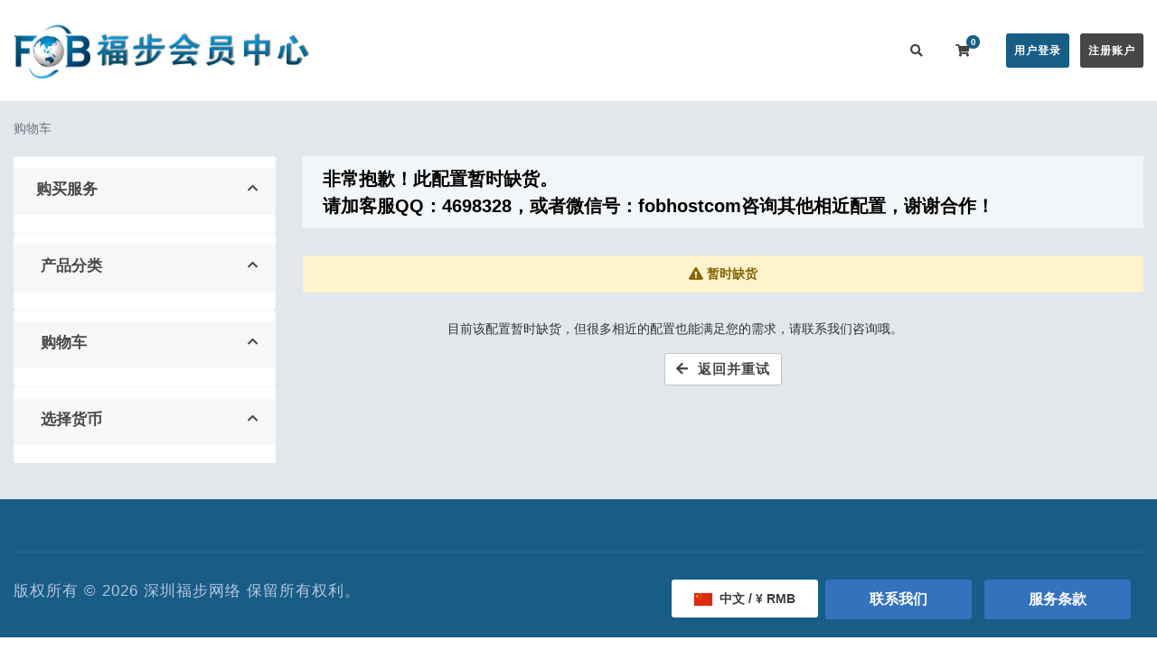

--- FILE ---
content_type: text/html; charset=utf-8
request_url: https://www.fubuzhuji.cn/index.php?rp=/store/guo-wai-fu-wu-qi/int54
body_size: 9141
content:
<!doctype html>
<html lang="en">
<head>
    <meta charset="utf-8" />
    <meta name="viewport" content="width=device-width, initial-scale=1, shrink-to-fit=no">
    <title>购物车 - 深圳福步网络</title>
    <!-- Styling -->
<link href="https://fonts.googleapis.com/css2?family=Open+Sans:wght@300;400;600&display=swap" rel="stylesheet">
<link href="/templates/twenty-one/css/all.min.css?v=eaef2d" rel="stylesheet">
<link href="/templates/twenty-one/css/theme.min.css?v=eaef2d" rel="stylesheet">
<link href="/assets/css/fontawesome-all.min.css" rel="stylesheet">
<link href="/templates/fobhost/css/custom.css" rel="stylesheet">

<script>
    var csrfToken = 'ce7471005db1d44133b3de31f61b4244d985c92a',
        markdownGuide = 'Markdown 使用教程',
        locale = 'en',
        saved = '已保存',
        saving = '自动保存',
        whmcsBaseUrl = "",
        requiredText = '必填',
        recaptchaSiteKey = "";
</script>
<script src="/templates/twenty-one/js/scripts.min.js?v=eaef2d"></script>

	<script src="/templates/fobhost/js/script-twenty-x.js"></script>
    <link rel="stylesheet" href="modules/addons/ClientNotifications/style/style.css" type="text/css"><style></style><style></style>
<script src="https://www.fubuzhuji.cn/modules/addons/affcoupons/inc/js/affiliates.js"></script><input type="hidden" id="index_page" value="index.php"><input type="hidden" id="script_name" value="">

</head>
<body class="primary-bg-color " data-phone-cc-input="0 ">
    
	    <header id="header" class="header">
        		        <div class="navbar navbar-expand-xl main-navbar-wrapper not-login-20i-header">
							<div class="navbar navbar-light mobile-bar">
					<div class="container">
						<a class="navbar-brand mr-3" href="/index.php">
					     	<img src="/templates/fobhost/images/logo.png" alt="深圳福步网络" class="logo-img">
						</a>
						<form method="post" action="/index.php?rp=/knowledgebase/search" class="form-inline ml-auto form-knowldegbase-20i w-hidden">
<input type="hidden" name="token" value="ce7471005db1d44133b3de31f61b4244d985c92a" />
							<div class="input-group search d-none d-xl-flex">
								<div class="input-group-prepend">
									<button class="btn btn-default" type="submit">
										<i class="fas fa-search"></i>
									</button>
								</div>
								<input class="form-control appended-form-control font-weight-light" type="text" name="search" placeholder="搜索知识库...">
							</div>
						</form>
						<ul class="navbar-nav toolbar top-nav-20i">
							<li class="nav-item ml-3">
								<a class="btn nav-link cart-btn" onclick="triggerSearchButtonToggle(this);">
									<i class="fas fa-search fa-fw"></i>
								</a>
							</li>
							<li class="nav-item ml-3">
								<a class="btn nav-link cart-btn" href="cart.php?a=view">
									<i class="far fa-shopping-cart fa-fw"></i>
									<span class="badge badge-info">0</span>
									<span class="sr-only">购物车</span>
								</a>
							</li>
							<li class="nav-item ml-3 d-xl-none">
								<button class="btn nav-link" type="button" data-toggle="collapse" data-target="#mainNavbar">
									<span class="fas fa-bars fa-fw"></span>
								</button>
							</li>
						</ul>
					</div>
				</div>
			            <div class="container">
                <div class="collapse navbar-collapse" id="mainNavbar">
                    <form method="post" action="/index.php?rp=/knowledgebase/search" class="d-xl-none">
<input type="hidden" name="token" value="ce7471005db1d44133b3de31f61b4244d985c92a" />
                        <div class="input-group search w-100 mb-2">
                            <div class="input-group-prepend">
                                <button class="btn btn-default" type="submit">
                                    <i class="fas fa-search"></i>
                                </button>
                            </div>
                            <input class="form-control prepended-form-control" type="text" name="search" placeholder="搜索知识库...">
                        </div>
                    </form>
											<a class="navbar-brand mr-3" href="/index.php">
							<img src="/templates/fobhost/images/logo.png" alt="深圳福步网络" class="logo-img">
						</a>
					                    <ul id="nav" class="navbar-nav ml-auto ">
                            <li menuItemName="Home" class="d-block no-collapse" id="Primary_Navbar-Home">
        <a class="pr-4" href="/index.php">
                        会员中心首页
                    </a>
            </li>
    <li menuItemName="Store" class="d-block dropdown no-collapse" id="Primary_Navbar-Store">
        <a class="pr-4 dropdown-toggle" data-toggle="dropdown" aria-haspopup="true" aria-expanded="false" href="#">
                        在线购买
                    </a>
                    <ul class="dropdown-menu">
                                                <li menuItemName="Browse Products Services" class="dropdown-item" id="Primary_Navbar-Store-Browse_Products_Services">
                        <a href="/index.php?rp=/store" class="dropdown-item px-2 py-0">
                                                        浏览全部
                                                    </a>
                    </li>
                                                                <div class="dropdown-divider"></div>
                                                                <li menuItemName="国外虚拟主机" class="dropdown-item" id="Primary_Navbar-Store-国外虚拟主机">
                        <a href="/index.php?rp=/store/guo-wai-xu-ni-zhu-ji" class="dropdown-item px-2 py-0">
                                                        国外虚拟主机
                                                    </a>
                    </li>
                                                                <li menuItemName="国外服务器" class="dropdown-item" id="Primary_Navbar-Store-国外服务器">
                        <a href="/index.php?rp=/store/guo-wai-fu-wu-qi" class="dropdown-item px-2 py-0">
                                                        国外服务器
                                                    </a>
                    </li>
                                                                <li menuItemName="国外VPS" class="dropdown-item" id="Primary_Navbar-Store-国外VPS">
                        <a href="/index.php?rp=/store/guo-wai-vps" class="dropdown-item px-2 py-0">
                                                        国外VPS
                                                    </a>
                    </li>
                                                                <li menuItemName="企业邮局" class="dropdown-item" id="Primary_Navbar-Store-企业邮局">
                        <a href="/index.php?rp=/store/qi-ye-you-ju" class="dropdown-item px-2 py-0">
                                                        企业邮局
                                                    </a>
                    </li>
                                                                <li menuItemName="SSL证书" class="dropdown-item" id="Primary_Navbar-Store-SSL证书">
                        <a href="/index.php?rp=/store/sslzheng-shu" class="dropdown-item px-2 py-0">
                                                        SSL证书
                                                    </a>
                    </li>
                                                                <li menuItemName="企业邮箱" class="dropdown-item" id="Primary_Navbar-Store-企业邮箱">
                        <a href="/index.php?rp=/store/qi-ye-you-xiang" class="dropdown-item px-2 py-0">
                                                        企业邮箱
                                                    </a>
                    </li>
                                                                <li menuItemName="其他产品" class="dropdown-item" id="Primary_Navbar-Store-其他产品">
                        <a href="/index.php?rp=/store/qi-ta-chan-pin" class="dropdown-item px-2 py-0">
                                                        其他产品
                                                    </a>
                    </li>
                                                                <li menuItemName="北美洲VPS/云主机-特价" class="dropdown-item" id="Primary_Navbar-Store-北美洲VPS_云主机-特价">
                        <a href="/index.php?rp=/store/bei-mei-zhou-vpsyun-zhu-ji" class="dropdown-item px-2 py-0">
                                                        北美洲VPS/云主机-特价
                                                    </a>
                    </li>
                                                                <li menuItemName="南美洲VPS/云主机-特价" class="dropdown-item" id="Primary_Navbar-Store-南美洲VPS_云主机-特价">
                        <a href="/index.php?rp=/store/nan-mei-zhou-vpsyun-zhu-ji" class="dropdown-item px-2 py-0">
                                                        南美洲VPS/云主机-特价
                                                    </a>
                    </li>
                                                                <li menuItemName="亚洲VPS/云主机-特价" class="dropdown-item" id="Primary_Navbar-Store-亚洲VPS_云主机-特价">
                        <a href="/index.php?rp=/store/ya-zhou-vpsyun-zhu-ji" class="dropdown-item px-2 py-0">
                                                        亚洲VPS/云主机-特价
                                                    </a>
                    </li>
                                                                <li menuItemName="欧洲VPS/云主机-特价" class="dropdown-item" id="Primary_Navbar-Store-欧洲VPS_云主机-特价">
                        <a href="/index.php?rp=/store/ou-zhou-vpsyun-zhu-ji" class="dropdown-item px-2 py-0">
                                                        欧洲VPS/云主机-特价
                                                    </a>
                    </li>
                                                                <li menuItemName="非洲VPS/云主机-特价" class="dropdown-item" id="Primary_Navbar-Store-非洲VPS_云主机-特价">
                        <a href="/index.php?rp=/store/fei-zhou-vpsyun-zhu-ji" class="dropdown-item px-2 py-0">
                                                        非洲VPS/云主机-特价
                                                    </a>
                    </li>
                                                                <li menuItemName="北美洲虚拟主机-特价" class="dropdown-item" id="Primary_Navbar-Store-北美洲虚拟主机-特价">
                        <a href="/index.php?rp=/store/bei-mei-zhou-xu-ni-zhu-ji" class="dropdown-item px-2 py-0">
                                                        北美洲虚拟主机-特价
                                                    </a>
                    </li>
                                                                <li menuItemName="非洲虚拟主机-特价" class="dropdown-item" id="Primary_Navbar-Store-非洲虚拟主机-特价">
                        <a href="/index.php?rp=/store/fei-zhou-xu-ni-zhu-ji" class="dropdown-item px-2 py-0">
                                                        非洲虚拟主机-特价
                                                    </a>
                    </li>
                                                                <li menuItemName="大洋洲虚拟主机-特价" class="dropdown-item" id="Primary_Navbar-Store-大洋洲虚拟主机-特价">
                        <a href="/index.php?rp=/store/da-yang-zhou-xu-ni-zhu-ji" class="dropdown-item px-2 py-0">
                                                        大洋洲虚拟主机-特价
                                                    </a>
                    </li>
                                                                <li menuItemName="南美洲虚拟主机-特价" class="dropdown-item" id="Primary_Navbar-Store-南美洲虚拟主机-特价">
                        <a href="/index.php?rp=/store/nan-mei-zhou-xu-ni-zhu-ji" class="dropdown-item px-2 py-0">
                                                        南美洲虚拟主机-特价
                                                    </a>
                    </li>
                                                                <li menuItemName="大洋洲服务器-特价" class="dropdown-item" id="Primary_Navbar-Store-大洋洲服务器-特价">
                        <a href="/index.php?rp=/store/da-yang-zhou-fu-wu-qi" class="dropdown-item px-2 py-0">
                                                        大洋洲服务器-特价
                                                    </a>
                    </li>
                                                                <li menuItemName="欧洲虚拟主机-特价" class="dropdown-item" id="Primary_Navbar-Store-欧洲虚拟主机-特价">
                        <a href="/index.php?rp=/store/ou-zhou-xu-ni-zhu-ji" class="dropdown-item px-2 py-0">
                                                        欧洲虚拟主机-特价
                                                    </a>
                    </li>
                                                                <li menuItemName="亚洲虚拟主机-特价" class="dropdown-item" id="Primary_Navbar-Store-亚洲虚拟主机-特价">
                        <a href="/index.php?rp=/store/ya-zhou-xu-ni-zhu-ji" class="dropdown-item px-2 py-0">
                                                        亚洲虚拟主机-特价
                                                    </a>
                    </li>
                                                                <li menuItemName="欧洲服务器-特价" class="dropdown-item" id="Primary_Navbar-Store-欧洲服务器-特价">
                        <a href="/index.php?rp=/store/ou-zhou-fu-wu-qi-te-jie" class="dropdown-item px-2 py-0">
                                                        欧洲服务器-特价
                                                    </a>
                    </li>
                                                                <li menuItemName="北美洲服务器-特价" class="dropdown-item" id="Primary_Navbar-Store-北美洲服务器-特价">
                        <a href="/index.php?rp=/store/bei-mei-zhou-fu-wu-qi-te-jie" class="dropdown-item px-2 py-0">
                                                        北美洲服务器-特价
                                                    </a>
                    </li>
                                                                <li menuItemName="南美洲服务器-特价" class="dropdown-item" id="Primary_Navbar-Store-南美洲服务器-特价">
                        <a href="/index.php?rp=/store/nan-mei-zhou-fu-wu-qi-te-jie" class="dropdown-item px-2 py-0">
                                                        南美洲服务器-特价
                                                    </a>
                    </li>
                                                                <li menuItemName="亚洲服务器-特价" class="dropdown-item" id="Primary_Navbar-Store-亚洲服务器-特价">
                        <a href="/index.php?rp=/store/ya-zhou-fu-wu-qi-te-jie" class="dropdown-item px-2 py-0">
                                                        亚洲服务器-特价
                                                    </a>
                    </li>
                                                                <li menuItemName="非洲服务器-特价" class="dropdown-item" id="Primary_Navbar-Store-非洲服务器-特价">
                        <a href="/index.php?rp=/store/fei-zhou-fu-wu-qi-te-jie" class="dropdown-item px-2 py-0">
                                                        非洲服务器-特价
                                                    </a>
                    </li>
                                                                <li menuItemName="大洋洲VPS/云主机-特价" class="dropdown-item" id="Primary_Navbar-Store-大洋洲VPS_云主机-特价">
                        <a href="/index.php?rp=/store/dangyangzhouvpstejia" class="dropdown-item px-2 py-0">
                                                        大洋洲VPS/云主机-特价
                                                    </a>
                    </li>
                                                                <li menuItemName="欧洲GPU服务器" class="dropdown-item" id="Primary_Navbar-Store-欧洲GPU服务器">
                        <a href="/index.php?rp=/store/ouzhougpu" class="dropdown-item px-2 py-0">
                                                        欧洲GPU服务器
                                                    </a>
                    </li>
                                                                <li menuItemName="亚洲GPU服务器" class="dropdown-item" id="Primary_Navbar-Store-亚洲GPU服务器">
                        <a href="/index.php?rp=/store/yazhougpu" class="dropdown-item px-2 py-0">
                                                        亚洲GPU服务器
                                                    </a>
                    </li>
                                                                <li menuItemName="北美洲GPU服务器" class="dropdown-item" id="Primary_Navbar-Store-北美洲GPU服务器">
                        <a href="/index.php?rp=/store/beimeizhougpu" class="dropdown-item px-2 py-0">
                                                        北美洲GPU服务器
                                                    </a>
                    </li>
                                                                <li menuItemName="南美洲GPU服务器" class="dropdown-item" id="Primary_Navbar-Store-南美洲GPU服务器">
                        <a href="/index.php?rp=/store/gpu" class="dropdown-item px-2 py-0">
                                                        南美洲GPU服务器
                                                    </a>
                    </li>
                                                                <li menuItemName="大洋洲GPU服务器" class="dropdown-item" id="Primary_Navbar-Store-大洋洲GPU服务器">
                        <a href="/index.php?rp=/store/dayangzhougpu" class="dropdown-item px-2 py-0">
                                                        大洋洲GPU服务器
                                                    </a>
                    </li>
                                                                <li menuItemName="非洲GPU服务器" class="dropdown-item" id="Primary_Navbar-Store-非洲GPU服务器">
                        <a href="/index.php?rp=/store/feizhougpu" class="dropdown-item px-2 py-0">
                                                        非洲GPU服务器
                                                    </a>
                    </li>
                                                                <li menuItemName="其他" class="dropdown-item" id="Primary_Navbar-Store-其他">
                        <a href="/index.php?rp=/store/qi-ta" class="dropdown-item px-2 py-0">
                                                        其他
                                                    </a>
                    </li>
                                                                <li menuItemName="Register a New Domain" class="dropdown-item" id="Primary_Navbar-Store-Register_a_New_Domain">
                        <a href="/cart.php?a=add&domain=register" class="dropdown-item px-2 py-0">
                                                        注册新域名
                                                    </a>
                    </li>
                                                                <li menuItemName="Transfer a Domain to Us" class="dropdown-item" id="Primary_Navbar-Store-Transfer_a_Domain_to_Us">
                        <a href="/cart.php?a=add&domain=transfer" class="dropdown-item px-2 py-0">
                                                        域名转移
                                                    </a>
                    </li>
                                        </ul>
            </li>
    <li menuItemName="Announcements" class="d-block" id="Primary_Navbar-Announcements">
        <a class="pr-4" href="/index.php?rp=/announcements">
                        公告信息
                    </a>
            </li>
    <li menuItemName="Knowledgebase" class="d-block" id="Primary_Navbar-Knowledgebase">
        <a class="pr-4" href="/index.php?rp=/knowledgebase">
                        帮助中心
                    </a>
            </li>
    <li menuItemName="Network Status" class="d-block" id="Primary_Navbar-Network_Status">
        <a class="pr-4" href="/serverstatus.php">
                        服务监控
                    </a>
            </li>
    <li menuItemName="Affiliates" class="d-block" id="Primary_Navbar-Affiliates">
        <a class="pr-4" href="/affiliates.php">
                        用户推广
                    </a>
            </li>
    <li menuItemName="Contact Us" class="d-block" id="Primary_Navbar-Contact_Us">
        <a class="pr-4" href="/contact.php">
                        联系我们
                    </a>
            </li>
    <li class="d-none dropdown collapsable-dropdown">
        <a class="dropdown-toggle" href="#" id="navbarDropdownMenu" role="button" data-toggle="dropdown" aria-haspopup="true" aria-expanded="false">
            更多
        </a>
        <ul class="collapsable-dropdown-menu dropdown-menu" aria-labelledby="navbarDropdownMenu">
        </ul>
    </li>
                    </ul>
											<form method="post" action="/index.php?rp=/knowledgebase/search" class="form-inline ml-auto form-knowldegbase-20i-without-login w-hidden">
<input type="hidden" name="token" value="ce7471005db1d44133b3de31f61b4244d985c92a" />
							<div class="input-group search d-none d-xl-flex">
								<div class="input-group-prepend">
									<button class="btn btn-default" type="submit">
										<i class="fas fa-search"></i>
									</button>
								</div>
								<input class="form-control appended-form-control font-weight-light" type="text" name="search" placeholder="搜索知识库...">
							</div>
						</form>
						<div class="right-part-20i">
							<a class="search-20i" onclick="triggerSearchButtonToggleWithoutLogin(this);"><i class="fas fa-search fa-fw"></i></a>
							<a class="btn nav-link cart-btn cartbtn-20i" href="cart.php?a=view">
								<i class="far fa-shopping-cart fa-fw"></i>
								<span class="badge badge-info">0</span>
								<span class="sr-only">购物车</span>
							</a>
							<a href="/clientarea.php" class="login-btn-20i">用户登录</a>
							<a href="/register.php" class="register-btn-20i">注册账户</a>
						</div>
					                </div>
            </div>
        </div>
    </header>

    			<nav class="master-breadcrumb" aria-label="breadcrumb">
			<div class="container">
				<ol class="breadcrumb">
            <li class="breadcrumb-item active" aria-current="page">
                        购物车
                    </li>
    </ol>
			</div>
		</nav>
	        
    <section id="main-body" class="body-background-20i">
        <div class="container">
            <div class="row">
                        <div class="col-12 primary-content">

<link rel="stylesheet" type="text/css" href="/templates/orderforms/standard_cart/css/all.min.css?v=eaef2d" />
<script type="text/javascript" src="/templates/orderforms/standard_cart/js/scripts.min.js?v=eaef2d"></script>
<div id="order-standard_cart">

    <div class="row">
        <div class="cart-sidebar">
                <div menuItemName="demo" class="panel card card-sidebar mb-3 panel-sidebar">
        <div class="panel-heading card-header">
            <h3 class="panel-title">
                                    <i class="fas fa-calendar-alt"></i>&nbsp;
                
                购买服务

                
                <i class="fas fa-chevron-up card-minimise panel-minimise pull-right float-right"></i>
            </h3>
        </div>

        
                    <div class="list-group collapsable-card-body">
                                                            <a menuItemName="demo1" href="https://www.fobhost.com/fuwuqi/" class="list-group-item list-group-item-action" id="Secondary_Sidebar-demo-demo1">
                                                            <i class="fas fa-cart-plus"></i>&nbsp;
                            
                            租用海外服务器

                                                    </a>
                                                                                <a menuItemName="demo2" href="https://www.fobhost.com/vps/" class="list-group-item list-group-item-action" id="Secondary_Sidebar-demo-demo2">
                                                            <i class="fas fa-cart-plus"></i>&nbsp;
                            
                            租用海外云主机

                                                    </a>
                                                                                <a menuItemName="demo3" href="https://www.fobhost.com/xunizhuji/" class="list-group-item list-group-item-action" id="Secondary_Sidebar-demo-demo3">
                                                            <i class="fas fa-cart-plus"></i>&nbsp;
                            
                            租用海外虚拟主机

                                                    </a>
                                                                                <a menuItemName="demo4" href="https://www.fobhost.com/ssl/" class="list-group-item list-group-item-action" id="Secondary_Sidebar-demo-demo4">
                                                            <i class="fas fa-cart-plus"></i>&nbsp;
                            
                            购买SSL证书

                                                    </a>
                                                                                <a menuItemName="demo5" href="https://www.fobhost.com/qiyeyouju/" class="list-group-item list-group-item-action" id="Secondary_Sidebar-demo-demo5">
                                                            <i class="fas fa-cart-plus"></i>&nbsp;
                            
                            购买企业邮箱

                                                    </a>
                                                                                <a menuItemName="demo6" href="https://www.fubuzhuji.cn/domainchecker.php" class="list-group-item list-group-item-action" id="Secondary_Sidebar-demo-demo6">
                                                            <i class="fas fa-cart-plus"></i>&nbsp;
                            
                            注册/转入域名

                                                    </a>
                                                </div>
        
            </div>

        <div menuItemName="Categories" class="panel card card-sidebar mb-3 panel-sidebar">
        <div class="panel-heading card-header">
            <h3 class="panel-title">
                                    <i class="fas fa-shopping-cart"></i>&nbsp;
                
                产品分类

                
                <i class="fas fa-chevron-up card-minimise panel-minimise pull-right float-right"></i>
            </h3>
        </div>

        
                    <div class="list-group collapsable-card-body">
                                                            <a menuItemName="国外虚拟主机" href="/index.php?rp=/store/guo-wai-xu-ni-zhu-ji" class="list-group-item list-group-item-action" id="Secondary_Sidebar-Categories-国外虚拟主机">
                            
                            国外虚拟主机

                                                    </a>
                                                                                <a menuItemName="国外服务器" href="/index.php?rp=/store/guo-wai-fu-wu-qi" class="list-group-item list-group-item-action" id="Secondary_Sidebar-Categories-国外服务器">
                            
                            国外服务器

                                                    </a>
                                                                                <a menuItemName="国外VPS" href="/index.php?rp=/store/guo-wai-vps" class="list-group-item list-group-item-action" id="Secondary_Sidebar-Categories-国外VPS">
                            
                            国外VPS

                                                    </a>
                                                                                <a menuItemName="企业邮局" href="/index.php?rp=/store/qi-ye-you-ju" class="list-group-item list-group-item-action" id="Secondary_Sidebar-Categories-企业邮局">
                            
                            企业邮局

                                                    </a>
                                                                                <a menuItemName="SSL证书" href="/index.php?rp=/store/sslzheng-shu" class="list-group-item list-group-item-action" id="Secondary_Sidebar-Categories-SSL证书">
                            
                            SSL证书

                                                    </a>
                                                                                <a menuItemName="企业邮箱" href="/index.php?rp=/store/qi-ye-you-xiang" class="list-group-item list-group-item-action" id="Secondary_Sidebar-Categories-企业邮箱">
                            
                            企业邮箱

                                                    </a>
                                                                                <a menuItemName="其他产品" href="/index.php?rp=/store/qi-ta-chan-pin" class="list-group-item list-group-item-action" id="Secondary_Sidebar-Categories-其他产品">
                            
                            其他产品

                                                    </a>
                                                                                <a menuItemName="北美洲VPS/云主机-特价" href="/index.php?rp=/store/bei-mei-zhou-vpsyun-zhu-ji" class="list-group-item list-group-item-action" id="Secondary_Sidebar-Categories-北美洲VPS_云主机-特价">
                            
                            北美洲VPS/云主机-特价

                                                    </a>
                                                                                <a menuItemName="南美洲VPS/云主机-特价" href="/index.php?rp=/store/nan-mei-zhou-vpsyun-zhu-ji" class="list-group-item list-group-item-action" id="Secondary_Sidebar-Categories-南美洲VPS_云主机-特价">
                            
                            南美洲VPS/云主机-特价

                                                    </a>
                                                                                <a menuItemName="亚洲VPS/云主机-特价" href="/index.php?rp=/store/ya-zhou-vpsyun-zhu-ji" class="list-group-item list-group-item-action" id="Secondary_Sidebar-Categories-亚洲VPS_云主机-特价">
                            
                            亚洲VPS/云主机-特价

                                                    </a>
                                                                                <a menuItemName="欧洲VPS/云主机-特价" href="/index.php?rp=/store/ou-zhou-vpsyun-zhu-ji" class="list-group-item list-group-item-action" id="Secondary_Sidebar-Categories-欧洲VPS_云主机-特价">
                            
                            欧洲VPS/云主机-特价

                                                    </a>
                                                                                <a menuItemName="非洲VPS/云主机-特价" href="/index.php?rp=/store/fei-zhou-vpsyun-zhu-ji" class="list-group-item list-group-item-action" id="Secondary_Sidebar-Categories-非洲VPS_云主机-特价">
                            
                            非洲VPS/云主机-特价

                                                    </a>
                                                                                <a menuItemName="北美洲虚拟主机-特价" href="/index.php?rp=/store/bei-mei-zhou-xu-ni-zhu-ji" class="list-group-item list-group-item-action" id="Secondary_Sidebar-Categories-北美洲虚拟主机-特价">
                            
                            北美洲虚拟主机-特价

                                                    </a>
                                                                                <a menuItemName="非洲虚拟主机-特价" href="/index.php?rp=/store/fei-zhou-xu-ni-zhu-ji" class="list-group-item list-group-item-action" id="Secondary_Sidebar-Categories-非洲虚拟主机-特价">
                            
                            非洲虚拟主机-特价

                                                    </a>
                                                                                <a menuItemName="大洋洲虚拟主机-特价" href="/index.php?rp=/store/da-yang-zhou-xu-ni-zhu-ji" class="list-group-item list-group-item-action" id="Secondary_Sidebar-Categories-大洋洲虚拟主机-特价">
                            
                            大洋洲虚拟主机-特价

                                                    </a>
                                                                                <a menuItemName="南美洲虚拟主机-特价" href="/index.php?rp=/store/nan-mei-zhou-xu-ni-zhu-ji" class="list-group-item list-group-item-action" id="Secondary_Sidebar-Categories-南美洲虚拟主机-特价">
                            
                            南美洲虚拟主机-特价

                                                    </a>
                                                                                <a menuItemName="大洋洲服务器-特价" href="/index.php?rp=/store/da-yang-zhou-fu-wu-qi" class="list-group-item list-group-item-action" id="Secondary_Sidebar-Categories-大洋洲服务器-特价">
                            
                            大洋洲服务器-特价

                                                    </a>
                                                                                <a menuItemName="欧洲虚拟主机-特价" href="/index.php?rp=/store/ou-zhou-xu-ni-zhu-ji" class="list-group-item list-group-item-action" id="Secondary_Sidebar-Categories-欧洲虚拟主机-特价">
                            
                            欧洲虚拟主机-特价

                                                    </a>
                                                                                <a menuItemName="亚洲虚拟主机-特价" href="/index.php?rp=/store/ya-zhou-xu-ni-zhu-ji" class="list-group-item list-group-item-action" id="Secondary_Sidebar-Categories-亚洲虚拟主机-特价">
                            
                            亚洲虚拟主机-特价

                                                    </a>
                                                                                <a menuItemName="欧洲服务器-特价" href="/index.php?rp=/store/ou-zhou-fu-wu-qi-te-jie" class="list-group-item list-group-item-action" id="Secondary_Sidebar-Categories-欧洲服务器-特价">
                            
                            欧洲服务器-特价

                                                    </a>
                                                                                <a menuItemName="北美洲服务器-特价" href="/index.php?rp=/store/bei-mei-zhou-fu-wu-qi-te-jie" class="list-group-item list-group-item-action" id="Secondary_Sidebar-Categories-北美洲服务器-特价">
                            
                            北美洲服务器-特价

                                                    </a>
                                                                                <a menuItemName="南美洲服务器-特价" href="/index.php?rp=/store/nan-mei-zhou-fu-wu-qi-te-jie" class="list-group-item list-group-item-action" id="Secondary_Sidebar-Categories-南美洲服务器-特价">
                            
                            南美洲服务器-特价

                                                    </a>
                                                                                <a menuItemName="亚洲服务器-特价" href="/index.php?rp=/store/ya-zhou-fu-wu-qi-te-jie" class="list-group-item list-group-item-action" id="Secondary_Sidebar-Categories-亚洲服务器-特价">
                            
                            亚洲服务器-特价

                                                    </a>
                                                                                <a menuItemName="非洲服务器-特价" href="/index.php?rp=/store/fei-zhou-fu-wu-qi-te-jie" class="list-group-item list-group-item-action" id="Secondary_Sidebar-Categories-非洲服务器-特价">
                            
                            非洲服务器-特价

                                                    </a>
                                                                                <a menuItemName="大洋洲VPS/云主机-特价" href="/index.php?rp=/store/dangyangzhouvpstejia" class="list-group-item list-group-item-action" id="Secondary_Sidebar-Categories-大洋洲VPS_云主机-特价">
                            
                            大洋洲VPS/云主机-特价

                                                    </a>
                                                                                <a menuItemName="欧洲GPU服务器" href="/index.php?rp=/store/ouzhougpu" class="list-group-item list-group-item-action" id="Secondary_Sidebar-Categories-欧洲GPU服务器">
                            
                            欧洲GPU服务器

                                                    </a>
                                                                                <a menuItemName="亚洲GPU服务器" href="/index.php?rp=/store/yazhougpu" class="list-group-item list-group-item-action" id="Secondary_Sidebar-Categories-亚洲GPU服务器">
                            
                            亚洲GPU服务器

                                                    </a>
                                                                                <a menuItemName="北美洲GPU服务器" href="/index.php?rp=/store/beimeizhougpu" class="list-group-item list-group-item-action" id="Secondary_Sidebar-Categories-北美洲GPU服务器">
                            
                            北美洲GPU服务器

                                                    </a>
                                                                                <a menuItemName="南美洲GPU服务器" href="/index.php?rp=/store/gpu" class="list-group-item list-group-item-action" id="Secondary_Sidebar-Categories-南美洲GPU服务器">
                            
                            南美洲GPU服务器

                                                    </a>
                                                                                <a menuItemName="大洋洲GPU服务器" href="/index.php?rp=/store/dayangzhougpu" class="list-group-item list-group-item-action" id="Secondary_Sidebar-Categories-大洋洲GPU服务器">
                            
                            大洋洲GPU服务器

                                                    </a>
                                                                                <a menuItemName="非洲GPU服务器" href="/index.php?rp=/store/feizhougpu" class="list-group-item list-group-item-action" id="Secondary_Sidebar-Categories-非洲GPU服务器">
                            
                            非洲GPU服务器

                                                    </a>
                                                                                <a menuItemName="其他" href="/index.php?rp=/store/qi-ta" class="list-group-item list-group-item-action" id="Secondary_Sidebar-Categories-其他">
                            
                            其他

                                                    </a>
                                                </div>
        
            </div>

        <div menuItemName="Actions" class="panel card card-sidebar mb-3 panel-sidebar">
        <div class="panel-heading card-header">
            <h3 class="panel-title">
                                    <i class="fas fa-plus"></i>&nbsp;
                
                购物车

                
                <i class="fas fa-chevron-up card-minimise panel-minimise pull-right float-right"></i>
            </h3>
        </div>

        
                    <div class="list-group collapsable-card-body">
                                                            <a menuItemName="Domain Registration" href="/cart.php?a=add&domain=register" class="list-group-item list-group-item-action" id="Secondary_Sidebar-Actions-Domain_Registration">
                                                            <i class="fas fa-globe fa-fw"></i>&nbsp;
                            
                            注册新域名

                                                    </a>
                                                                                <a menuItemName="Domain Transfer" href="/cart.php?a=add&domain=transfer" class="list-group-item list-group-item-action" id="Secondary_Sidebar-Actions-Domain_Transfer">
                                                            <i class="fas fa-share fa-fw"></i>&nbsp;
                            
                            转移域名

                                                    </a>
                                                                                <a menuItemName="View Cart" href="/cart.php?a=view" class="list-group-item list-group-item-action" id="Secondary_Sidebar-Actions-View_Cart">
                                                            <i class="fas fa-shopping-cart fa-fw"></i>&nbsp;
                            
                            查看购物车

                                                    </a>
                                                </div>
        
            </div>

        <div menuItemName="Choose Currency" class="panel card card-sidebar mb-3 panel-sidebar">
        <div class="panel-heading card-header">
            <h3 class="panel-title">
                                    <i class="fas fa-plus"></i>&nbsp;
                
                选择货币

                
                <i class="fas fa-chevron-up card-minimise panel-minimise pull-right float-right"></i>
            </h3>
        </div>

                    <div class="panel-body card-body collapsable-card-body">
                <form method="post" action="">
<input type="hidden" name="token" value="ce7471005db1d44133b3de31f61b4244d985c92a" />
    <select name="currency" onchange="submit()" class="form-control"><option value="1" selected>RMB</option><option value="3">USD</option>    </select>
</form>
            </div>
        
        
            </div>

            </div>
        <div class="cart-body">
            <div class="header-lined">
                <h1 class="font-size-36">
                    非常抱歉！此配置暂时缺货。<br />请加客服QQ：4698328，或者微信号：fobhostcom咨询其他相近配置，谢谢合作！
                </h1>
            </div>
            <div class="sidebar-collapsed">

            <div class="panel card panel-default">
                <div class="m-0 panel-heading card-header">
        <h3 class="panel-title">
                            <i class="fas fa-calendar-alt"></i>&nbsp;
            
            购买服务

                    </h3>
    </div>

    <div class="panel-body card-body">
        <form role="form">
            <select class="form-control custom-select" onchange="selectChangeNavigate(this)">
                                                    <option menuItemName="demo1" value="https://www.fobhost.com/fuwuqi/" class="list-group-item" >
                        租用海外服务器

                                            </option>
                                                        <option menuItemName="demo2" value="https://www.fobhost.com/vps/" class="list-group-item" >
                        租用海外云主机

                                            </option>
                                                        <option menuItemName="demo3" value="https://www.fobhost.com/xunizhuji/" class="list-group-item" >
                        租用海外虚拟主机

                                            </option>
                                                        <option menuItemName="demo4" value="https://www.fobhost.com/ssl/" class="list-group-item" >
                        购买SSL证书

                                            </option>
                                                        <option menuItemName="demo5" value="https://www.fobhost.com/qiyeyouju/" class="list-group-item" >
                        购买企业邮箱

                                            </option>
                                                        <option menuItemName="demo6" value="https://www.fubuzhuji.cn/domainchecker.php" class="list-group-item" >
                        注册/转入域名

                                            </option>
                                                                        <option value="" class="list-group-item" selected=""selected>- 下拉选择 -</option>
                            </select>
        </form>
    </div>

            </div>
            <div class="panel card panel-default">
                <div class="m-0 panel-heading card-header">
        <h3 class="panel-title">
                            <i class="fas fa-shopping-cart"></i>&nbsp;
            
            产品分类

                    </h3>
    </div>

    <div class="panel-body card-body">
        <form role="form">
            <select class="form-control custom-select" onchange="selectChangeNavigate(this)">
                                                    <option menuItemName="国外虚拟主机" value="/index.php?rp=/store/guo-wai-xu-ni-zhu-ji" class="list-group-item" >
                        国外虚拟主机

                                            </option>
                                                        <option menuItemName="国外服务器" value="/index.php?rp=/store/guo-wai-fu-wu-qi" class="list-group-item" >
                        国外服务器

                                            </option>
                                                        <option menuItemName="国外VPS" value="/index.php?rp=/store/guo-wai-vps" class="list-group-item" >
                        国外VPS

                                            </option>
                                                        <option menuItemName="企业邮局" value="/index.php?rp=/store/qi-ye-you-ju" class="list-group-item" >
                        企业邮局

                                            </option>
                                                        <option menuItemName="SSL证书" value="/index.php?rp=/store/sslzheng-shu" class="list-group-item" >
                        SSL证书

                                            </option>
                                                        <option menuItemName="企业邮箱" value="/index.php?rp=/store/qi-ye-you-xiang" class="list-group-item" >
                        企业邮箱

                                            </option>
                                                        <option menuItemName="其他产品" value="/index.php?rp=/store/qi-ta-chan-pin" class="list-group-item" >
                        其他产品

                                            </option>
                                                        <option menuItemName="北美洲VPS/云主机-特价" value="/index.php?rp=/store/bei-mei-zhou-vpsyun-zhu-ji" class="list-group-item" >
                        北美洲VPS/云主机-特价

                                            </option>
                                                        <option menuItemName="南美洲VPS/云主机-特价" value="/index.php?rp=/store/nan-mei-zhou-vpsyun-zhu-ji" class="list-group-item" >
                        南美洲VPS/云主机-特价

                                            </option>
                                                        <option menuItemName="亚洲VPS/云主机-特价" value="/index.php?rp=/store/ya-zhou-vpsyun-zhu-ji" class="list-group-item" >
                        亚洲VPS/云主机-特价

                                            </option>
                                                        <option menuItemName="欧洲VPS/云主机-特价" value="/index.php?rp=/store/ou-zhou-vpsyun-zhu-ji" class="list-group-item" >
                        欧洲VPS/云主机-特价

                                            </option>
                                                        <option menuItemName="非洲VPS/云主机-特价" value="/index.php?rp=/store/fei-zhou-vpsyun-zhu-ji" class="list-group-item" >
                        非洲VPS/云主机-特价

                                            </option>
                                                        <option menuItemName="北美洲虚拟主机-特价" value="/index.php?rp=/store/bei-mei-zhou-xu-ni-zhu-ji" class="list-group-item" >
                        北美洲虚拟主机-特价

                                            </option>
                                                        <option menuItemName="非洲虚拟主机-特价" value="/index.php?rp=/store/fei-zhou-xu-ni-zhu-ji" class="list-group-item" >
                        非洲虚拟主机-特价

                                            </option>
                                                        <option menuItemName="大洋洲虚拟主机-特价" value="/index.php?rp=/store/da-yang-zhou-xu-ni-zhu-ji" class="list-group-item" >
                        大洋洲虚拟主机-特价

                                            </option>
                                                        <option menuItemName="南美洲虚拟主机-特价" value="/index.php?rp=/store/nan-mei-zhou-xu-ni-zhu-ji" class="list-group-item" >
                        南美洲虚拟主机-特价

                                            </option>
                                                        <option menuItemName="大洋洲服务器-特价" value="/index.php?rp=/store/da-yang-zhou-fu-wu-qi" class="list-group-item" >
                        大洋洲服务器-特价

                                            </option>
                                                        <option menuItemName="欧洲虚拟主机-特价" value="/index.php?rp=/store/ou-zhou-xu-ni-zhu-ji" class="list-group-item" >
                        欧洲虚拟主机-特价

                                            </option>
                                                        <option menuItemName="亚洲虚拟主机-特价" value="/index.php?rp=/store/ya-zhou-xu-ni-zhu-ji" class="list-group-item" >
                        亚洲虚拟主机-特价

                                            </option>
                                                        <option menuItemName="欧洲服务器-特价" value="/index.php?rp=/store/ou-zhou-fu-wu-qi-te-jie" class="list-group-item" >
                        欧洲服务器-特价

                                            </option>
                                                        <option menuItemName="北美洲服务器-特价" value="/index.php?rp=/store/bei-mei-zhou-fu-wu-qi-te-jie" class="list-group-item" >
                        北美洲服务器-特价

                                            </option>
                                                        <option menuItemName="南美洲服务器-特价" value="/index.php?rp=/store/nan-mei-zhou-fu-wu-qi-te-jie" class="list-group-item" >
                        南美洲服务器-特价

                                            </option>
                                                        <option menuItemName="亚洲服务器-特价" value="/index.php?rp=/store/ya-zhou-fu-wu-qi-te-jie" class="list-group-item" >
                        亚洲服务器-特价

                                            </option>
                                                        <option menuItemName="非洲服务器-特价" value="/index.php?rp=/store/fei-zhou-fu-wu-qi-te-jie" class="list-group-item" >
                        非洲服务器-特价

                                            </option>
                                                        <option menuItemName="大洋洲VPS/云主机-特价" value="/index.php?rp=/store/dangyangzhouvpstejia" class="list-group-item" >
                        大洋洲VPS/云主机-特价

                                            </option>
                                                        <option menuItemName="欧洲GPU服务器" value="/index.php?rp=/store/ouzhougpu" class="list-group-item" >
                        欧洲GPU服务器

                                            </option>
                                                        <option menuItemName="亚洲GPU服务器" value="/index.php?rp=/store/yazhougpu" class="list-group-item" >
                        亚洲GPU服务器

                                            </option>
                                                        <option menuItemName="北美洲GPU服务器" value="/index.php?rp=/store/beimeizhougpu" class="list-group-item" >
                        北美洲GPU服务器

                                            </option>
                                                        <option menuItemName="南美洲GPU服务器" value="/index.php?rp=/store/gpu" class="list-group-item" >
                        南美洲GPU服务器

                                            </option>
                                                        <option menuItemName="大洋洲GPU服务器" value="/index.php?rp=/store/dayangzhougpu" class="list-group-item" >
                        大洋洲GPU服务器

                                            </option>
                                                        <option menuItemName="非洲GPU服务器" value="/index.php?rp=/store/feizhougpu" class="list-group-item" >
                        非洲GPU服务器

                                            </option>
                                                        <option menuItemName="其他" value="/index.php?rp=/store/qi-ta" class="list-group-item" >
                        其他

                                            </option>
                                                                        <option value="" class="list-group-item" selected=""selected>- 下拉选择 -</option>
                            </select>
        </form>
    </div>

            </div>
            <div class="panel card panel-default">
                <div class="m-0 panel-heading card-header">
        <h3 class="panel-title">
                            <i class="fas fa-plus"></i>&nbsp;
            
            购物车

                    </h3>
    </div>

    <div class="panel-body card-body">
        <form role="form">
            <select class="form-control custom-select" onchange="selectChangeNavigate(this)">
                                                    <option menuItemName="Domain Registration" value="/cart.php?a=add&domain=register" class="list-group-item" >
                        注册新域名

                                            </option>
                                                        <option menuItemName="Domain Transfer" value="/cart.php?a=add&domain=transfer" class="list-group-item" >
                        转移域名

                                            </option>
                                                        <option menuItemName="View Cart" value="/cart.php?a=view" class="list-group-item" >
                        查看购物车

                                            </option>
                                                                        <option value="" class="list-group-item" selected=""selected>- 下拉选择 -</option>
                            </select>
        </form>
    </div>

            </div>
            <div class="panel card panel-default">
                <div class="m-0 panel-heading card-header">
        <h3 class="panel-title">
                            <i class="fas fa-plus"></i>&nbsp;
            
            选择货币

                    </h3>
    </div>

    <div class="panel-body card-body">
        <form role="form">
            <select class="form-control custom-select" onchange="selectChangeNavigate(this)">
                                                                    <option value="" class="list-group-item" selected=""selected>- 下拉选择 -</option>
                            </select>
        </form>
    </div>

            </div>
    
            <div class="pull-right form-inline float-right">
            <form method="post" action="/cart.php">
<input type="hidden" name="token" value="ce7471005db1d44133b3de31f61b4244d985c92a" />
                <select name="currency" onchange="submit()" class="form-control">
                    <option value="">选择货币</option>
                                            <option value="1">RMB</option>
                                            <option value="3">USD</option>
                                    </select>
            </form>
        </div>
    
</div>

            <div class="alert alert-danger error-heading">
                <i class="fas fa-exclamation-triangle"></i>
                暂时缺货
            </div>

            <div class="row">
                <div class="col-sm-8 col-sm-offset-2 offset-sm-2">

                    <p class="margin-bottom">目前该配置暂时缺货，但很多相近的配置也能满足您的需求，请联系我们咨询哦。</p>

                    <div class="text-center">
                        <a href="javascript:history.go(-1)" class="btn btn-default">
                            <i class="fas fa-arrow-left"></i>&nbsp;
                            返回并重试
                        </a>
                    </div>

                </div>
            </div>
        </div>
    </div>
</div>


                    </div>

                    </div>
                                    <div class="clearfix"></div>
            </div>
        </div>
    </section>

    <footer id="footer" class="footer">
        <div class="container">
            <ul class="list-inline mb-7 text-center float-lg-right">
                            </ul>

            <ul class="nav justify-content-center justify-content-lg-start mb-7">
                                    <li class="list-inline-item">
                        <button type="button" class="btn" data-toggle="modal" data-target="#modalChooseLanguage">
                            <div class="d-inline-block align-middle">
                                <div class="iti-flag cn"></div>
                            </div>
                            中文
                            /
                            ¥
                            RMB
                        </button>
                    </li>
                                <li class="nav-item">
                    <a class="nav-link" href="/contact.php">
                        联系我们
                    </a>
                </li>
                                    <li class="nav-item">
                        <a class="nav-link" href="https://www.fubuzhuji.cn/tos.html" target="_blank">服务条款</a>
                    </li>
                            </ul>

            <p class="copyright mb-0">
                版权所有 &copy; 2026 深圳福步网络 保留所有权利。
            </p>
        </div>
    </footer>

    <div id="fullpage-overlay" class="w-hidden">
        <div class="outer-wrapper">
            <div class="inner-wrapper">
                <img src="/assets/img/overlay-spinner.svg" alt="">
                <br>
                <span class="msg"></span>
            </div>
        </div>
    </div>

    <div class="modal system-modal fade" id="modalAjax" tabindex="-1" role="dialog" aria-hidden="true">
        <div class="modal-dialog">
            <div class="modal-content">
                <div class="modal-header">
                    <h5 class="modal-title"></h5>
                    <button type="button" class="close" data-dismiss="modal">
                        <span aria-hidden="true">&times;</span>
                        <span class="sr-only">关闭</span>
                    </button>
                </div>
                <div class="modal-body">
                    正在加载…
                </div>
                <div class="modal-footer">
                    <div class="float-left loader">
                        <i class="fas fa-circle-notch fa-spin"></i>
                        正在加载…
                    </div>
                    <button type="button" class="btn btn-default" data-dismiss="modal">
                        关闭
                    </button>
                    <button type="button" class="btn btn-primary modal-submit">
                        提交
                    </button>
                </div>
            </div>
        </div>
    </div>

    <form method="get" action="/index.php?rp=%2Fstore%2Fguo-wai-fu-wu-qi%2Fint54&amp;">
        <div class="modal modal-localisation" id="modalChooseLanguage" tabindex="-1" role="dialog">
            <div class="modal-dialog modal-lg" role="document">
                <div class="modal-content">
                    <div class="modal-body">
                        <button type="button" class="close text-light" data-dismiss="modal" aria-label="Close">
                            <span aria-hidden="true">&times;</span>
                        </button>

                                                    <h5 class="h5 pt-5 pb-3">选择语言</h5>
                            <div class="row item-selector">
                            <input type="hidden" name="language" value="">
                                                                    <div class="col-4">
                                        <a href="#" class="item" data-value="arabic">
                                            العربية
                                        </a>
                                    </div>
                                                                    <div class="col-4">
                                        <a href="#" class="item" data-value="azerbaijani">
                                            Azerbaijani
                                        </a>
                                    </div>
                                                                    <div class="col-4">
                                        <a href="#" class="item" data-value="catalan">
                                            Català
                                        </a>
                                    </div>
                                                                    <div class="col-4">
                                        <a href="#" class="item active" data-value="chinese">
                                            中文
                                        </a>
                                    </div>
                                                                    <div class="col-4">
                                        <a href="#" class="item" data-value="croatian">
                                            Hrvatski
                                        </a>
                                    </div>
                                                                    <div class="col-4">
                                        <a href="#" class="item" data-value="czech">
                                            Čeština
                                        </a>
                                    </div>
                                                                    <div class="col-4">
                                        <a href="#" class="item" data-value="danish">
                                            Dansk
                                        </a>
                                    </div>
                                                                    <div class="col-4">
                                        <a href="#" class="item" data-value="dutch">
                                            Nederlands
                                        </a>
                                    </div>
                                                                    <div class="col-4">
                                        <a href="#" class="item" data-value="english">
                                            English
                                        </a>
                                    </div>
                                                                    <div class="col-4">
                                        <a href="#" class="item" data-value="estonian">
                                            Estonian
                                        </a>
                                    </div>
                                                                    <div class="col-4">
                                        <a href="#" class="item" data-value="farsi">
                                            Persian
                                        </a>
                                    </div>
                                                                    <div class="col-4">
                                        <a href="#" class="item" data-value="french">
                                            Français
                                        </a>
                                    </div>
                                                                    <div class="col-4">
                                        <a href="#" class="item" data-value="german">
                                            Deutsch
                                        </a>
                                    </div>
                                                                    <div class="col-4">
                                        <a href="#" class="item" data-value="hebrew">
                                            עברית
                                        </a>
                                    </div>
                                                                    <div class="col-4">
                                        <a href="#" class="item" data-value="hungarian">
                                            Magyar
                                        </a>
                                    </div>
                                                                    <div class="col-4">
                                        <a href="#" class="item" data-value="italian">
                                            Italiano
                                        </a>
                                    </div>
                                                                    <div class="col-4">
                                        <a href="#" class="item" data-value="macedonian">
                                            Macedonian
                                        </a>
                                    </div>
                                                                    <div class="col-4">
                                        <a href="#" class="item" data-value="norwegian">
                                            Norwegian
                                        </a>
                                    </div>
                                                                    <div class="col-4">
                                        <a href="#" class="item" data-value="portuguese-br">
                                            Português
                                        </a>
                                    </div>
                                                                    <div class="col-4">
                                        <a href="#" class="item" data-value="portuguese-pt">
                                            Português
                                        </a>
                                    </div>
                                                                    <div class="col-4">
                                        <a href="#" class="item" data-value="romanian">
                                            Română
                                        </a>
                                    </div>
                                                                    <div class="col-4">
                                        <a href="#" class="item" data-value="russian">
                                            Русский
                                        </a>
                                    </div>
                                                                    <div class="col-4">
                                        <a href="#" class="item" data-value="spanish">
                                            Español
                                        </a>
                                    </div>
                                                                    <div class="col-4">
                                        <a href="#" class="item" data-value="swedish">
                                            Svenska
                                        </a>
                                    </div>
                                                                    <div class="col-4">
                                        <a href="#" class="item" data-value="turkish">
                                            Türkçe
                                        </a>
                                    </div>
                                                                    <div class="col-4">
                                        <a href="#" class="item" data-value="ukranian">
                                            Українська
                                        </a>
                                    </div>
                                                            </div>
                                                                            <p class="h5 pt-5 pb-3">选择货币</p>
                            <div class="row item-selector">
                                <input type="hidden" name="currency" value="">
                                                                    <div class="col-4">
                                        <a href="#" class="item active" data-value="1">
                                            ¥ RMB
                                        </a>
                                    </div>
                                                                    <div class="col-4">
                                        <a href="#" class="item" data-value="3">
                                            $ USD
                                        </a>
                                    </div>
                                                            </div>
                                            </div>
                    <div class="modal-footer">
                        <button type="submit" class="btn btn-default">应用</button>
                    </div>
                </div>
            </div>
        </div>
    </form>

    
    <form action="#" id="frmGeneratePassword">
    <div class="modal fade" id="modalGeneratePassword">
        <div class="modal-dialog">
            <div class="modal-content">
                <div class="modal-header bg-primary text-white">
                    <h4 class="modal-title">
                        生成密码
                    </h4>
                    <button type="button" class="close" data-dismiss="modal" aria-label="Close">
                        <span aria-hidden="true">&times;</span>
                    </button>
                </div>
                <div class="modal-body">
                    <div class="alert alert-danger w-hidden" id="generatePwLengthError">
                        请输入长度在 8 到 64 之间的数字
                    </div>
                    <div class="form-group row">
                        <label for="generatePwLength" class="col-sm-4 col-form-label">密码长度</label>
                        <div class="col-sm-8">
                            <input type="number" min="8" max="64" value="12" step="1" class="form-control input-inline input-inline-100" id="inputGeneratePasswordLength">
                        </div>
                    </div>
                    <div class="form-group row">
                        <label for="generatePwOutput" class="col-sm-4 col-form-label">密码已生成</label>
                        <div class="col-sm-8">
                            <input type="text" class="form-control" id="inputGeneratePasswordOutput">
                        </div>
                    </div>
                    <div class="row">
                        <div class="col-sm-8 offset-sm-4">
                            <button type="submit" class="btn btn-default btn-sm">
                                <i class="fas fa-plus fa-fw"></i>
                                生成新密码
                            </button>
                            <button type="button" class="btn btn-default btn-sm copy-to-clipboard" data-clipboard-target="#inputGeneratePasswordOutput">
                                <img src="/assets/img/clippy.svg" alt="Copy to clipboard" width="15">
                                复制
                            </button>
                        </div>
                    </div>
                </div>
                <div class="modal-footer">
                    <button type="button" class="btn btn-default" data-dismiss="modal">
                        关闭
                    </button>
                    <button type="button" class="btn btn-primary" id="btnGeneratePasswordInsert" data-clipboard-target="#inputGeneratePasswordOutput">
                        复制到剪贴板并插入
                    </button>
                </div>
            </div>
        </div>
    </div>
</form>

    

</body>
</html>


--- FILE ---
content_type: text/css
request_url: https://www.fubuzhuji.cn/templates/fobhost/css/custom.css
body_size: 50701
content:
input:-webkit-autofill, input:-webkit-autofill:hover, input:-webkit-autofill:focus, input:-webkit-autofill:active {
    -webkit-transition-delay: 99999s;
    -webkit-transition: color 99999s ease-out, background-color 99999s ease-out;
}
body,
th,
td,
input,
select,
textarea,
button {
    font-family: 'PingFang SC', 'Helvetica Neue', Helvetica, 'Hiragino Sans GB', 'Microsoft YaHei', Arial, sans-serif;
    color: #333;
    line-height: 1.5;
    font-size: 14px;
    -webkit-text-size-adjust: 100%;
    -webkit-font-smoothing: antialiased;
}

h1 {
    font-size: 20px;
}



a {
    text-decoration: none;
}

body.primary-bg-color, section#main-body {
    background-color: #fff;
}

section#main-body {
    min-height: auto;
    padding: 0;
}

/*=================== header-css-start============== */

.navbar.navbar-light.mobile-bar{
    display: none;
}

.master-breadcrumb .breadcrumb {
    padding: 20px 0;
    font-size: .9rem;
}

.master-breadcrumb .breadcrumb li.breadcrumb-item a {
    font-size: 13px;
    letter-spacing: 1px;
    line-height: 22px;
    color: #7a7a7a;
}

header.header .main-navbar-wrapper .navbar-nav a {
    font-size: 16px;
    color: #ffffff;
    font-weight: 600;
    padding-right: 0 !important;
    margin: 0px 14px;
    position: relative;
    transition: all .3s ease-in;
    text-decoration: none;
    padding-bottom: 5px;
}

header.header .main-navbar-wrapper .navbar-nav a:hover::before {
    width: 100%;
}

header.header .main-navbar-wrapper .navbar-nav a::before {
    content: "";
    position: absolute;
    width: 0%;
    height: 2px;
    background-color: #ffffff;
    bottom: 0;
    left: 0;
    transition: all .3s ease-in;
}

header.header .main-navbar-wrapper .navbar-nav ul.dropdown-menu li:hover {
    background-color: #f8f9fa;
}

header.header .main-navbar-wrapper .navbar-nav ul.dropdown-menu li a:hover {
    background-color: transparent;
}

header.header .main-navbar-wrapper .navbar-nav ul.dropdown-menu li a::before, .main-navbar-wrapper .navbar-nav ul.dropdown-menu .dropdown-divider {
    display: none;
}

header.header .main-navbar-wrapper .navbar-nav ul.dropdown-menu li a {
    margin: 0;
    font-size: 13px;
    padding-left: 0 !important;
    display: inline-block;
}

header.header .main-navbar-wrapper .navbar-nav ul.dropdown-menu li {
    padding: 3px 18px;
}

header.header .main-navbar-wrapper .navbar-nav ul.dropdown-menu li:first-child a {
    padding-top: 5px !important;
}
header.header .main-navbar-wrapper .navbar-nav ul.dropdown-menu li a {
    padding: 3px 0!important;
}
header.header .main-navbar-wrapper .navbar-nav ul.dropdown-menu li:last-child a {
    padding-bottom: 5px !important;
}

.main-navbar-wrapper .navbar-nav ul.dropdown-menu {
    padding: 0;
    margin-top: 10px;
}

header.header .navbar.navbar-light {
    border-bottom: 1px solid #e1f0ff;
    padding: .5rem 0rem;
}
/*=================== header-css-start============== 
    background: url(../images/header-bg.png);
    background-repeat: repeat-x;
    background-size: cover;
*/

header.header .main-navbar-wrapper .cart-btn i{
    font-weight: 700;
}
li#Secondary_Navbar-Account ul.dropdown-menu.dropdown-menu-right.show {
    position: absolute;
}

div#carousel-20i-notification .carousel-item a {
    color: #fff;
    text-decoration: none;
    max-width: 60%;
}

div#carousel-20i-notification .carousel-item a span {
    font-size: 13px;
    letter-spacing: 1px;
    line-height: 22px;
    color: #f3f5f7;
    font-weight: 400;
    padding-top: 3px;
}

header.header .topbar {
    padding: 5px 0;
    background: -moz-linear-gradient(top, #4B545B 0%, #262A2E 100%);
    background: -webkit-linear-gradient(top, #4B545B 0%,#262A2E 100%);
    background: linear-gradient(to bottom, #4B545B 0%,#262A2E 100%);
    color: #ffffff;
    box-shadow: 0 2px 4px rgba(0, 0, 0, .2);
}

div#carousel-20i-notification {
    width: 100%;
    text-align: center;
}

div#carousel-20i-notification .carousel-control-next-icon, div#carousel-20i-notification .carousel-control-prev-icon {
    width: 10px;
}

header.header .logo-img {
    max-height: 66px;
}

header.header .main-navbar-wrapper div#mainNavbar {
    padding-left: 0;
    padding-right: 0;
}

header.header a.login-btn-20i, header.header a.register-btn-20i, #frmCheckout button#btnCompleteOrder, #frmProductDomainSelections button#btnDomainContinue, #DomainSearchResults .domain-price button.btn-add-to-cart {
    font-size: 12px;
    letter-spacing: 1px;
    line-height: 22px;
    color: #ffffff;
    font-weight: 600;
    border-radius: 3px;
    text-align: center;
    padding: 7px  8px;
    text-decoration: none;
    border: 1px solid transparent;
}

#DomainSearchResults .domain-price button.btn.btn-primary.btn-add-to-cart {
    display: block;
    margin: 7px auto;
    background-color: #185d86;
}

header.header a.login-btn-20i {
    background-color: #185d86;
    margin-right: 12px;
    transition: .3s ease all;
}

header.header a.login-btn-20i:hover, #registration .btn-primary:hover, #frmCheckout button#btnCompleteOrder:hover, #frmProductDomainSelections button#btnDomainContinue:hover, #order-standard_cart #frmConfigureProduct .addon-products .panel-add:hover, .home-page-slider-panel .promo-banner .card-body .btn-success:hover, #order-standard_cart #DomainSearchResults .domain-price button.btn-add-to-cart:hover, .card-body.store-promoted-product .btn-success:hover {
    background-color: transparent;
    border-color: #185d86;
    color: #185d86;
}

header.header a.register-btn-20i {
    background-color: #464646;
	transition: .3s ease all;
}

header.header a.register-btn-20i:hover {
    background-color: transparent;
    border-color: #464646;
    color: #464646;
}

header.header .main-navbar-wrapper {
    padding: 10px 0px;
    /* box-shadow: 0 0 5px 0 rgb(0 0 0 / 10%); */
}

.tab-content.margin-bottom div#tabOverview .product-details .product-status .product-icon i {
    color: #185d86;
}

.tab-content.margin-bottom div#tabOverview .product-details .product-status .product-icon h4 {
    margin-top: 15px;
}

header.header .main-navbar-wrapper .cart-btn span.badge.badge-info {
    position: absolute;
    top: 1px;
    right: 6px;
    background-color: #185d86;
    border-radius: 100%;
    font-size: 10px;
    padding: 3px;
    width: 15px;
    height: 15px;
}

header.header .main-navbar-wrapper .cart-btn {
    position: relative;
}

.right-part-20i {
    display: flex;
    align-items: center;
}

.right-part-20i a.search-20i {
    margin: 0px 17px;
}

.right-part-20i .cartbtn-20i {
    margin-right: 22px;
}

header.header .toolbar .nav-link .badge {
    background-color: #1bc577;
}

header.header .navbar.navbar-expand-xl.main-navbar-wrapper.login-20i-header {
    padding: 7px 0px;
    background: -moz-linear-gradient(top, #1D86C7 0%, #016AA8 100%);
    background: -webkit-linear-gradient(top, #1D86C7 0%,#016AA8 100%);
    background: linear-gradient(to bottom, #1D86C7 0%,#016AA8 100%);
}

.form-knowldegbase-20i .input-group.search, .form-knowldegbase-20i-without-login .input-group.search, .form-knowldegbase-20i, .form-knowldegbase-20i-without-login {
    width: 60%;
    margin-left: auto;
}

div#carousel-20i-notification .carousel-item {
    margin: auto;
    float: none;
}

div#carousel-20i-notification .carousel-item a i {
    position: relative;
    top: -6px;
}

div#carousel-20i-notification .carousel-item a span {
    white-space: nowrap;
    overflow: hidden;
    text-overflow: ellipsis;
    max-width: 60%;
    display: inline-block;
}

div#carousel-20i-notification {
    height: 26px;
}

/* ===============================Ballu-sir-css ============================== */

/*======clientarea css start=======*/

.card-footer {
    background-color: transparent;
    border-top: none;
    padding-left: 25px;
    padding-right: 25px;
}

.card-sidebar .collapsable-card-body .card-body {
    padding: 3px 25px;
}

.sidebar .card.card-sidebar {
    border-radius: 0;
    background-color: #ffffff;
    border: 0;
    /* margin: 0!important; */
    border-bottom: 1px solid #e1f0ff;
}

.card-sidebar .collapsable-card-body .card-body em {
    font-style: inherit;
}

.card-sidebar .collapsable-card-body .card-body, .card-sidebar .collapsable-card-body .card-body strong {
    color: #6b788b;
}

.card-sidebar .collapsable-card-body .card-body, .card-sidebar .collapsable-card-body .card-body strong, .dataTables_wrapper .dataTables_info {
    font-size: 13px;
    line-height: 23px;
    font-weight: 600;
}

.dataTables_wrapper .dataTables_info {
    color: #7a7a7a;
    letter-spacing: 1px;
}

.sidebar .card-title i:first-child {
    display: none;
}

.card-sidebar .card-footer a.btn.btn-default.btn-sm.btn-block i, .sidebar .card-footer .btn-success i {
    padding-right: 2px;
}

.card-sidebar .card-footer a.btn.btn-default.btn-sm.btn-block, .sidebar .card-footer .btn-success {
    min-width: 110px;
    font-size: 12px;
    line-height: 26px;
    color: #3699ff;
    font-weight: 600;
    border-radius: 2px;
    background-color: #e1f0ff;
    padding: 3px 10px;
    border: 0;
    width: auto;
    display: inline-block;
}

.tiles .row .col-6:nth-of-type(1) a .stat, .tiles .row .col-6:nth-of-type(1) a i {
    color: #f64e60;
}

.tiles .row .col-6:nth-of-type(2) a .stat, .tiles .row .col-6:nth-of-type(2) a i {
    color: #3699ff;
}

.tiles .row .col-6:nth-of-type(3) a .stat, .tiles .row .col-6:nth-of-type(3) a i {
    color: #1bc5bd;
}

.tiles .row .col-6:nth-of-type(4) a .stat, .tiles .row .col-6:nth-of-type(4) a i {
    color: #ffa800;
}

.tiles .row .col-6 {
    text-align: center;
}

.tiles .tile .stat {
    font-size: 50px;
    line-height: 64px;
    font-weight: 700;
}

.tiles .tile .title {
    font-size: 14px;
    line-height: 22px;
    color: #474747;
    margin-bottom: 15px;
}

.tiles {
    margin-bottom: 0px !important;
}

.tiles .tile .highlight {
    display: none;
}

.tiles .tile i {
    font-size: 20px;
    left: 19px;
    right: auto;
    top: 18px;
}

.tiles .tile:hover i {
    font-size: 20px;
}

.tiles .tile::before {
    content: "";
    position: absolute;
    width: 45px;
    height: 45px;
    border-radius: 2px;
    left: 0;
    top: 0;
    margin: 6px;
}

.tiles .row .col-6:nth-of-type(1) a::before {
    background-color: #ffeaec;
}

.tiles .row .col-6:nth-of-type(2) a::before {
    background-color: #e1f0ff;
}

.tiles .row .col-6:nth-of-type(3) a::before {
    background-color: #c9f7f5;
}

.tiles .row .col-6:nth-of-type(4) a::before {
    background-color: #fff4de;
}

.tiles .row .col-6 {
    padding: 0px 10px;
    margin-bottom: 20px;
}

.tiles .tile {
    border-radius: 3px;
    border: 0;
}

.tiles .tile .stat {
    margin-top: 12px;
}

.client-home-cards .card {
    border-top: 0;
    border-radius: 3px;
    margin-bottom: 20px;
}

.client-home-cards .card .card-title, .home-page-slider-panel h3 {
    font-size: 15px !important;
    line-height: 22px;
    color: #474747;
    background-color: #f3f6f9;
    padding: 13px 15px !important;
}

.client-home-cards .card h3.card-title i {
    font-size: 19px;
    margin-right: 5px;
    color: #6f7e9b;
}

.card.card-accent-emerald h3.card-title i {
    margin-right: 0;
}

.client-home-cards .card h3.card-title .btn-default i, .card.card-accent-emerald .card-header .card-title, #main-body .client-home-cards .card-header .bg-color-blue:hover {
    color: #fff;
}

.client-home-cards .card-header {
    padding: 10px 10px 0px 10px;
}

.client-home-cards .card-body p, .client-home-cards .list-group .list-group-item, .home-page-slider-panel .promo-banner .content ul li, .card-body.store-promoted-product ul li {
    padding: 0px;
    font-size: 14px;
    line-height: 23px;
    color: #464747;
    font-weight: 600;
}

.client-home-cards .card-body {
    padding: 15px 20px 15px;
}

.client-home-cards .list-group .list-group-item {
    padding: 18px 20px 18px;
}

.client-home-cards .card.card-accent-blue label.label {
      font-size: 73%;
	  color: #fff;
}

.client-home-cards .list-group {
    border: 0 !important;
    border-bottom-left-radius: 3px;
    border-bottom-right-radius: 3px;
}

.client-home-cards .card-footer {
    padding: 0;
}

.client-home-cards .card-header .btn i {
    display: none;
}

.client-home-cards .card-header .btn {
    border: 0;
    background-color: transparent;
    font-size: 12px;
    line-height: 23px;
    color: #868789;
    font-weight: 600;
    text-decoration: underline;
    padding: 0;
}

.client-home-cards .card-header .btn:focus, .card.card-accent-emerald input.btn.btn-success:focus, .card.card-accent-emerald input.btn.btn-default:focus, .domain-checker-container button#btnCheckAvailability:focus {
    box-shadow: none;
}

.client-home-cards .card-header .btn:hover {
    color: #868789;
}

.client-home-cards .card-header .btn.bg-color-red, .client-home-cards .card-header .bg-color-blue, .client-home-cards .list-group .list-group-item .label-success, .alert-warning a.btn-default, .alert.alert-danger .btn-default {
    text-decoration: none;
    font-size: 11px;
    line-height: 22px;
    font-weight: 600;
    color: #ffffff;
    border-radius: 2px;
    padding: 0px 10px;
    border: 0;
}

.client-home-cards .card-header .btn.bg-color-red, .alert-warning a.btn-default, .alert.alert-danger .btn-default {
    background-color: #f64e60;
}

.client-home-cards .card-header .bg-color-blue {
    background-color: #1bc577;
}

.client-home-cards .list-group .list-group-item .text-domain, .client-home-cards .card-body p a {
    color: #185d86;
    font-weight: 600;
}

.client-home-cards .list-group .list-group-item .label-success, .dataTables_wrapper .status-active {
    background-color: #e3f9f2;
    color: #01aa5d;
}

.client-home-cards .list-group .list-group-item:hover {
    background-color: transparent;
}

.card.card-accent-emerald, .card.card-accent-emerald .card-header, .card.card-accent-emerald .card-header .card-title {
    background-color: #185d86;
}

.card.card-accent-emerald .card-header .card-title i {
    color: #8cb0da;
}

.card.card-accent-emerald .card-header .card-title {
    font-size: 22px;
    line-height: 30px;
    font-weight: 700;
}

.card.card-accent-emerald input.form-control {
    width: 100%;
    padding: 28px 10px;
    margin-bottom: 15px;
    border: 0;
    border-radius: 3px;
    font-size: 17px;
    line-height: 22px;
    color: #2e3442;
    font-weight: 400;
}

.card.card-accent-emerald input.btn.btn-success, .card.card-accent-emerald input.btn.btn-default {
    font-size: 15px;
    letter-spacing: 1px;
    line-height: 22px;
    color: #ffffff;
    font-weight: 500;
    border-radius: 2px !important;
    margin-right: 10px;
    padding: 6px 25px;
}

.card.card-accent-emerald input.btn.btn-success {
    background-color: rgba(225, 240, 255, 0);
    border: 2px solid rgba(235, 233, 233, 0.43);
}

.card.card-accent-emerald input.btn.btn-success:hover {
    background-color: rgba(255, 255, 255, .102);
    border: 2px solid rgba(255, 255, 255, .102);
}

.card.card-accent-emerald input.btn.btn-default {
    background-color: #1bc577;
    border: 2px solid #1bc577;
}

.card.card-accent-emerald input.btn.btn-default:hover {
    background-color: rgba(255, 255, 255, .102);
    color: #fff;
}

.client-home-cards .col-md-6 {
    padding: 0px 9px;
}

.tiles .tile, .tiles .tile:hover {
    background-color: #fff;
}

.client-home-cards .row {
    width: 100%;
    margin: 0;
}

.client-home-cards .list-group .list-group-item span.text-last-updated {
    color: #acb0b8;
}

.tiles .tile:hover {
    margin-top: -5px;
}

/*======clientarea css end=======*/

/* =================================================== */

/*============= services-page-css-start ==============*/

.sidebar .list-group-item>i.far.fa-circle::after, .sidebar .list-group-item.active>i.far.fa-dot-circle::after {
    content: "";
    position: absolute;
    width: 6px;
    height: 6px;
    z-index: -1;
    border-radius: 50%;
    left: calc(50% - 3px);
    top: calc(50% - 3px);
}

.sidebar .list-group-item>i.far.fa-circle, .sidebar .list-group-item>i.far.fa-dot-circle {
    color: #dfdfdf;
    position: relative;
    z-index: 0;
    font-size: 18px;
    top: 2px;
}

.sidebar a[menuitemname='Active']>i.far.fa-dot-circle, .sidebar a[menuitemname='Paid']>i.far.fa-dot-circle, .sidebar a[menuitemname='clientareaactive']>i.far.fa-dot-circle, .sidebar a[menuitemname='Delivered']>i.far.fa-dot-circle, .sidebar a[menuitemname='Answered']>i.far.fa-dot-circle {
    color: #01aa5d;
}

.sidebar a[menuitemname='Pending']>i.far.fa-dot-circle, .sidebar a[menuitemname='clientareapending']>i.far.fa-dot-circle {
    color: #6f7997;
}

.sidebar a[menuitemname='Suspended']>i.far.fa-dot-circle, .sidebar a[menuitemname='Unpaid']>i.far.fa-dot-circle, .sidebar a[menuitemname='Open']>i.far.fa-dot-circle {
    color: #4f7cec;
}

.sidebar a[menuitemname='Terminated']>i.far.fa-dot-circle, .sidebar a[menuitemname='Refunded']>i.far.fa-dot-circle, .sidebar a[menuitemname='Accepted']>i.far.fa-dot-circle, .sidebar a[menuitemname='Customer-Reply']>i.far.fa-dot-circle {
    color: #dcb410;
}

.sidebar a[menuitemname='Cancelled']>i.far.fa-dot-circle, .sidebar a[menuitemname='clientareaexpired']>i.far.fa-dot-circle, .sidebar a[menuitemname='Closed']>i.far.fa-dot-circle {
    color: #eb243b;
}

.sidebar a[menuitemname='Active']>i.far.fa-circle::after, .sidebar a[menuitemname='Active']>i.far.fa-dot-circle::after, .sidebar a[menuitemname='Paid']>i.far.fa-circle::after, .sidebar a[menuitemname='Paid']>i.far.fa-dot-circle::after, .sidebar a[menuitemname='clientareaactive']>i.far.fa-circle::after, .sidebar a[menuitemname='clientareaactive']>i.far.fa-dot-circle::after, .sidebar a[menuitemname='Delivered']>i.far.fa-dot-circle::after, .sidebar a[menuitemname='Delivered']>i.far.fa-circle::after, .sidebar a[menuitemname='Answered']>i.far.fa-dot-circle::after, .sidebar a[menuitemname='Answered']>i.far.fa-circle::after {
    background-color: #01aa5d;
}

.sidebar a[menuitemname='Pending']>i.far.fa-circle::after, .sidebar a[menuitemname='Pending']>i.far.fa-dot-circle::after, .sidebar a[menuitemname='clientareapending']>i.far.fa-circle::after, .sidebar a[menuitemname='clientareapending']>i.far.fa-dot-circle::after {
    background-color: #6f7997;
}

.sidebar a[menuitemname='Suspended']>i.far.fa-circle::after, .sidebar a[menuitemname='Suspended']>i.far.fa-dot-circle::after, .sidebar a[menuitemname='Unpaid']>i.far.fa-circle::after, .sidebar a[menuitemname='Unpaid']>i.far.fa-dot-circle::after, .sidebar a[menuitemname='Open']>i.far.fa-circle::after, .sidebar a[menuitemname='Open']>i.far.fa-dot-circle::after {
    background-color: #4f7cec;
}

.sidebar a[menuitemname='Terminated']>i.far.fa-circle::after, .sidebar a[menuitemname='Terminated']>i.far.fa-dot-circle::after, .sidebar a[menuitemname='Refunded']>i.far.fa-circle::after, .sidebar a[menuitemname='Refunded']>i.far.fa-dot-circle::after, .sidebar a[menuitemname='Accepted']>i.far.fa-circle::after, .sidebar a[menuitemname='Accepted']>i.far.fa-dot-circle::after, .sidebar a[menuitemname='Customer-Reply']>i.far.fa-circle::after, .sidebar a[menuitemname='Customer-Reply']>i.far.fa-dot-circle::after {
    background-color: #dcb410;
}

.sidebar a[menuitemname='Cancelled']>i.far.fa-circle::after, .sidebar a[menuitemname='Cancelled']>i.far.fa-dot-circle::after, .sidebar a[menuitemname='clientareaexpired']>i.far.fa-circle::after, .sidebar a[menuitemname='clientareaexpired']>i.far.fa-dot-circle::after, .sidebar a[menuitemname='Closed']>i.far.fa-circle::after, .sidebar a[menuitemname='Closed']>i.far.fa-dot-circle::after {
    background-color: #eb243b;
}

table#tableServicesList td strong, table#tableServicesList td a, table#tableServicesList td, .dataTables_wrapper table.table-list td, .dataTables_wrapper table.table-list a, .dataTables_wrapper table.table-list td strong {
    font-size: 14px;
    line-height: 25px;
}

table#tableServicesList td strong, table#tableServicesList td, .dataTables_wrapper table.table-list td {
    color: #474747;
    font-weight: 600;
}

table#tableServicesList td a, .dataTables_wrapper table.table-list td a {
    color: #185d86;
    font-weight: 600;
    text-decoration: none;
}

table#tableServicesList td small.text-muted, .dataTables_wrapper table.table-list td small.text-muted {
    color: #7c8088;
    font-weight: 600;
    display: block;
    margin-top: -5px;
}

table#tableServicesList td:not(:last-child), .dataTables_wrapper table.table-list td:not(:last-child) {
    text-align: left !important;
}

table#tableServicesList th:last-child, .dataTables_wrapper table.table-list th:last-child, .dataTables_wrapper table.table-list td:last-child {
    text-align: right !important;
    padding-right: 30px;
}

table#tableServicesList th, .dataTables_wrapper table.table-list thead th {
    font-size: 15px;
    line-height: 22px;
    color: #474747;
    font-weight: 700;
    text-align: left;
}

.dataTables_wrapper table.table-list span label, .dataTables_wrapper table.table-list th:last-child span {
    color: #4f7cec;
}

.dataTables_wrapper table.table-list span label, .dataTables_wrapper table.table-list td:last-child span {
    font-size: 11px;
    line-height: 23px;
    font-weight: 600;
}

.dataTables_wrapper table.table-list span.label {
    padding: 3px 16px;
    border-radius: 2px;
}

.sidebar .card-sidebar .list-group-item.active {
    background-color: transparent;
}

.dataTables_wrapper .status-pending {
    background-color: #ebedf2;
    color: #6f7997;
}

.dataTables_wrapper .status-suspended, .dataTables_wrapper .status-unpaid {
    background-color: #e2efff;
    color: #4f7cec;
}

.dataTables_wrapper .status-terminated {
    background-color: #f7f0d6;
    color: #c09f19;
}

.dataTables_wrapper .status-cancelled {
    background-color: #ffd7e0;
    color: #eb243b;
}

.sidebar .card-sidebar .card-minimise.minimised, .sidebar .card-sidebar .card-minimise {
    font-size: 14px;
    color: #535353;
    position: relative;
    top: 4px;
}

.sidebar .card-sidebar .list-group-item .badge {
    padding: 5px 4px;
    text-align: right;
    background-color: #e1f0ff;
    border-radius: 50%;
    display: inline-block;
    width: 20px;
    height: 20px;
    text-align: center;
    color: #4f7cec;
}

.dataTables_wrapper th, .dataTables_wrapper table.table-list thead th {
    border: 0;
}

.dataTables_wrapper .dataTables_filter label .form-control {
    font-size: 14px;
    color: #ababab;
    font-weight: 400;
    height: 40px;
    border-radius: 3px;
    border: 1px solid #dcdee2;
    width: 300px;
}

.dataTables_wrapper div.dataTables_length label, .dataTables_wrapper div.dataTables_length select {
    font-size: 14px;
    color: #717171;
    font-weight: 600;
}

.dataTables_wrapper div.dataTables_length select {
    font-size: 12px;
    border-radius: 2px;
    background-color: #ffffff;
    border: 1px solid rgb(113 113 113 / 37%);
    height: 24px;
    padding-top: 2px;
}

div#tableServicesList_paginate ul.pagination li a, .dataTables_wrapper ul.pagination li a {
    font-size: 12px;
    color: #717171;
    font-weight: 600;
    padding: 4px 10px;
    border-radius: 2px;
    margin-top: 0.8px;
    border: 1px solid rgb(113 113 113 / 37%);
}

div#tableServicesList_paginate ul.pagination li, .dataTables_wrapper ul.pagination li {
    margin: 0px 4px;
}

div.dataTables_wrapper div.dataTables_paginate ul.pagination, .dataTables_wrapper ul.pagination {
    margin: 0;
}

div#tableServicesList_paginate .pagination>.active>a, .dataTables_wrapper ul.pagination>.active>a {
    background-color: #185d86;
    border-color: #185d86;
    color: #fff;
    padding: 3px 8px;
}

div#tableServicesList_paginate li#tableServicesList_next a, .dataTables_wrapper ul.pagination>.next a {
    background-color: #717171;
    color: #fff;
}

div#tableServicesList_paginate, div#tableServicesList_length, .dataTables_wrapper .dataTables_paginate, .dataTables_wrapper .dataTables_length {
    padding-top: 7px;
}

table.table-list tbody td {
    padding: 18px 8px;
    border-top: 1px solid #f1f1f1;
}

.table-list>tbody>tr:hover>td {
    background-color: #f3f6f938;
}

table#tableServicesList th, .dataTables_wrapper table.table-list th {
    background: #f3f6f9 url("data:image/svg+xml,%3csvg xmlns='http://www.w3.org/2000/svg' width='4' height='5' viewBox='0 0 4 5'%3e%3cpath fill='%23343a40' d='M2 0L0 2h4zm0 5L0 3h4z'/%3e%3c/svg%3e") no-repeat right .75rem center/8px 10px;
    padding: 15px 8px;
}

table#tableServicesList th::after, table#tableServicesList th::before, .dataTables_wrapper table.table-list th::after, .dataTables_wrapper table.table-list th::before {
    opacity: 0;
}

.dataTables_wrapper table {
    padding: 10px;
    background-color: #fff;
}

.dataTables_wrapper table tbody tr:first-child td {
    border-top: 0;
}

.dataTables_wrapper table th:focus, .tab-content.margin-bottom div#tabOverview ul.nav.nav-tabs.responsive-tabs-sm li:focus, .dataTables_wrapper table th:focus, .tab-content.margin-bottom div#tabOverview ul.nav.nav-tabs.responsive-tabs-sm li a:hover, .dataTables_wrapper table th:focus, .tab-content.margin-bottom div#tabOverview ul.nav.nav-tabs.responsive-tabs-sm li a:focus {
    outline: 0;
}

.dataTables_wrapper table.table-list thead th.sorting_asc, .dataTables_wrapper table.table-list thead th.sorting_desc {
    background-color: #f3f6f9;
}

/* ===================================== */

/* ============product-details============= */

.alert-warning, .alert.alert-danger, .primary-content #order-standard_cart .alert-warning {
    font-size: 14px;
    line-height: 23px;
    color: #856404;
    font-weight: 600;
    background-color: #fff3cd;
    padding: 8px 10px;
    border-color: transparent;
    border-radius: 3px;
}


div.product-details .product-status-pending, div.product-details .product-status-active {
    background-color: #e5edf7;
    border-radius: 3px;
    border: 2px solid #bfd3ea;
    padding: 40px 30px 72px;
}

.col-sm-7.text-left.ssl-inactive img {
    margin-top: -4px;
}

div.product-details div.product-icon {
    background-color: transparent;
}

div.product-details div.product-icon span i.fas.fa-circle.fa-stack-2x, .product-icon.text-center h3 {
    display: none;
}

div.product-details div.product-icon span i.fas.fa-hdd.fa-stack-1x.fa-inverse {
    color: #185d86;
    font-size: 65px;
}

.product-icon.text-center h4 {
    font-size: 30px;
    letter-spacing: -1px;
    line-height: 40px;
    color: #185d86;
    font-weight: 800;
}

.product-status-text {
    background-color: #ceddef;
    color: #185d86;
}

div.product-details div.product-icon span.fa-stack.fa-lg {
    line-height: 0;
    height: auto;
}

.product-status-text {
    font-weight: 600;
    max-width: 85px;
    width: 100%;
    border-radius: 12px;
    line-height: 15px;
    padding: 5px 5px;
    text-transform: capitalize;
    font-size: 13px;
    margin: auto;
}

.product-details .col-md-6.text-center {
    text-align: left !important;
    font-size: 14px;
    line-height: 25px;
    color: #474747;
    font-weight: 600;
}

.product-details .col-md-6.text-center h4:first-child {
    margin-top: 0;
}

.product-details .col-md-6.text-center h4 {
    font-size: 13px;
    line-height: 18px;
    color: #acb0b8;
    font-weight: 400;
    margin-bottom: 0;
    margin-top: 20px;
}

.tab-content.margin-bottom div#tabOverview {
    background-color: #fff;
    padding: 10px;
    border-radius: 3px;
    margin-bottom: 15px;
}

.tab-content.margin-bottom div#tabOverview .card, .tab-content.margin-bottom div#tabOverview ul.nav.nav-tabs.responsive-tabs-sm a.nav-link.active, .tab-content.margin-bottom div#tabOverview ul.nav.nav-tabs.responsive-tabs-sm {
    border-color: transparent;
}

.tab-content.margin-bottom div#tabOverview ul.nav.nav-tabs.responsive-tabs-sm {
    background-color: #f3f6f9;
    padding: 10px 10px 0px 10px;
    margin: 0px 20px;
}

.tab-content.margin-bottom div#tabOverview ul.nav.nav-tabs.responsive-tabs-sm a.nav-link {
    position: relative;
    transition: all .3s ease-in;
    border-color: transparent;
}

.tab-content.margin-bottom div#tabOverview ul.nav.nav-tabs.responsive-tabs-sm a.nav-link.active {
    background-color: transparent;
    color: #185d86;
    font-weight: 600;
}

.tab-content.margin-bottom div#tabOverview ul.nav.nav-tabs.responsive-tabs-sm a.nav-link {
    padding: 0px 0px 10px 0px !important;
    margin: 5px 12px 3px 12px;
}

.tab-content.margin-bottom div#tabOverview ul.nav.nav-tabs.responsive-tabs-sm a.nav-link::after {
    content: "";
    position: absolute;
    width: 0%;
    background-color: #185d86;
    left: 0;
    height: 2px;
    bottom: 0;
    transition: all .3s ease-in;
}

.tab-content.margin-bottom div#tabOverview ul.nav.nav-tabs.responsive-tabs-sm a.nav-link:hover::after, .tab-content.margin-bottom div#tabOverview ul.nav.nav-tabs.responsive-tabs-sm a.nav-link.active::after {
    width: 100%;
}

div#domain strong, div#domain .col-sm-7 {
    font-size: 13px;
    line-height: 35px;
    color: #acb0b8;
    font-weight: 400;
}

div#domain .col-sm-7 {
    max-width: 18%;
    color: #474747;
    font-weight: 600;
}

div#domain .col-sm-5.text-right {
    text-align: left !important;
    max-width: 15%;
}

div#domain .row {
    width: 100%;
    margin: 0;
}

div#domain p {
    text-align: left;
    padding: 0px 10px;
}

div#domain p a.btn.btn-default {
    font-size: 12px;
    line-height: 20px;
    color: #3699ff;
    font-weight: 600;
    border-radius: 2px;
    background-color: #e1f0ff;
    border: 1px solid transparent;
    margin: 0px 5px;
}

div#domain p a.btn.btn-default:hover {
    border-color: #3699ff;
}

div.product-details-tab-container {
    padding: 20px 25px;
    border: 0;
}

#tabOverview .col-lg-6 h5 {
    font-size: 13px;
    line-height: 18px;
    color: #acb0b8;
    font-weight: 400;
    margin-bottom: 0;
}

#tabOverview .col-lg-6 {
    font-size: 14px;
    line-height: 25px;
    color: #474747;
    font-weight: 600;
}

.ticket-top-cont a {
    text-decoration: none;
}

/* ====================================================== */

/*=================submit-ticket start===================*/

.card.sub-ticket {
    background: transparent;
    border: none;
}

.primary-content .sub-ticket .card-title {
    font-size: 20px;
    background: #f3f6f9;
    padding: 10px;
    border-radius: 2px;
    margin-bottom: 14px;
}

.sub-ticket .w-100.mb-4 .text-muted {
    color: #464747!important;
    font-size: 14px;
}

.card.sub-ticket .card-body.extra-padding {
    padding: 0 15px;
}

.cs-ticket .col-md-4 {
    margin-bottom: 25px;
}

.ticket-div-20i {
    box-shadow: 0px 2px 3px #00000014;
    padding: 42px 20px;
    min-height: 100%;
    background: #fff;
    text-align: center;
    border-radius: 3px;
}

.ticket-div-20i .ticket-top-cont i {
    width: 100%;
    color: #185d86;
    font-size: 30px;
    margin-bottom: 20px;
}

.ticket-top-cont h5 {
    font-size: 20px;
    color: #474747;
    font-weight: bold;
    margin-bottom: 10px;
}

.ticket-div-20i .text-muted {
    color: #acb0b8 !important;
    margin: 0;
    font-size: 14px;
    line-height: 18px;
}

.cs-ticket .col-md-4:first-child, .cs-ticket .col-md-4:nth-child(4) {
    padding-left: 0;
}

.cs-ticket .col-md-4:nth-child(3) {
    padding-right: 0;
}

/*========================submit-ticket end===================*/

/* =========================================================== */

/*===============domain-renew page start css==================*/

.domain-renewals .domain-renewal {
    border-bottom: none!important;
}

.domain-renewals {
    border-top: none!important;
}

body #order-standard_cart .font-size-24~p {
    color: #7c8088;
    font-size: 12px;
}

#order-standard_cart .domain-renewals .btn-add-renewal-to-cart {
    font-size: 12px;
    letter-spacing: normal;
    line-height: 18px;
    color: #ffffff;
    font-weight: 600;
    padding: 6px 16px;
    border-radius: 3px;
    background-color: #1bc577;
    border: 1px solid #1bc577;
}

#order-standard_cart #scrollingPanelContainer .order-summary {
    background-color: transparent;
    border-bottom: 0;
    margin: 0;
}

#order-standard_cart #scrollingPanelContainer .order-summary h2 {
    margin: 0;
    padding: 20px 0px 10px;
    color: #101010;
    text-align: left;
    font-size: 20px;
    font-weight: 700;
}

#order-standard_cart #scrollingPanelContainer .summary-container {
    border-radius: 0px;
    background-color: #ffffff;
    padding: 10px 0px;
}

#order-standard_cart #scrollingPanelContainer .order-summary .product-name {
    padding: 10px 5px;
}

#order-standard_cart #scrollingPanelContainer .order-summary .summary-totals, #order-standard_cart #scrollingPanelContainer .order-summary .subtotal, #order-standard_cart #scrollingPanelContainer .order-summary .recurring-totals {
    padding: 0px 5px 18px;
    border-top: 0;
    border-bottom: 1px solid #edeef0;
}

div#cartDomainRenewal1, div#cartDomainRenewal2 {
    padding: 10px 5px;
}

#scrollingPanelContainer .total-due-today {
    padding: 15px 5px;
    display: flex;
    flex-direction: column;
    text-align: left;
    margin: 0;
}

#order-standard_cart #scrollingPanelContainer .order-summary .total-due-today .amt {
    order: 2;
    font-weight: 800;
    font-size: 25px;
    color: #000;
}

#order-standard_cart #scrollingPanelContainer .order-summary .total-due-today span {
    text-align: left;
    order: 1;
    font-size: 14px;
    line-height: 20px;
    color: #7c8088;
    margin-bottom: 12px;
}

#scrollingPanelContainer a#btnGoToCart, #order-standard_cart #scrollingPanelContainer .order-summary .btn-checkout, #order-standard_cart #frmConfigureProduct #scrollingPanelContainer #orderSummary button#btnCompleteProductConfig {
    background-color: #1bc577;
    border-color: #1bc577;
    border-radius: 3px;
    width: 100%;
    font-size: 15px;
    font-weight: 700;
    padding: 12px 0;
}

#scrollingPanelContainer a#btnGoToCart:hover, #order-standard_cart .domain-renewals .btn-add-renewal-to-cart:hover {
    background-color: transparent;
    color: #1bc577;
}

body #order-standard_cart .domain-renewals .font-size-24 {
    font-size: 17px;
    line-height: 25px;
    color: #185d86;
    font-weight: 700;
    margin-bottom: 4px;
}

body #order-standard_cart .domain-renewals label.control-label {
    color: #7c8088;
}

body #order-standard_cart .domain-renewals label.control-label {
    font-size: 12px;
    font-weight: 600;
}

body #order-standard_cart .domain-renewals .form-control {
    font-size: 12px;
    color: #2e34429c;
    font-weight: 600;
    border-radius: 2px;
    background-color: #f3f6f9;
    border: 0;
    max-width: 175px;
}

.secondary-cart-body .domain-renewals .domain-renewal .label {
    border-radius: 3px;
    font-size: 11px;
    line-height: 15px;
    color: #f64e60;
    font-weight: 700;
    background-color: #ffeaec;
    padding: 4px 10px;
    display: inline-block;
}

#order-standard_cart .secondary-cart-body .domain-renewals form.form-horizontal .col-md-5 {
    margin: 0 25px 0 0;
    padding: 5px 0 0 0;
    max-width: 100%;
}

#order-standard_cart .domain-renewals .domain-renewal .text-right, #order-standard_cart .domain-renewals~.text-center {
    text-align: left !important;
}

body #order-standard_cart .domain-renewals form.form-horizontal .col-sm-6 {
    padding: 0;
}

#order-standard_cart .domain-renewals {
    background-color: transparent;
}

#order-standard_cart .domain-renewals .domain-renewal {
    background-color: #fff;
    box-shadow: 0px 1px 1.5px rgba(42, 46, 54, 0.11);
    border-radius: 3px;
    margin-bottom: 10px;
    padding: 25px 22px;
}

#order-standard_cart .domain-renewals .domain-renewal form.form-horizontal {
    float: left;
    width: 66%;
}

body #order-standard_cart .domain-renewals .font-size-24~p {
    margin-bottom: 28px;
}

#order-standard_cart .domain-renewals~.text-center small, form#frmDomainTransfer~.small {
    font-size: 12px;
    line-height: 19px;
    color: #7c8088;
    font-weight: 400;
    margin-top: 10px;
    display: inline-block;
}

div#producttotal .summary-totals .clearfix span, #order-standard_cart #scrollingPanelContainer .order-summary .subtotal span, #order-standard_cart #scrollingPanelContainer .order-summary .recurring-totals span {
    font-size: 14px;
    line-height: 20px;
    color: #7c8088;
    font-weight: 400;
}

div#scrollingPanelContainer div#orderSummary {
    background-color: #fff;
    padding: 7px 25px 30px;
    box-shadow: 0 1px 5px 1px rgb(26 32 44 / 4%);
    margin-top: 10px !important;
}

/* =========================================================== */

/*===================domain-renew page end css=================*/

/* ============================================================================= */

/*=================== ssl certificate page css start 4 feb 2021 =============*/

.primary-content .landing-page .hero {
    background: #185d86;
    ;
    padding: 80px 0;
}

.primary-content .landing-page .hero h2 {
    margin: 0 0 15px 0;
    font-size: 57px;
    letter-spacing: -1px;
    line-height: 60px;
    color: #fff;
    font-weight: 800;
}

.primary-content .landing-page .hero h3 {
    font-size: 19px;
    line-height: 31px;
    color: #fff;
    font-weight: 400;
    margin: 0 auto;
}

.primary-content .landing-page .hero img {
    width: 250px;
}
.primary-content .landing-page.sitebuilder .hero img {
    width: inherit;
}
.primary-content .landing-page.ssl .validation-levels {
    padding: 70px 0px;
    background-color: #ffff;
    text-align: center;
}

.primary-content .landing-page.ssl .validation-levels h3 {
    font-size: 36px;
    line-height: 45px;
    color: #031b4e;
    font-weight: 800;
    margin-bottom: 35px;
}

.primary-content .landing-page.ssl .validation-levels .col-md-6 {
    margin-bottom: 20px;
}

.primary-content .landing-page.ssl .validation-levels .item {
    border: 1px solid #ececed;
    display: grid;
    height: 100%;
    align-items: center;
    justify-items: center;
    align-content: flex-start;
    margin: 0;
    transition: all .3s ease;
}

.primary-content .landing-page.ssl .validation-levels .item img {
    width: 200px;
}

.primary-content .landing-page.ssl .validation-levels .item h4 {
    font-size: 20px;
    line-height: 30px;
    color: #2a2e36;
    font-weight: 700;
}

.primary-content .landing-page.ssl .validation-levels .item span, .card.switch-account-20i .card-body p {
    font-size: 18px;
    line-height: 28px;
    color: #212529;
    font-weight: 700;
}

.using-password-strength .alert-info {
    color: #0B1948;
    background-color: #EBF3FF;
    border-color: #DEEBFE;
}

.primary-content .landing-page.ssl .validation-levels .item .btn {
    background-color: transparent;
    font-size: 13px;
    letter-spacing: 0.5px;
    line-height: 20px;
    color: #185d86;
    font-weight: 600;
    border-radius: 2px;
    border: 1px solid #185d86;
    margin: auto;
    padding: 10px 8px;
    width: 120px;
    max-width: 100%;
    margin-top: 30px;
}

.primary-content .landing-page.ssl .validation-levels .item:hover {
    box-shadow: 0px 5px 12px rgba(42, 46, 54, 0.13);
    border-color: transparent;
}

.primary-content .landing-page.ssl .validation-levels .item .btn:hover {
    background-color: #185d86;
    color: #fff;
}

.primary-content .landing-page.ssl p.help-me-choose a, .primary-content .landing-page.ssl a.help-me-choose {
    font-size: 19px;
    line-height: 26px;
    color: #2e3442;
    font-weight: 600;
    margin-top: 20px;
    display: block;
}

/*===== navbar ======*/

.primary-content .landing-page .navbar {
    background-color: #185d86!important;
}

.primary-content .landing-page .navbar .navbar-brand {
    display: none;
}

.primary-content .landing-page .navbar .navbar-nav li {
    width: 25%;
    border-right: 1px solid #1358aa;
}

.primary-content .landing-page .navbar .navbar-nav li a {
    border-right: none;
}

.primary-content .landing-page .navbar.navbar-expand-lg .navbar-nav>li>a, .primary-content .landing-page .navbar.navbar-expand-md .navbar-nav>li>a {
    background: transparent;
    font-size: 15px;
    color: #fff;
    font-weight: 600;
    border: 0;
    padding: 15px;
    position: relative;
    border-left: 0;
}

.primary-content .landing-page .navbar.navbar-expand-lg .navbar-nav>li:last-child>a, .primary-content .landing-page .navbar.navbar-expand-md .navbar-nav>li:last-child>a {
    border-right: none;
}

.primary-content .landing-page .navbar .navbar-nav>li>a::before {
    content: "";
    position: absolute;
    width: 0%;
    height: 2px;
    background-color: #fff;
    bottom: 10px;
    transition: all .3s ease-in;
}

.primary-content .landing-page .navbar .navbar-nav>li>a:hover, .primary-content .landing-page .navbar .navbar-nav>li.active>a {
    background-color: #094b9a;
}

.primary-content .landing-page .navbar .navbar-nav>li>a:hover::before {
    width: 10%;
}

/* =========================================================== */

/*================= stanout text ================*/

.primary-content .landing-page.ssl .content-block.standout h2 {
    font-size: 36px;
    line-height: 45px;
    color: #031b4e;
    font-weight: 800;
}

.primary-content .landing-page.ssl .content-block.standout p, .primary-content .landing-page.ssl .content-block.detailed-info .accordion .card-body p {
    font-size: 17px;
    line-height: 30px;
    color: #6b788b;
    font-weight: 400;
}

.primary-content .landing-page.ssl .content-block.standout .btn, .primary-content .landing-page.ssl .content-block.detailed-info .accordion .card-body .btn, .primary-content .landing-page.weebly .content-block.pricing .weebly-lite-plan .btn, .primary-content .landing-page.weebly .content-block.pricing .weebly-plans .btn, .primary-content .landing-page.sitelock .content-block.plans .plan-comparison .plan .footer .btn, .primary-content .landing-page.sitelock .content-block.emergency .btn, .primary-content .landing-page.mail-services .product-options .item .btn, .primary-content .landing-page.mail-services .content-block.get-started .btn {
    background-color: transparent;
    font-size: 13px;
    letter-spacing: 0.5px;
    line-height: 20px;
    color: #185d86;
    font-weight: 600;
    border-radius: 2px;
    border: 1px solid #185d86;
    margin: auto;
    padding: 10px;
    min-width: 120px;
    max-width: 100%;
    margin-top: 10px;
}

.primary-content .landing-page.ssl .content-block.standout .btn:hover, .primary-content .landing-page.ssl .content-block.detailed-info .accordion .card-body .btn:hover, .primary-content .landing-page.weebly .content-block.pricing .weebly-lite-plan .btn:hover, .primary-content .landing-page.weebly .content-block.pricing .weebly-plans .btn:hover, .primary-content .landing-page.sitelock .content-block.plans .plan-comparison .plan .footer .btn:hover, .primary-content .landing-page.sitelock .content-block.emergency .btn:hover, .primary-content .landing-page.mail-services .product-options .item .btn:hover, .primary-content .landing-page.mail-services .content-block.get-started .btn:hover {
    background-color: #185d86;
    color: #fff;
}

.primary-content .landing-page.ssl .content-block.standout.what-is-ssl p {
    max-width: 1030px;
}

.primary-content .landing-page.ssl .content-block.ssl-benefits h4, .primary-content .landing-page.ssl .content-block.detailed-info .accordion .card-body h4 {
    font-size: 20px;
    line-height: 30px;
    color: #2a2e36;
    font-weight: 700;
    margin-bottom: 10px;
}

.primary-content .landing-page.ssl .content-block.what-is-ssl p a {
    color: #094b9a;
    font-weight: bold;
}

.primary-content .landing-page.ssl .content-block.what-is-ssl ul {
    padding: 0;
}

.primary-content .landing-page.ssl .content-block.what-is-ssl li, .primary-content .landing-page.ssl .content-block.detailed-info .accordion .card-body li {
    font-size: 16px;
    line-height: 26px;
    color: #6b788b;
    font-weight: 400;
    margin-top: 10px;
}

.primary-content .landing-page.ssl .content-block.what-is-ssl .fas, .primary-content .landing-page.ssl .content-block.what-is-ssl .far {
    float: none;
    color: #094b9a;
    font-size: 18px;
    padding-right: 10px;
    vertical-align: middle;
}

.primary-content .landing-page.ssl .content-block.what-is-ssl p small {
    font-weight: bold;
    color: #575757;
    letter-spacing: 0.2px;
}

.primary-content .landing-page.ssl .content-block.ssl-benefits .col-lg-2, .account-manage-20i form label {
    font-size: 18px;
    line-height: 26px;
    color: #2e3442;
    font-weight: 600;
}

.primary-content .landing-page.ssl .content-block.ssl-benefits i {
    margin: 10px 0;
    font-size: 3em;
    color: #185d86;
}

/* =========================================================== */

/*================ standout-1 css ==================*/

.primary-content .landing-page.ssl .standout-1 {
    background-color: #185d86;
}

.primary-content .landing-page.ssl .standout-1 h3 {
    font-size: 36px;
    line-height: 45px;
    font-weight: 800;
}

.primary-content .landing-page.ssl .standout-1 .browser .browser-image img {
    border-radius: 23px;
}

.primary-content .landing-page.ssl .standout-1 .browser-notice .wrapper {
    max-width: 600px;
    box-shadow: 0px 2px 5px rgba(0, 0, 0, .17);
    font-size: 1.2rem;
    color: #6b788b;
}

.primary-content .landing-page.ssl .standout-1 .browser-notice .wrapper img {
    margin: 0px auto 20px;
    width: 80px;
}

.primary-content .landing-page.ssl .content-block.standout .item {
    padding: 30px;
    background: #fff;
    border: 1px solid #f3f3f3;
    box-shadow: 0 3px 5px 1px rgba(0, 0, 0, 0.03);
}

.primary-content .landing-page.ssl .content-block.standout .item:hover {
    box-shadow: 0 3px 15px 1px rgba(0, 0, 0, 0.03);
}

.primary-content .landing-page.ssl .content-block.standout .item img {
    width: 150px;
    margin-bottom: 15px;
    transition: all .3s ease;
}

.primary-content .landing-page.ssl .content-block.standout .item:hover img {
    -webkit-transform: translateY(-10px);
    -ms-transform: translateY(-10px);
    transform: translateY(-10px);
}

.primary-content .landing-page.ssl .content-block.standout .item h4 {
    font-size: 20px;
    line-height: 30px;
    color: #2a2e36;
    font-weight: 700;
}

.primary-content .landing-page.ssl .content-block.competitive-upgrade-promo {
    margin: 80px 0 0 0;
    background-color: transparent;
    font-size: 34px;
    line-height: 45px;
    color: #031b4e;
    font-weight: 800;
}

/* =========================================================== */

/*================== Accordion =========================*/

.primary-content .landing-page.ssl .content-block.detailed-info .accordion .card, .primary-content .landing-page.sitelock .content-block.faq .accordion .card {
    margin-bottom: 20px !important;
    border-radius: 3px;
}

.primary-content .landing-page.ssl .content-block.detailed-info .accordion .card-header, .primary-content .landing-page.sitelock .content-block.faq .accordion .card .card-header {
    background-color: #fff;
    margin: 0;
    border-radius: 0;
    padding: 15px 25px;
}

.primary-content .landing-page.ssl .content-block.detailed-info .accordion .card-header h4, .primary-content .landing-page.sitelock .content-block.faq .accordion .card .card-header h4 {
    font-size: 18px;
    line-height: 28px;
    color: #2a2e36;
    font-weight: 700;
}

.primary-content .landing-page.ssl .content-block.detailed-info .accordion .card-header h4 .arrow {
    float: right;
    margin-right: 0;
}

.primary-content .landing-page.ssl .content-block.detailed-info .accordion .card-body, .primary-content .landing-page.sitelock .content-block.faq .accordion .card .card-body {
    margin-top: 0px;
    padding: 15px 25px;
    background-color: #fff;
    border: 0;
    border-bottom: 1px solid rgba(0, 0, 0, .125);
    box-shadow: none;
}

.primary-content .landing-page.ssl .content-block.detailed-info .accordion .card-body .help-me-choose ul {
    padding-left: 15px;
}

.primary-content .landing-page.ssl .content-block.detailed-info .accordion .card-body .help-me-choose img {
    margin: 0 0 20px;
    width: 150px;
}

.primary-content .landing-page.ssl .content-block.detailed-info .accordion .card-body .help-me-choose p.ideal, .primary-content .landing-page.ssl .content-block.detailed-info .accordion .card-body .help-me-choose p.ssl-types-expl {
    text-align: left;
    color: #2a2e36;
    margin-bottom: 20px;
    font-size: 16px;
}

.primary-content .landing-page.ssl .content-block.detailed-info .accordion .card-body .btn.btn-block, .primary-content .landing-page.sitelock .content-block.plans .plan-comparison .plan .footer .btn.btn-block {
    display: inline-block;
    width: auto;
}

.primary-content .landing-page.ssl .content-block.detailed-info .accordion .card-body .ssl-certs-all li {
    padding: 0 0 15px;
    margin: 0 0 15px;
}

.primary-content .landing-page.ssl .content-block.detailed-info .accordion .card-body p {
    font-size: 15px;
    line-height: 26px;
}

.primary-content .landing-page.ssl .content-block.detailed-info .accordion #collapseFaq .card-body p {
    margin-bottom: 35px;
}

.primary-content .landing-page.ssl .content-block.standout.standout-2 {
    font-size: 28px;
    line-height: 34px;
    color: #031b4e;
    font-weight: 800;
    margin-bottom: 0;
    padding-bottom: 80px;
}

.primary-content .landing-page.ssl .content-block.standout.standout-2 .logos img {
    max-height: 50px;
}

.primary-content .landing-page~p {
    padding: 10px;
    margin: 0;
    background-color: #e5f1fe;
    font-size: 18px;
    line-height: 34px;
    color: #031b4e;
    font-weight: 590;
}

/* ============================================================================== */

/*========================= ssl certificate page css end ========================*/

/* =========================================================== */

/*============== weebly page css start 5 feb 2021 =============*/

.primary-content .landing-page.weebly .hero img {
    width: 250px;
}

.primary-content .landing-page.weebly .navbar {
    background-color: #1f8eed !important;
}

.primary-content .landing-page.weebly .navbar .navbar-nav li {
    width: 25%;
    border-right: 1px solid #0c7dde;
}

.primary-content .landing-page.weebly .navbar.navbar-expand-lg .navbar-nav>li:last-child>a, .primary-content .landing-page.sitelock .navbar.navbar-expand-lg .navbar-nav>li:last-child>a {
    border-right: none;
}

.primary-content .landing-page.weebly .content-block.image-standout h3, .primary-content .landing-page.weebly .content-block.faq h3 {
    font-size: 36px;
    line-height: 45px;
    color: #031b4e;
    font-weight: 800;
}

.primary-content .landing-page.weebly .content-block.image-standout p {
    font-size: 17px;
    line-height: 30px;
    color: #6b788b;
    font-weight: 400;
}

.primary-content .landing-page.weebly .content-block.image-standout p.lead {
    font-size: 24px;
    line-height: 40px;
    color: #031b4e;
    font-weight: 600;
}

.primary-content .landing-page.weebly .content-block.features {
    padding: 30px 0 0;
    background-color: transparent;
    text-align: center;
}

.primary-content .landing-page.weebly .content-block.features .feature {
    height: 200px;
    padding: 0 15px;
    background-color: transparent;
    border-color: transparent;
}

.primary-content .landing-page.weebly .content-block.features .feature .icon {
    line-height: 90px;
}

.primary-content .landing-page.weebly .content-block.features .feature .icon img {
    width: 60px;
    margin-bottom: 30px;
}

.primary-content .landing-page.weebly .content-block.features .feature h4, .primary-content .landing-page.weebly .content-block.faq h4 {
    font-size: 20px;
    line-height: 30px;
    color: #2a2e36;
    font-weight: 700;
}

.primary-content .landing-page.weebly .content-block.features .feature p {
    color: #555;
}

.primary-content .landing-page.weebly .content-block.pricing .btn-group {
    width: 100%;
}

.primary-content .landing-page.weebly .content-block.pricing .btn-group .btn.cycle-change {
    padding: 10px 15px;
    border: 0;
    border-radius: 0;
    margin-right: 10px;
    color: #474747;
    font-weight: 510;
    border: 1px solid #ddd;
}

.primary-content .landing-page.weebly .content-block.pricing .btn-group .btn.cycle-change:hover, .primary-content .landing-page.weebly .content-block.pricing .btn-group .btn.cycle-change.active, .primary-content .landing-page.weebly .content-block.pricing .btn-group .btn.cycle-change:focus, #modalChooseLanguage .modal-footer button{
    background-color: #185d86;
    border-color: #185d86;
    color: #fff;
}

.primary-content .landing-page.weebly .content-block.pricing .weebly-lite-plan {
    margin: 0 0 25px 0;
    padding: 30px 40px 40px;
    background-color: #dceefd;
    border: 0;
}

.primary-content .landing-page.weebly .content-block.pricing .weebly-lite-plan h4, .landing-page.ssl .content-block.features h3, .landing-page.ssl .standout .col-sm-8.col-md-9.order-1 h3 {
    font-size: 36px;
    line-height: 45px;
    color: #031b4e;
    font-weight: 800;
}

.primary-content .landing-page.weebly .content-block.pricing .weebly-lite-plan h5, .landing-page.ssl .content-block.standout-features.standout h4, .landing-page.ssl .standout .row.ideal-for.ov h4, .landing-page.ssl .standout .row.ideal-for.dv h4, .landing-page.ssl .standout .row.ideal-for.ev h4 {
    font-size: 20px;
    line-height: 30px;
    color: #2a2e36;
    font-weight: 700;
    margin-bottom: 20px;
}

.landing-page.ssl .content-block.standout-features.standout h4 {
    margin-bottom: 10px;
}

.primary-content .landing-page.weebly .content-block.pricing .weebly-lite-plan p {
    font-size: 17px;
    line-height: 30px;
    color: #6b788b;
    font-weight: 400;
}

.primary-content .landing-page.weebly .content-block.pricing .weebly-plans .pricing-item {
    padding: 20px;
    border-radius: 0;
    border: 0;
    outline: 1px solid #eee;
    margin-bottom: 1px;
}

.primary-content .landing-page.weebly .content-block.pricing .weebly-plans .pricing-item:hover {
    box-shadow: 0px 5px 12px rgba(42, 46, 54, 0.13);
}

.primary-content .landing-page.weebly .content-block.pricing .weebly-plans .pricing-item .header {
    padding: 0
}

.primary-content .landing-page.weebly .content-block.pricing .weebly-plans .pricing-item .header h4, .primary-content .landing-page.weebly .content-block.pricing .weebly-plans .pricing-item .price span, .landing-page.bg-white.ssl .content-block.standout h3, .landing-page.ssl .content-block.dashed-border.standout h4 {
    font-size: 24px;
    line-height: 26px;
    color: #031b4e;
    font-weight: 700;
    margin-bottom: 5px;
}

.primary-content .landing-page.weebly .content-block.pricing .weebly-plans .pricing-item .header h5 {
    font-size: 18px;
    line-height: 28px;
    color: #6b788b;
    font-weight: 600;
}

.primary-content .landing-page.weebly .content-block.pricing .weebly-plans .pricing-item .feature-heading {
    background-color: transparent;
    font-size: 17px;
    text-align: left;
    margin-bottom: 15px;
}

.primary-content .landing-page.weebly .content-block.pricing .weebly-plans .pricing-item li {
    line-height: 24px;
    font-size: 14px;
    border-bottom: 0;
    margin-bottom: 10px;
    padding-left: 20px;
    position: relative;
    text-align: left;
}

.primary-content .landing-page.weebly .content-block.pricing .weebly-plans .pricing-item li::after {
    position: absolute;
    content: "";
    top: 5px;
    left: 0;
    font-family: 'FontAwesome';
    font-size: 12px;
    color: #031b4e;
    line-height: 16px;
    content: '\f00c';
}

.primary-content .landing-page.weebly .content-block.pricing .weebly-plans .pricing-item ul.site-features {
    height: 310px;
}

.primary-content .landing-page.weebly .content-block.pricing .weebly-plans .pricing-item ul.ecommerce-features {
    height: 185px;
}

.primary-content .landing-page.weebly .content-block.pricing .weebly-plans .btn {
    margin: 0;
    background: #185d86;
    color: #fff;
    outline: 1px solid #185d86;
}

.primary-content .landing-page.weebly .content-block.faq {
    padding: 50px 0;
    background-color: #fff;
    margin: 0;
}

.primary-content .landing-page.weebly .content-block.trusted-by {
    color: #6b788b;
    font-size: 20px;
    line-height: 26px;
    margin: 0;
    padding: 40px 0px;
}

.primary-content .landing-page.weebly .content-block.trusted-by img {
    max-height: 60px;
    -webkit-filter: grayscale(0);
    filter: grayscale(0);
    opacity: 1;
}

.primary-content .landing-page.weebly .content-block.trusted-by .col-sm-7.text-right {
    display: flex;
    justify-content: flex-end;
    align-items: center;
}

.primary-content .landing-page.weebly .content-block.faq .col-md-4 {
    padding-right: 50px;
}

.primary-content .landing-page.weebly .content-block.faq h4 {
    font-size: 18px;
    margin-top: 30px;
}

.primary-content .landing-page.weebly .content-block.faq p {
    font-size: 16px;
    line-height: 24px;
    color: #6b788b;
    font-weight: 400;
}

/* ========================================================================== */

/*================ weebly page css end 5 feb 2021 ===========================*/

/* ========================================================================== */

/*=================== sitelock page css start 5 feb 2021 =====================*/

.primary-content .landing-page.sitelock .hero img {
    width: 250px;
}

.primary-content .landing-page.sitelock .navbar {
    background-color: #1f8eed !important;
}

.primary-content .landing-page.sitelock .content-block h2 {
    font-size: 36px;
    line-height: 45px;
    color: #031b4e;
    font-weight: 800;
}

.primary-content .landing-page.sitelock .content-block h3 {
    font-size: 20px;
    line-height: 30px;
    color: #2a2e36;
    font-weight: 700;
}

.primary-content .landing-page.sitelock .content-block p {
    font-size: 17px;
    line-height: 30px;
    color: #6b788b;
    font-weight: 400;
    word-break: break-word;
}

.landing-page.sitelock .plans .plan ul li span {
    word-break: break-word;
}

.primary-content .landing-page.sitelock .content-block.plans {
    padding: 0px 0;
    background-color: #fff;
}

.primary-content .landing-page.sitelock .content-block.plans .plan-comparison .col-lg-4 {
    padding: 0 15px;
}

.primary-content .landing-page.sitelock .content-block.plans .plan-comparison .plan {
    border: 1px solid #ececed;
    transition: all .3s ease;
    border-radius: 3px;
    height: 100%;
    margin: 0;
    align-content: flex-start;
    transition: all .3s ease;
}

.primary-content .landing-page.sitelock .content-block.plans .plan-comparison .plan:hover {
    box-shadow: 0px 5px 12px rgba(42, 46, 54, 0.13);
}

.primary-content .landing-page.sitelock .content-block.plans .plan-comparison .plan .header {
    background-color: transparent;
    color: #2a2e36;
}

.primary-content .landing-page.sitelock .content-block.plans .plan-comparison .plan .header h4 {
    font-size: 24px;
    line-height: 26px;
    color: #031b4e;
    font-weight: 700;
    margin-bottom: 15px;
}

.primary-content .landing-page.sitelock .content-block.plans .plan-comparison .plan .header p {
    font-size: 16px;
    line-height: 28px;
    color: #6b788b;
    font-weight: 600;
    margin: 0;
}

.primary-content .landing-page.sitelock .content-block.plans .plan-comparison .plan ul {
    height: auto;
}

.primary-content .landing-page.sitelock .content-block.plans .plan-comparison .plan ul li {
    line-height: 24px;
    font-size: 14px;
    border-bottom: 0;
    margin-bottom: 10px;
}

.primary-content .landing-page.sitelock .content-block.plans .plan-comparison .plan ul li .fa-check {
    font-size: 13px;
}

.primary-content .landing-page.sitelock .content-block.features .feature-wrapper i, .primary-content .landing-page.sitelock .content-block.emergency .feature-wrapper i {
    font-size: 35px;
    color: #185d86;
}

.primary-content .landing-page.sitelock .content-block.features .feature-wrapper .content, .primary-content .landing-page.sitelock .content-block.emergency .feature-wrapper .content {
    margin: 0 60px 30px;
}

.primary-content .landing-page.sitelock .content-block.features .feature-wrapper .content h4, .primary-content .landing-page.sitelock .content-block.emergency .feature-wrapper .content h4 {
    font-size: 20px;
    line-height: 30px;
    color: #2a2e36;
    font-weight: 700;
    margin-bottom: 5px;
}

.primary-content .landing-page.sitelock .content-block.emergency {
    padding: 60px 0;
    background-color: #e5f1fe;
    color: #2a2e36;
}

.primary-content .landing-page.sitelock .content-block.emergency h2.text-danger {
    color: #031b4e!important;
}

.primary-content .landing-page.sitelock .content-block.emergency .price {
    font-size: 36px;
    line-height: 45px;
    color: #185d86;
    font-weight: 800;
}

.primary-content .landing-page.sitelock .content-block.faq+.content-block, .primary-content .landing-page.mail-services .content-block.faq+.content-block {
    margin: 0;
}

.primary-content .landing-page.sitelock .content-block.faq+.content-block img, .primary-content .landing-page.mail-services .content-block.faq+.content-block img {
    width: 200px;
}

.primary-content .landing-page.sitelock .content-block.faq .accordion .card .card-header {
    border-bottom: 1px solid rgba(0, 0, 0, .125);
}

.primary-content .landing-page.sitelock .content-block.faq .accordion .card .card-body {
    font-size: 15px;
    line-height: 26px;
    color: #6b788b;
    font-weight: 400;
}

/* =========================================================== */

/*============ sitelock page css end 5 feb 2021 =================*/

/* =========================================================== */

/*================== codegaurd page css start ==================*/

.primary-content .landing-page.codeguard .navbar, .primary-content .landing-page.mail-services .navbar {
    background-color: #1f8eed !important;
}

.primary-content .landing-page.codeguard .navbar .navbar-nav li, .primary-content .landing-page.mail-services .navbar .navbar-nav li {
    width: 25%;
    border-right: 1px solid #0c7dde;
}

.primary-content .landing-page.codeguard .navbar .navbar-nav li:last-child>a, .primary-content .landing-page.mail-services .navbar .navbar-nav li:last-child>a {
    border-right: none
}

.primary-content .landing-page.codeguard .content-block h2, .primary-content .landing-page.codeguard .content-block.faqs h3 {
    font-size: 36px;
    line-height: 45px;
    color: #031b4e;
    font-weight: 800;
}

.primary-content .landing-page.codeguard .content-block p {
    font-size: 17px;
    line-height: 30px;
    color: #6b788b;
    font-weight: 400;
}

.primary-content .landing-page.codeguard .content-block.image-standout {
    margin-bottom: 0;
    padding-bottom: 0;
}

.primary-content .landing-page.codeguard .content-block.overview-features li {
    float: left;
    margin: 0;
    width: 20%;
    text-align: center;
    border-right: 1px solid #ddd;
    display: grid;
    height: 100%;
    padding: 0 15px;
    justify-content: center;
}

.primary-content .landing-page.codeguard .content-block.overview-features li img {
    filter: grayscale(100%);
    margin: auto;
}

.primary-content .landing-page.codeguard .content-block.overview-features li span {
    font-size: 18px;
    line-height: 28px;
    color: #474747;
    font-weight: 600;
}

.primary-content .landing-page.codeguard .content-block.pricing {
    background: #185d86;
    color: #fff;
    padding: 70px 0;
}

.primary-content .landing-page.codeguard .content-block.pricing h2 {
    color: #fff;
}

.primary-content .landing-page.codeguard .content-block.pricing .irs-bar, .primary-content .landing-page.codeguard .content-block.pricing .irs-bar-edge {
    background: #2a2a2a;
}

.primary-content .landing-page.codeguard .content-block.pricing .pricing-container .price {
    font-size: 36px;
    line-height: 45px;
    font-weight: 800;
}

.primary-content .landing-page.codeguard .content-block.pricing .pricing-container #pricingCycle {
    font-size: 20px;
    line-height: 28px;
    font-weight: 600;
}

.primary-content .landing-page.codeguard .content-block.pricing .price-calc-container .btn {
    background-color: transparent;
    font-size: 13px;
    letter-spacing: 0.5px;
    line-height: 20px;
    color: #fff;
    font-weight: 600;
    border-radius: 2px;
    border: 1px solid #fff;
    margin: auto;
    padding: 10px;
    min-width: 120px;
    max-width: 100%;
    margin-top: 10px;
}

.primary-content .landing-page.codeguard .content-block.pricing .price-calc-container .btn:hover {
    background-color: #fff;
    color: #185d86;
}

.primary-content .landing-page.codeguard .content-block.features {
    margin: 0;
    padding: 70px 0;
}

.primary-content .landing-page.codeguard .content-block.features .col-lg-4 {
    margin-bottom: 30px;
}

.primary-content .landing-page.codeguard .content-block.features .feature {
    padding: 20px;
    height: 100%;
    margin: 0;
    background: #fff;
    border: 1px solid #eee;
    border-radius: 3px;
    transition: all .3s ease;
}

.primary-content .landing-page.codeguard .content-block.features .feature:hover {
    box-shadow: 0px 5px 12px rgba(42, 46, 54, 0.13);
}

.primary-content .landing-page.codeguard .content-block.features .feature .icon {
    line-height: inherit;
    margin-bottom: 15px;
}

.primary-content .landing-page.codeguard .content-block.features .feature .icon img {
    width: 80px;
}

.primary-content .landing-page.codeguard .content-block.features .feature h4 {
    font-size: 20px;
    line-height: 30px;
    color: #2a2e36;
    font-weight: 700;
}

.primary-content .landing-page.codeguard .content-block.features .feature p {
    font-size: 16px;
    line-height: 26px;
    color: #555;
    font-weight: 400;
}

.primary-content .landing-page.codeguard .content-block.faqs {
    padding: 0px 0 50px;
    background-color: #fff;
    text-align: left;
    margin: 0;
}

.primary-content .landing-page.codeguard .content-block.faqs .col-lg-4 {
    padding-right: 50px;
}

.primary-content .landing-page.codeguard .content-block.faqs h4 {
    font-size: 18px;
    line-height: 30px;
    color: #2a2e36;
    font-weight: 700;
    margin-top: 20px;
    font-style: normal;
}

.primary-content .landing-page.codeguard .content-block.faqs p {
    font-size: 16px;
    line-height: 24px;
    color: #6b788b;
    font-weight: 400;
    min-height: auto;
}

.primary-content .landing-page.codeguard .content-block.faqs+.content-block {
    margin: 0;
}

.primary-content .landing-page.codeguard .content-block.faqs+.content-block img {
    width: 200px;
}

/* =========================================================== */

/*============= codegaurd page css end ====================*/

/* =========================================================== */

/*=============== email Services page css start ===============*/

.primary-content .landing-page.mail-services .product-options {
    background-color: #fff;
    padding: 50px 0 0;
    margin: 40px 0;
}

.primary-content .landing-page.mail-services .product-options .item {
    background-color: #fff;
    border: 1px solid #eee;
    transition: all .3s ease;
    padding: 35px 30px 40px;
}

.primary-content .landing-page.mail-services .product-options .item:hover {
    box-shadow: 0px 5px 12px rgba(42, 46, 54, 0.13);
}

.primary-content .landing-page.mail-services .product-options .item h4 {
    font-size: 20px;
    line-height: 30px;
    color: #2a2e36;
    font-weight: 700;
}

.primary-content .landing-page.mail-services .product-options .item .icon i {
    color: #185d86;
    margin: 25px 0;
}

.primary-content .landing-page.mail-services .product-options .item span {
    font-size: 18px;
    line-height: 28px;
    color: #212529;
    font-weight: 700;
}

.primary-content .landing-page.mail-services .product-options .item p {
    margin: 10px 0 30px;
    color: #555;
    font-size: 16px;
    font-weight: 400;
}

.primary-content .landing-page.mail-services .product-options .item .price {
    color: #185d86;
    font-weight: 600;
    margin-bottom: 20px;
}

.primary-content .landing-page.mail-services .product-options .item .btn.btn-learn-more {
    background-color: #185d86;
    color: #fff;
}

.primary-content .landing-page.mail-services .product-options .powered-by {
    display: none;
}

.primary-content .landing-page.mail-services .content-block.faq .col-lg-4 {
    padding-right: 50px;
}

.primary-content .landing-page.mail-services .content-block h2, .primary-content .landing-page.mail-services .content-block.faq h3 {
    font-size: 36px;
    line-height: 45px;
    color: #031b4e;
    font-weight: 800;
}

.primary-content .landing-page.mail-services .content-block h3, .primary-content .landing-page.marketgoo .content-block.faqs h4 {
    font-size: 20px;
    line-height: 30px;
    color: #2a2e36;
    font-weight: 700;
    margin-bottom: 10px;
}

.primary-content .landing-page.mail-services .content-block p {
    font-size: 17px;
    line-height: 30px;
    color: #6b788b;
    font-weight: 400;
}

.primary-content .landing-page.mail-services .content-block h4, .primary-content .landing-page.mail-services .content-block.faq h4 {
    font-size: 18px;
    line-height: 30px;
    color: #2a2e36;
    font-weight: 700;
    margin-top: 20px;
}

.primary-content .landing-page.mail-services .content-block.faq p {
    font-size: 16px;
    line-height: 24px;
    color: #6b788b;
    font-weight: 400;
    min-height: auto;
}

.primary-content .landing-page.mail-services .content-block.tabs {
    background: #fff;
    padding-top: 10px;
}

.primary-content .landing-page.mail-services .content-block.tabs .nav-tabs li a {
    background-color: #fff;
    border: 1px solid #ddd;
    margin-bottom: 20px;
    padding: 10px 15px;
    border-radius: 0;
    margin-right: 10px;
    color: #474747;
    font-weight: 510;
}

.primary-content .landing-page.mail-services .content-block.tabs .nav-tabs li a.active {
    border: 1px solid #185d86;
    color: #185d86;
}

.primary-content .landing-page.mail-services .content-block.tabs .tab-content {
    padding: 30px;
    background-color: #fff;
    border: 1px solid #eee;
    box-shadow: 0 2px 10px 2px rgba(0, 0, 0, .04);
}

.primary-content .landing-page.mail-services .content-block.tabs .tab-content .benefits {
    margin: 0 0 40px 0;
    padding: 30px;
    font-size: 16px;
    background: #e5f1fe;
    border-radius: 0;
}

.primary-content .landing-page.mail-services .content-block.tabs .tab-content .benefits h3 {
    margin-bottom: 20px;
}

.primary-content .landing-page.mail-services .content-block.tabs .tab-content p {
    font-size: 15px;
    line-height: 27px;
}

.primary-content .landing-page.mail-services .content-block.tabs .tab-content .benefits .fa-check {
    font-size: 13px;
}

.primary-content .landing-page.mail-services .content-block.tabs .tab-content .benefits>div {
    font-size: 16px;
    line-height: 26px;
    color: #6b788b;
    font-weight: 400;
    margin-top: 10px;
}

.primary-content .landing-page.mail-services .content-block.get-started {
    background-color: #e5f1fe;
    color: #6b788b;
}

.primary-content .landing-page.mail-services .content-block.get-started .price {
    font-size: 36px;
    line-height: 45px;
    color: #031b4e;
    font-weight: 800;
}

.primary-content .landing-page.mail-services .content-block.get-started .btn-group.choose-product .btn:first-child {
    margin-right: 20px;
}

.primary-content .landing-page.mail-services .content-block.get-started .additional-options label {
    line-height: 25px;
    font-size: 15px;
    margin-bottom: 12px;
    color: #555;
    display: inline-block;
}

/* =========================================================== */

/*========== email Services page css end ================*/

/* =========================================================== */

/*================ marketgo page css start here ============*/

.primary-content .landing-page.marketgoo .video-banner {
    padding: 70px 0;
    background-color: #fff;
}

.primary-content .landing-page.marketgoo .content-block.feature-blocks {
    padding: 70px 0 0;
    margin: 0;
    background-color: #f8f8f8;
}

.primary-content .landing-page.marketgoo .content-block.feature-blocks .feature-wrapper {
    padding: 0 0 70px;
    background-color: transparent;
}

.primary-content .landing-page.marketgoo .content-block.feature-blocks .block {
    background: #fff;
    border: 1px solid #eee;
    border-radius: 3px;
    padding: 40px;
    display: grid;
    height: 100%;
    transition: all .3s ease;
}

.primary-content .landing-page.marketgoo .content-block.feature-blocks .block:hover {
    box-shadow: 0px 5px 12px rgba(42, 46, 54, 0.13);
}

.primary-content .landing-page.marketgoo .content-block.feature-blocks .block img {
    max-width: 150px;
    margin-bottom: 15px;
}

.primary-content .landing-page.marketgoo .content-block.feature-blocks .block span {
    font-size: 20px;
    line-height: 30px;
    color: #2a2e36;
    font-weight: 700;
}

.primary-content .landing-page.marketgoo #features .plan-container .plan.labels ul li {
    font-size: 16px;
    line-height: 26px;
    color: #2a2e36;
    font-weight: 400;
    margin-bottom: 10px;
    display: flex;
    align-items: center;
    border: 0;
}

.primary-content .landing-page.marketgoo #features .plan-container .plan.marketgoo_lite ul li, .primary-content .landing-page.marketgoo #features .plan-container .plan.marketgoo_pro ul li {
    margin-bottom: 10px;
    border: 0;
}

.primary-content .landing-page.marketgoo #features .plan-container .plan.marketgoo_pro ul {
    background-color: transparent;
}

.primary-content .landing-page.marketgoo .content-block.testimonials {
    background: #e5f1fe;
    padding: 80px 0;
    margin: 0;
    min-height: 500px;
    display: grid;
    justify-content: center;
    align-content: center;
}

.primary-content .landing-page.marketgoo .content-block.testimonials .testimonial {
    margin: 0 auto;
    max-width: 750px;
    font-family: "Raleway", "Helvetica Neue", Helvetica, Arial, sans-serif;
    font-weight: 400;
    font-size: 17px;
    line-height: 30px;
    font-style: italics;
    color: #2a2e36;
    text-align: center;
}

.primary-content .landing-page.marketgoo .content-block.testimonials .carousel-indicators li {
    height: 5px;
    margin-right: 5px;
    margin-left: 5px;
    background-color: #8dbdf1;
    opacity: .8;
}

.primary-content .landing-page.marketgoo .content-block.faqs {
    background-color: #fff;
    padding: 70px 0;
    margin: 0;
}

.primary-content .landing-page.marketgoo .content-block.faqs p {
    font-size: 16px;
    line-height: 24px;
    color: #6b788b;
    font-weight: 400;
}

/* =========================================================== */

/*=================== marketgo page css end here ==================*/

/* =========================================================== */

/*==================== vpn page css start here =================*/

.primary-content .landing-page.sitelockvpn .hero, .primary-content .landing-page.ox .header {
    background-color: #185d86;
}

.primary-content .landing-page.ox .header .logo-img {
    width: 100%;
}

.primary-content .landing-page.sitelockvpn .hero-bg {
    background-size: 650px;
    padding: 80px 0;
}

.primary-content .landing-page.sitelockvpn .hero-bg .btn-start, .primary-content .landing-page.ox .header .header-content .btn {
    background-color: transparent;
    font-size: 13px;
    letter-spacing: 0.5px;
    text-align: center;
    line-height: 20px;
    color: #fff;
    font-weight: 600;
    border-radius: 2px;
    border: 1px solid #fff;
    margin: auto;
    padding: 10px 20px;
    min-width: 150px;
    max-width: 100%;
    margin-top: 10px;
}

.primary-content .landing-page.sitelockvpn .hero-bg .btn-start:hover, .primary-content .landing-page.ox .header .header-content .btn:hover {
    background-color: #fff;
    color: #185d86;
    text-decoration: none;
}

.primary-content .landing-page.sitelockvpn .hero-bg h1 {
    margin: 0 0 15px 0;
    font-size: 57px;
    letter-spacing: -1px;
    line-height: 60px;
    color: #fff;
    font-weight: 800;
}

.primary-content .landing-page.sitelockvpn .hero-bg h2 {
    font-size: 30px;
    line-height: 40px;
    color: #fff;
    font-weight: 700;
}

.primary-content .landing-page.sitelockvpn .feature {
    margin: 0;
    padding: 80px 0 0;
}

.primary-content .landing-page.sitelockvpn .feature h3, .primary-content .landing-page.sitelockvpn .feature.pricing h2, .primary-content .landing-page.sitelockvpn .feature.all-plans h2, .primary-content .landing-page.sitelockvpn .feature.world h2, .primary-content .landing-page.sitelockvpn .feature.world span {
    font-size: 36px;
    line-height: 45px;
    color: #031b4e;
    font-weight: 800;
    margin-bottom: 20px;
}

.primary-content .landing-page.sitelockvpn .feature p {
    font-size: 17px;
    line-height: 30px;
    color: #6b788b;
    font-weight: 400;
}

.primary-content .landing-page.sitelockvpn .feature img {
    max-width: 200px;
    margin: 20px 0;
}

.primary-content .landing-page.sitelockvpn .feature .highlights {
    padding-left: 0;
    margin: 0;
}

.primary-content .landing-page.sitelockvpn .feature .highlights li {
    font-size: 16px;
    line-height: 24px;
    color: #6b788b;
    font-weight: 400;
    margin-top: 10px;
}

.primary-content .landing-page.sitelockvpn .feature .highlights li::before {
    content: "\f058";
    font-family: "FontAwesome";
    color: #185d86;
    width: 30px;
    margin-left: 0;
    font-size: 16px;
}

.primary-content .landing-page.sitelockvpn .feature.devices {
    margin: 0;
    padding: 80px 0;
    background-color: #fff;
}

.primary-content .landing-page.sitelockvpn .feature.devices h3 {
    margin-top: 0;
}

.primary-content .landing-page.sitelockvpn .feature.devices img {
    margin: 20px 0;
}

.primary-content .landing-page.sitelockvpn .feature.devices .logos {
    padding: 0;
    text-align: right;
}

.primary-content .landing-page.sitelockvpn .feature.devices .logos img {
    margin: 0px 45px;
}

.primary-content .landing-page.sitelockvpn .feature.pricing {
    background-color: #f4f4f4;
    padding: 60px 0;
}

.primary-content .landing-page.sitelockvpn .feature.pricing .pricing-box {
    border: 1px solid #ececed;
    border-radius: 4px;
    transition: all .3s ease;
}

.primary-content .landing-page.sitelockvpn .feature.pricing .pricing-box:hover {
    box-shadow: 0px 5px 12px rgba(42, 46, 54, 0.13);
}

.primary-content .landing-page.sitelockvpn .feature.pricing .pricing-box .btn {
    width: auto;
}

.primary-content .landing-page.sitelockvpn .feature.pricing .pricing-box .cycle {
    padding: 20px 20px 0;
    background-color: transparent;
    color: #333;
    text-align: center;
    font-weight: 700;
    font-size: 20px;
}

.primary-content .landing-page.sitelockvpn .feature.pricing .pricing-box .signup form {
    margin-bottom: 10px;
}

.primary-content .landing-page.sitelockvpn .feature.pricing .pricing-box .cycle .label.label-info {
    margin-bottom: 0;
    padding: 2px 5px;
    font-size: 12px;
    font-weight: normal;
    line-height: 15px;
    vertical-align: middle;
    background-color: #185d86;
}

.primary-content .landing-page.sitelockvpn .feature.pricing .pricing-box .price {
    margin: 0;
    padding: 20px;
    color: #185d86;
    font-weight: 800;
    font-size: 26px;
    text-align: center;
}

.primary-content .landing-page.sitelockvpn .feature.pricing .pricing-box .signup {
    padding: 20px 0;
}

.primary-content .landing-page.sitelockvpn .feature.pricing .pricing-box ul {
    margin: 0;
    padding: 0 20px;
}

.primary-content .landing-page.sitelockvpn .feature.pricing .pricing-box ul li {
    position: relative;
    font-size: 15px;
    line-height: 25px;
    color: #6b788b;
    font-weight: 400;
    margin-top: 10px;
    border: 0;
    padding: 0;
}

.primary-content .landing-page.sitelockvpn .feature.pricing .pricing-box .btn, .primary-content .landing-page.ox .pricing table .btn {
    background-color: transparent;
    font-size: 13px;
    letter-spacing: 0.5px;
    line-height: 20px;
    color: #185d86;
    font-weight: 600;
    border-radius: 2px;
    border: 1px solid #185d86;
    margin: auto;
    padding: 10px 8px;
    min-width: 120px;
    max-width: 100%;
    margin-top: 15px;
}

.primary-content .landing-page.sitelockvpn .feature.pricing .pricing-box .btn:hover, .primary-content .landing-page.ox .pricing table .btn:hover {
    background-color: #185d86;
    color: #fff;
}

.primary-content .landing-page.sitelockvpn .feature.all-plans span {
    position: relative;
    font-size: 18px;
    line-height: 28px;
    color: #2a2e36;
    font-weight: 700;
    margin-top: 30px;
    text-align: left;
    padding-left: 25px;
}

.primary-content .landing-page.sitelockvpn .feature.all-plans span::after {
    content: "\f058";
    font-family: "FontAwesome";
    color: #185d86;
    width: 15px;
    margin-left: 0;
    font-size: 16px;
    left: 0;
    top: 10px;
    position: absolute;
}

.primary-content .landing-page.sitelockvpn .feature .dividing-line {
    display: none;
}

.primary-content .landing-page.sitelockvpn .feature.all-plans img {
    display: none;
}

.primary-content .landing-page.sitelockvpn .feature.world {
    padding: 100px 0 0;
}

.primary-content .landing-page.sitelockvpn .feature.world em {
    font-size: 18px;
    line-height: 28px;
    color: #212529;
    font-weight: 700;
    margin-bottom: 30px;
}

.primary-content .landing-page.sitelockvpn .feature.countries {
    background-color: #fff;
    padding: 0 0 100px;
}

.primary-content .landing-page.sitelockvpn .feature.world .row.text-center.text-md-left {
    text-align: right!important;
}

.primary-content .landing-page.sitelockvpn .feature.world span {
    font-size: 28px;
    line-height: 36px;
    margin: 0;
    color: #185d86;
}

.primary-content .landing-page.sitelockvpn .feature.world img {
    max-width: 100%;
    margin: 40px 0;
}

/* =========================================================== */

/*================== vpn page css end here ==================*/

/* =================================================================== */

/*================ professional email page css start here ============*/

.primary-content .landing-page.ox .header {
    padding: 80px 0;
    background-color: #185d86;
}

.primary-content .landing-page.ox .header .header-content h1 {
    font-size: 36px;
    line-height: 45px;
    color: #fff;
    font-weight: 800;
}

.primary-content .landing-page.ox .stand-out {
    padding: 80px 0;
    background-color: #fff;
    color: #212529;
}

.primary-content .landing-page.ox .stand-out .wrapper {
    text-align: left;
    background: #fff;
    border: 1px solid #eee;
    padding: 30px;
    border-radius: 4px;
    min-height: 240px;
    margin-bottom: 20px;
}

.primary-content .landing-page.ox .stand-out .wrapper h2 {
    color: #031b4e;
    font-weight: 800;
    font-size: 22px;
    margin-bottom: 15px;
}

.primary-content .landing-page.ox .stand-out .wrapper p {
    font-size: 16px;
    line-height: 30px;
    color: #6b788b;
    font-weight: 400;
}

.primary-content .landing-page.ox .stand-out .wrapper ul li {
    font-size: 16px;
    line-height: 25px;
    color: #6b788b;
    font-weight: 400;
    margin-top: 7px;
    border: 0;
    padding: 0;
    text-align: left;
}

.primary-content .landing-page.ox .features {
    margin: 0;
    text-align: center;
}

.primary-content .landing-page.ox .features h3, .primary-content .landing-page.ox .pricing h3 {
    font-size: 36px;
    line-height: 45px;
    color: #031b4e;
    font-weight: 800;
    text-align: center;
}

.primary-content .landing-page.ox .features .feature-block {
    min-height: 120px;
    margin-top: 30px;
    text-align: left;
}

.primary-content .landing-page.ox .features .feature-block img {
    max-width: 60px;
}

.primary-content .landing-page.ox .features .feature-block p.title {
    font-size: 20px;
    line-height: 30px;
    color: #2a2e36;
    font-weight: 700;
    margin-bottom: 7px;
}

.primary-content .landing-page.ox .features .feature-block p {
    margin-left: 80px;
    font-size: 17px;
    line-height: 30px;
    color: #6b788b;
    font-weight: 400;
}

.primary-content .landing-page.ox .pricing table tr:nth-child(2n) td:first-child {
    background-color: transparent;
}

.primary-content .landing-page.ox .pricing table tr td:first-child {
    padding: 15px 0px;
    text-align: left;
    border: 0;
    background-color: transparent;
}

.primary-content .landing-page.ox .pricing table tr td:first-child:not(.no-border) {
    border: 0;
    border-bottom: 1px solid #e1eaf3;
}

.primary-content .landing-page.ox .pricing table td:not(.no-border), .primary-content .landing-page.ox .pricing table th {
    padding: 15px 0px;
    border: 0;
    border-bottom: 1px solid #e1eaf3;
}

.primary-content .landing-page.ox .pricing table th {
    padding: 12px 8px;
    background-color: transparent!important;
    font-size: 20px;
    color: #031b4e;
}

.primary-content .landing-page.ox .pricing table .pricing-label {
    font-size: 25px;
    line-height: 28px;
    color: #031b4e;
    font-weight: 800;
    padding: 0;
}

.primary-content .landing-page.ox .pricing table td {
    font-size: 16px;
    line-height: 28px;
    color: #212529;
    font-weight: 600;
}

.primary-content .landing-page.ox .pricing table td img {
    width: 17px;
    transform: rotate(15deg);
}

.primary-content .landing-page.ox .faqs {
    background-color: #fff;
}

.primary-content .landing-page.ox .faqs .col-lg-6 {
    padding-right: 50px;
}

.primary-content .landing-page.ox .faqs p.question {
    font-size: 18px;
    line-height: 30px;
    color: #2a2e36;
    font-weight: 700;
    margin-top: 20px;
}

.primary-content .landing-page.ox .faqs p {
    font-size: 15px;
    line-height: 25px;
    color: #6b788b;
    font-weight: 400;
    min-height: auto;
}

/* =========================================================== */

/*============== professional email page css end here ===========*/

/* ======================================================= */

/*============= clienarea-header-csss-start============ */

.top-nav-20i li#Secondary_Navbar-Account a {
    font-weight: 600;
    text-decoration: none;
}

.top-nav-20i {
    align-items: center;
}

header.header .top-nav-20i .nav-link {
    border: 0;
    color: #464646;
}

.top-nav-20i li.nav-item {
    margin-left: 0 !important;
}

.top-nav-20i li.nav-item:nth-of-type(2) {
    margin-right: 12px;
}

.top-nav-20i li.nav-item:nth-of-type(1) a {
    padding-right: 0.3rem;
}

.main-navbar-wrapper .login-20i-clientarea {
    margin-right: auto;
    margin-left: 0 !important;
}

header.header .main-navbar-wrapper .navbar-nav li:first-child a {
    margin-left: 0;
}

.user-detail-20i span.span-logged-in, .user-detail-20i .btn-active-client, div#ticketReplyContainer .form-group .text-muted small, form[action="/submitticket.php?step=3"] .form-group .text-muted small, #order-standard_cart #scrollingPanelContainer .order-summary .btn-continue-shopping {
    font-size: 12px;
    line-height: 20px;
    color: #6b788b;
    font-weight: 400;
}
/*
#header {
background-image: url(/templates/fobhost/images/logobg.jpg); background-repeat:repeat-x;
}
*/
#header .user-detail-20i a.btn {
    padding: 0;
    color: #185d86;
    font-weight: bold;
}

.user-detail-20i {
    background-color: #f3f6f9;
    padding: 3px 13px;
}

li#Secondary_Navbar-Account ul.dropdown-menu.dropdown-menu-right li {
    padding: 4px 5px;
}

li#Secondary_Navbar-Account ul.dropdown-menu.dropdown-menu-right li a {
    font-size: 14px;
}

/*============= clienarea-header-csss-end============ */

/* ================================================== */

/*=================== header-css-end============== */

/* ==================================================================== */

/* =========================index-page-css-start========================== */

/*================== fast-hosting-theme-banner-design ==================*/

.fast-hosting-theme-section {
    background-color: #f2f5ff;
    padding: 60px 0px 200px;
}
.fast-hosting-theme-content {
    padding-top: 25px;
}
.fast-hosting-theme-title {
    font-size: 57px;
    letter-spacing: -1px;
    line-height: 60px;
    color: #031b4e;
    font-weight: 800;
}

.fast-hosting-theme-section .fast-hosting-theme-title {
    margin-bottom: 22px;
}

.fast-hosting-theme-text {
    font-size: 17px;
    line-height: 30px;
    color: #6b788b;
    font-weight: 400;
}

.fast-hosting-theme-section .fast-hosting-theme-text {
    margin-bottom: 20px;
}

.fast-hosting-theme-list li {
    font-size: 16px;
    line-height: 30px;
    color: #6b788b;
    font-weight: 400;
    padding-left: 28px;
    position: relative;
    margin-bottom: 10px;
}

.fast-hosting-theme-list li span {
    position: absolute;
    left: 0;
}

.fast-hosting-theme-list li span i {
    font-size: 11px;
    color: #185d86;
    font-weight: 600;
}

.fast-hosting-theme-list li span::after {
    content: "";
    position: absolute;
    width: 21px;
    height: 21px;
    top: 5px;
    left: -5px;
    border: 2px solid #185d86;
    border-radius: 50%;
}

.fast-hosting-theme-list {
    padding-left: 4px;
    margin-bottom: 40px;
}

.fast-hosting-theme-img {
    text-align: right;
}
.fast-hosting-theme-img img.img-fluid {
    width: 95%;
}
.fast-hosting-theme-section .fast-hosting-theme-text {
    max-width: 585px;
}

.get-strated-btn {
    min-width: 179px;
    padding: 13px 20px;
    border-radius: 3px;
    background-color: #185d86;
    font-size: 15px;
    letter-spacing: 1px;
    line-height: 22px;
    color: #ffffff;
    font-weight: 600;
    text-align: center;
    text-decoration: none;
    border: 1px solid transparent;
}

.get-strated-btn:hover {
    background-color: transparent;
    border-color: #185d86;
    color: #185d86;
}

/*================== fast-hosting-theme-banner-design-ends ==================*/

/*================= domain-section-css-start============== */

.home-domain-search {
    background-color: #185d86 !important;
    position: relative;
    padding: 100px 0px 24px;
}

.home-domain-search h2 {
    font-size: 36px;
    line-height: 42px;
    color: #ffffff;
    font-weight: 800;
    margin-bottom: 22px;
}

.home-domain-search .input-group-wrapper {
    max-width: 900px;
    margin: 10px auto;
    border-radius: 4px;
    border: 0;
}

.home-domain-search .input-group-wrapper .input-group {
    padding: 10px 10px;
}

.home-domain-search .input-group-wrapper .input-group input {
    font-size: 19px;
    line-height: 28px;
    color: #2e3442;
    font-weight: 400;
}

body .home-domain-search .input-group-wrapper .input-group .btn, .home-domain-search button#btnTransfer2 {
    border-radius: 3px;
    background-color: #185d86;
    max-width: 100%;
    width: 116px;
    font-size: 16px;
    color: #ffffff;
    font-weight: 400;
    padding: 10px 10px;
    border: 1px solid transparent;
}

body .home-domain-search .input-group-wrapper .input-group .btn:hover {
    background-color: transparent;
    border-color: #185d86;
    color: #185d86;
}

.home-domain-search .input-group-wrapper button#btnTransfer:hover, .home-domain-search button#btnTransfer2:hover {
    background-color: transparent;
    border-color: #464646;
    color: #464646;
}

.home-domain-search .input-group-wrapper button#btnTransfer, .home-domain-search button#btnTransfer2 {
    background-color: #464646;
}

.home-domain-search button#btnDomainSearch2, .home-domain-search button#btnTransfer2 {
    margin-bottom: 10px;
}

body .home-domain-search button#btnTransfer2 {
    width: 100%;
    padding: .375rem .75rem;
}

.domainchecker-homepage-captcha p {
    color: #fff;
}

.primary-content #default-captcha-domainchecker {
    padding-bottom: 0 !important;
    margin: 0;
}

.primary-content #default-captcha-domainchecker p {
    text-align: left;
    width: 100%;
}

div#default-captcha-domainchecker .col-6.captchaimage {
    max-width: 100px;
}

.login-form .captcha-20i .col-md-8.offset-md-2.col-10.offset-1, .submit-ticket-two-20i .captcha-20i .col-md-8.offset-md-2.col-10.offset-1, .captcha-20i .col-md-8.offset-md-2.col-10.offset-1 {
    padding: 0px 15px 40px;
}

#default-captcha-domainchecker #inputCaptcha {
    height: 32px;
    min-height: 32px;
}

.home-domain-search::after {
    content: "";
    position: absolute;
    width: 100%;
    height: 100px;
    background-color: #185d86;
    top: -99px;
    -webkit-clip-path: polygon(0 0, 100% 15%, 100% 100%, 0 100%);
    clip-path: polygon(100% 0%, 100% 15%, 100% 100%, 0% 100%);
    left: 0;
    right: 0;
}

#domainsubdomain p.form-control-static {
    padding: 0;
    margin: 0 10px;
}
#domainsubdomain  .row.domains-row {
    align-items: center;
}
.home-domain-search .btn-link.btn-sm {
    color: #ffffff7a;
    padding: 9px 0;
    text-decoration: underline;
}
.home-domain-search .btn-link.btn-sm:hover {
    color: #ffffffd6;
}
/*================= domain-section-css-end============== */

/*========== status-section-css-start ==============*/

.help-elements .action-icon-btns a .ico-container i {
    color: #185d86;
    width: 120px;
    font-size: 0.7em;
    font-weight: 700;
}

.help-elements .action-icon-btns a {
    font-size: 18px;
    line-height: 26px;
    color: #2e3442;
    font-weight: 600;
    border-top: 0;
    margin-bottom: 0;
    padding: 10px 0 10px;
}

.help-elements .action-icon-btns {
    width: 98%;
    margin: auto;
    position: absolute;
    top: -175px;
    background-color: #ccc;
    border-radius: 6px;
    box-shadow: 0 0 6px rgba(0, 0, 0, 0.11);
    background-color: #ffffff;
    min-height: 218px;
    z-index: 3;
}

section.help-elements .container {
    position: relative;
}

.help-elements .action-icon-btns>.col-6, .account-section-main-20i .action-icon-btns a {
    display: flex;
    align-items: center;
    justify-content: center;
}

.help-elements .action-icon-btns a .ico-container {
    position: relative;
    margin-bottom: 28px;
}

.help-elements .action-icon-btns a .ico-container::after {
    content: "";
    position: absolute;
    background: url(../images/20i-shape.png) no-repeat;
    width: 100%;
    height: 100px;
    left: 0px;
    top: -12px;
    right: 0;
}
p.help-element-text {
    margin: 0;
    min-height: 36px;
    vertical-align: top;
    line-height: 19px;
}
/*========== status-section-css-end ==============*/

/*========= products-and-services-section-css-start ============*/

.Myhomepage, .account-section-20i h2 {
    font-size: 36px;
    line-height: 45px;
    color: #031b4e;
    font-weight: 800;
}

.Myhomepage, .account-section-main-20i h2 {
    margin-bottom: 35px !important;
}

.primary-content .card-title {
    font-size: 18px;
    line-height: 28px;
    color: #2a2e36;
    font-weight: 700;
}

.product-section-20i .btn-outline-primary {
    font-size: 13px;
    letter-spacing: 0.5px;
    line-height: 20px;
    color: #185d86;
    font-weight: 600;
    border-radius: 2px;
    border: 1px solid #185d86;
    margin: auto;
    padding: 10px 8px;
    width: 160px;
    max-width: 100%;
    margin-top: 30px;
}

.primary-content .product-section-20i .card-title {
    margin: 0 0 5px 0;
}

.primary-content .product-section-20i .card:hover .btn-outline-primary {
    background-color: #185d86;
    color: #fff;
}

.primary-content .product-section-20i .card {
    max-width: 23.80%;
    flex: 0 0 23.80%;
    -ms-flex: 0 0 23.80%;
    background-color: #ffffff;
    border: 1px solid #ececed;
}

.product-section-20i .card-columns.home {
    column-count: unset;
    display: flex;
    flex-wrap: wrap;
}

.home-icon-fa i {
    font-size: 2.2em;
    color: #185d86;
    margin-bottom: 12px;
}

.product-section-20i {
    padding: 15px 0px 92px;
}

.primary-content .product-section-20i .card:hover {
    box-shadow: 0px 5px 12px rgba(42, 46, 54, 0.13);
    border-color: transparent;
}

.product-section-20i .card-body {
    padding: 3rem 2rem !important;
}

/*============ 20i-account-section-css-start ========*/

.account-section-main-20i {
    background-color: #f2f5ff;
    position: relative;
    margin-bottom: 15px;
}

.account-section-main-20i .action-icon-btns {
    margin-top: 0px !important;
}

.account-section-main-20i .action-icon-btns a .ico-container {
    margin: 0px auto 15px;
}

.account-section-main-20i .action-icon-btns .col-6 {
    padding: 0px 10px;
}

.account-section-main-20i::after {
    content: "";
    position: absolute;
    width: 100%;
    height: 100px;
    background-color: #f2f5ff;
    top: -100px;
    -webkit-clip-path: polygon(100% 22%, 100% 0%, 100% 100%, 0% 100%);
    clip-path: polygon(100% 22%, 100% 0%, 100% 100%, 0% 100%);
    left: 0;
    right: 0;
}

.account-section-main-20i .action-icon-btns a {
    font-size: 17px;
    letter-spacing: 0px;
    line-height: 26px;
    color: #2a2e36;
    font-weight: 600;
    border-top: 0;
    border-radius: 3px;
    box-shadow: 0 0 1.5px rgba(42, 46, 54, 0.27);
    background-color: #ffffff;
    padding: 50px 15px;
}

.domainchecker-homepage-captcha div#default-captcha-domainchecker .col-6.captchaimage {
    max-width: inherit;
    margin: 0 auto;
}

.domainchecker-homepage-captcha div#default-captcha-domainchecker p {
    color: #ffffff8c;
}

.account-section-main-20i .action-icon-btns .account-sec-icon-div, body #order-standard_cart #frmConfigureProduct .product-info .product-title, body #order-standard_cart #frmConfigureProduct .field-container label, body #order-standard_cart #frmConfigureProduct .addon-promo-container h3 {
    font-weight: 700;
}

.account-section-main-20i .product-section-20i {
    padding-bottom: 92px;
}

.account-section-main-20i .action-icon-btns a .ico-container i {
    color: #185d86;
    width: 120px;
    font-size: 2.5rem;
}

.account-section-20i {
    padding: 1px 0px 20px;
}

.home-domain-search .tld-logos li {
    margin: 0px 5px;
    font-weight: 700;
    max-width: 105px;
    width: 100%;
    display: inline-block;
    border-radius: 5px;
    background-color: rgba(255, 255, 255, .102);
    padding: 13px 15px;
    color: #fefefe;
    line-height: 1;
    font-size: 14px;
    text-align: center;
}

.home-domain-search .row.d-sm-none .col-6:first-child {
    padding-right: 5px;
}

.home-domain-search .row.d-sm-none .col-6:last-child {
    padding-left: 5px;
}

.home-domain-search .tld-logos li span.price-hm-20i {
    font-size: 0.8rem;
    font-weight: 700;
}

.home-domain-search .tld-logos li .tld-hm-20i {
    margin-bottom: 10px;
}

.home-domain-search .tld-logos li span {
    display: block;
}

.home-domain-search .tld-logos {
    display: flex;
    flex-wrap: wrap;
    width: 100%;
    justify-content: center;
    padding-top: 5px;
}

.home-domain-search .domainchecker-homepage-captcha p {
    width: 100%;
    color: #ffffff91;
    font-size: 14px;
}

/* ==================================================================== */

/* =========================index-page-css-end========================== */

/* ========================================================================= */

/* ===============================Login-form-css-start======================= */

#main-body.body-background-20i, body .master-breadcrumb, .master-breadcrumb .breadcrumb {
    background-color: #e2e7ec;
}

form.login-form .h3 {
    font-size: 37px;
    letter-spacing: -1px;
    line-height: 45px;
    color: #031b4e;
    font-weight: 700;
}

.login-form p.text-muted {
    font-size: 16px;
    line-height: 24px;
    color: #b5b5c3 !important;
    font-weight: 400;
}

.login-form .form-group label {
    font-size: 15px;
    line-height: 22px;
    color: #031b4e;
    font-weight: 600;
    margin-bottom: 3px;
}

.login-form .card-body .mb-4:first-child {
    margin-bottom: 15px !important;
}

form.login-form .input-group.input-group-merge input {
    height: 55px;
    border-left: 0;
    font-size: 15px;
    color: #2e3442;
    font-weight: 600;
}

form.login-form .input-group.input-group-merge .input-group-prepend span, form.login-form .input-group.input-group-merge input, form.login-form .btn-reveal-pw, form.login-form button.btn.btn-default.btn-reveal-pw:hover {
    background-color: #f3f6f9;
}

form.login-form .input-group.input-group-merge .input-group-prepend span {
    padding-right: 3px;
}

form.login-form .input-group.input-group-merge input, form.login-form .input-group.input-group-merge .input-group-prepend span, form.login-form .btn-reveal-pw, form.login-form.alert-danger {
    border: 0;
}

.login-form .focused a, .login-form .card-body .text-right label, .login-form .card-footer small, .login-form .card-body .text-right label {
    font-size: 14px;
    font-weight: 600;
}

.login-form .focused a {
    color: #185d86 !important;
}

.login-form .card-body .text-right label {
    position: relative;
    top: 12px;
}

.login-form button#login {
    border-radius: 3px;
    background-color: #185d86;
    min-width: 166px;
    padding: 13px;
    border: 1px solid transparent;
}

.login-form button#login:focus {
    box-shadow: none;
}

.login-form button#login:hover {
    background-color: transparent;
    border-color: #185d86;
}

.login-form .card-footer small, .login-form .card-body .text-right label {
    color: #b5b5c3;
}

.login-form .card-footer {
    background-color: transparent;
    padding: 18px 35px !important;
    border-top: 1px solid #e8e7e9;
}

.login-form .card-body .form-group {
    margin-bottom: 1rem;
}
.login-form .card-body .captcha-20i .col-md-8.offset-md-2.col-10.offset-1 {
    padding: 0px 15px 15px;
}
.login-form .card-body div#default-captcha-domainchecker p {
    font-size: 12px;
    line-height: 20px;
    color: #464747;
    font-weight: 600;
}
.login-form .card-body .form-group.focused {
    margin-bottom: 1.1rem !important;
}

.login-form div.text-right {
    padding-top: 15px;
}

.login-form div.float-left {
    margin-top: 20px;
}

.login-form .card-body {
    padding: 2rem 2.3rem 2.5rem 2.3rem !important;
}

.primary-content .login-form .card {
    border-radius: 4px;
    box-shadow: 0 0 2px rgb(42 46 54 / 29%);
    background-color: #ffffff;
    max-width: 460px;
}

.login-form .card-body .text-right label input {
    width: 16px;
    height: 16px;
    border-radius: 2px;
    background-color: #ffffff;
    border: 1px solid #ebe9e9;
    position: relative;
    top: 3px;
}

form.login-form .input-group.input-group-merge input:focus {
    border-color: transparent;
}

form.login-form .input-group.input-group-merge span.input-group-text i, form.login-form button.btn.btn-default.btn-reveal-pw i {
    color: #bbb;
}

form.login-form button.btn.btn-default.btn-reveal-pw i:hover, .login-form .card-footer a, .login-form button#login:hover, .user-management-20i table tbody td .fa-shield {
    color: #185d86;
}

form.login-form~.providerPreLinking {
    padding: 20px 0px;
}

/* ========================================================================= */

/* ===============================Login-form-css-end======================= */

/* ======================================================================== */

/* ===========================Register-page-css-start ====================== */

.sidebar .card-sidebar .card-title, body #order-standard_cart .cart-sidebar h3, #order-standard_cart #frmCheckout .primary-bg-color, #frmCheckout div#paymentGatewaysContainer p.small, #order-standard_cart #frmCheckout .cc-input-container label, .suggested-domains .panel-heading.card-header, #spotlightTlds .domain-lookup-result .available.price, #order-standard_cart .mc-promos.viewcart .headline, #order-standard_cart .mc-promos.checkout .headline, div#modalRemoveItem h4.modal-title, form#frmAddToCart .col-sm-5 .payment-term h4, form#frmAddToCart h4, form#frmCheckout .marketing-email-optin h4, form#frmCheckout div#containerNewUserSignup #providerLinkingMessages+.sub-heading .primary-bg-color {
    font-size: 17px;
    line-height: 24px;
    color: #474747;
    font-weight: 700;
}

form#frmCheckout div#containerNewUserSignup #providerLinkingMessages+.sub-heading .primary-bg-color {
    font-size: 20px;
    text-align: center;
    padding: 10px 0px;
}

div#Primary_Sidebar-Already_Registered-Already_Registered_Heading, .sidebar .card-sidebar .list-group-item, body #order-standard_cart .cart-sidebar .list-group-item {
    font-size: 13px;
    line-height: 23px;
    color: #6b788b;
    padding-left: 25px;
    padding-right: 25px;
}

#order-standard_cart .cart-sidebar h3 i.fas.fa-chevron-up.panel-minimise {
    position: relative;
    top: 4px;
}

#order-standard_cart .panel.card.mb-3.panel-sidebar {
    margin-bottom: 0 !important;
    border: 0;
    border-top: 1px solid #f3f6f9;
    padding: 12px 0px 20px 0px;
}

#order-standard_cart .cart-sidebar .panel-sidebar:first-child {
    border-radius: 3px 3px 0px 0px;
}

#order-standard_cart .cart-sidebar .panel-sidebar:last-child {
    border-radius: 0px 0px 3px 3px;
}

.sidebar .card-sidebar .list-group-item, #order-standard_cart .cart-sidebar .list-group-item {
    font-weight: 600;
}

#order-standard_cart .cart-sidebar h3 i {
    font-size: 13px;
}

.sidebar .card-sidebar .card-header, .sidebar .card-sidebar .list-group-item, #order-standard_cart .cart-sidebar .panel-heading.card-header, .sidebar .card.card-sidebar, .primary-content div#registration .card, div#Primary_Sidebar-Already_Registered-Already_Registered_Heading, .sidebar .card-sidebar .list-group-item, body #order-standard_cart .cart-sidebar .list-group-item {
    border: 0;
}


#order-standard_cart .cart-sidebar .list-group-item:hover, #order-standard_cart .cart-sidebar .list-group-item.active {
    color: #185d86;
}

.sidebar .card.card-sidebar {
    box-shadow: 0px 1px 1.5px rgb(42 46 54 / 11%);
    background-color: #ffffff;
    /* margin-bottom: 20px!important; */
}

.sidebar .card-sidebar .card-header {
    padding: 10px 25px 10px 15px;
}

.sidebar .card-sidebar .list-group {
    padding-top: 10px;
}

.sidebar .collapsable-card-body .text-center {
    text-align: left !important;
}

.sidebar .collapsable-card-body .text-center a span {
    font-weight: 600;
}

.sidebar .collapsable-card-body .text-center a img {
    max-width: 70%;
    margin-bottom: 10px;
    margin-left: 0;
}

.sidebar .card-sidebar.mc-panel-promo .card-footer i {
    font-size: 13px;
    color: #6b788b;
}

div#Primary_Sidebar-Already_Registered-Already_Registered_Heading {
    margin-bottom: 12px;
    padding-bottom: 20px;
}

#registration .field, #registration .form-control, #order-standard_cart #frmCheckout .form-group .form-control, .landing-page select.form-control.currency-selector, form.using-password-strength .form-control {
    font-size: 14px;
    color: #2e3442;
    font-weight: 600;
}

.card.mass-payment-domain .card-body .form-group select {
    max-width: 490px;
    color: #2e3442;
}

form#frmAddToCart .store-domain-tab-content .tab-pane {
    color: #fff;
}

#registration .field, #registration .form-control {
    border: 0;
    border-radius: 3px;
    background-color: #f3f6f9;
    height: 55px;
}

#registration .prepend-icon .field-icon {
    height: 100%;
    margin: 0;
    display: flex;
    align-items: center;
    justify-content: center;
}

.primary-content div#registration .card-title {
    font-size: 20px;
    line-height: 32px;
    color: #031b4e;
    font-weight: 700;
    margin-bottom: 10px;
}

div#containerNewUserSignup .col-sm-6, div#containerNewUserSignup .col-sm-4, div#containerNewUserSignup .col-sm-5, div#containerNewUserSignup .col-sm-3, div#containerNewUserSignup .col-sm-12, div#containerNewUserSecurity .col-sm-6 {
    padding: 0px 10px;
}

div#containerNewUserSignup .row {
    padding: 0px 5px;
}

.primary-content div#registration .card-body {
    padding: 30px 40px 0px !important;
    overflow: visible;
}

div#registration .intl-tel-input .country-list {
    white-space: normal;
    width: 210px;
}

div#registration button.generate-password {
    border-radius: 2px;
    box-shadow: 0px 2px 0.5px rgb(42 46 54 / 29%);
    padding: 3.5px 18px;
    font-size: 12px;
    color: #565656;
    font-weight: 600;
}

div#registration .intl-tel-input .country-list li span {
    font-size: 13px;
    font-weight: 500;
}

.primary-content div#registration .card {
    margin-bottom: 0 !important;
}

#registration {
    background-color: #fff;
    margin-bottom: 20px;
}

.primary-content div#registration .card:not(:first-child) .card-body, div#containerNewUserSecurity .card:first-child .card-body {
    padding-top: 15px !important;
}

.primary-content div#registration .card-title~p, div#registration #default-captcha-domainchecker p {
    font-size: 14px;
    line-height: 20px;
    color: #6b788b;
    font-weight: 400;
    text-align: left;
}

#registration .captcha-20i {
    width: 100%;
    margin: 0;
    padding-bottom: 20px;
}

.home-domain-search .captcha-20i #default-captcha-domainchecker {
    max-width: 630px;
    margin: auto;
}

.captcha-20i .col-md-8.offset-md-2.col-10.offset-1 {
    max-width: 100%;
    flex: 0 0 100%;
    -ms-flex: 0 0 100%;
    margin: 0;
    padding: 40px 40px 0px;
}

#registration .btn-primary {
    font-size: 16px;
    line-height: 22px;
    color: #ffffff;
    font-weight: 400;
    border-radius: 3px;
    background-color: #185d86;
    min-width: 200px;
    padding: 14px;
    margin-top: 30px;
}

form#frmCheckout .captcha-20i .col-md-8.offset-md-2.col-10.offset-1 {
    padding: 25px 25px 0px;
}

form#frmCheckout div#default-captcha-domainchecker p {
    text-align: left;
}

form#frmCheckout div#default-captcha-domainchecker .col-6.captchaimage {
    max-width: 100px;
}

form#frmCheckout #default-captcha-domainchecker #inputCaptcha {
    float: left;
}

#registration .captcha-20i #default-captcha-domainchecker #inputCaptcha {
    position: relative;
    top: 5px;
    height: 22px;
}

#registration .captcha-20i .col-6 {
    max-width: 100px;
    text-align: left;
}
.captcha-20i {
    margin-top: 20px;
}
div#registration .bootstrap-switch-small.bootstrap-switch:focus, div#registration .intl-tel-input.separate-dial-code .selected-flag:focus, div#registration .intl-tel-input .flag-container:focus {
    outline: 0;
}

div#registration p[align="center"] {
    text-align: left;
    padding: 0px 40px;
}

div#registration .bootstrap-switch.bootstrap-switch-small span.bootstrap-switch-handle-on.bootstrap-switch-success {
    background-color: #185d86;
    border-color: #185d86;
}

div#registration .bootstrap-switch.bootstrap-switch-small span.bootstrap-switch-handle-off.bootstrap-switch-secondary, div#registration .bootstrap-switch.bootstrap-switch-small span.bootstrap-switch-handle-on.bootstrap-switch-success {
    width: 26px !important;
    height: 26px;
    border-radius: 100%;
    font-size: 11px;
    line-height: 21px;
    color: #797979;
    text-align: center;
    padding: 3px;
    font-weight: 800;
}

div#registration .bootstrap-switch.bootstrap-switch-small {
    border-radius: 100px;
    min-width: 68px;
    padding: 4px 5px;
}

div#registration .bootstrap-switch-small.bootstrap-switch.bootstrap-switch-wrapper.bootstrap-switch-animate.bootstrap-switch-on {
    background-color: #185d86;
}

div#registration .bootstrap-switch.bootstrap-switch-small span.bootstrap-switch-handle-on.bootstrap-switch-success, div#registration .bootstrap-switch.bootstrap-switch-small span.bootstrap-switch-handle-off.bootstrap-switch-secondary {
    background-color: #fff;
}

div#registration .bootstrap-switch-small.bootstrap-switch.bootstrap-switch-wrapper.bootstrap-switch-animate.bootstrap-switch-off {
    background-color: #dddddd;
}

div#registration .bootstrap-switch-small.bootstrap-switch.bootstrap-switch-wrapper, div#registration .bootstrap-switch-small.bootstrap-switch.bootstrap-switch-wrapper.bootstrap-switch-animate.bootstrap-switch-off {
    border: 0;
}

div#registration .bootstrap-switch.bootstrap-switch-small .bootstrap-switch-container {
    width: 100px !important;
}

div#registration .bootstrap-switch-small.bootstrap-switch.bootstrap-switch-wrapper.bootstrap-switch-animate.bootstrap-switch-on span.bootstrap-switch-label {
    width: 46px !important;
}

div#registration .bootstrap-switch-small.bootstrap-switch.bootstrap-switch-wrapper.bootstrap-switch-animate.bootstrap-switch-off .bootstrap-switch-container {
    margin-left: -31px !important;
}

div#registration .bootstrap-switch-small.bootstrap-switch.bootstrap-switch-wrapper.bootstrap-switch-animate.bootstrap-switch-off span.bootstrap-switch-label {
    width: 44px !important;
}

div#registration div#containerNewUserSignup .sub-heading {
    display: none;
}

div#registration .social-signin-btns {
    text-align: center;
    padding: 30px 40px 0px;
}

div#registration .social-signin-btns button, form.login-form~.providerPreLinking button {
    padding: 12px 15px;
}
form.login-form~.providerPreLinking button img, .btn-facebook img , .btn-social.btn-google img{
    margin-right: 1px;
}
.btn-facebook:hover {
    background-color: #4267b2e6;
}
.btn-facebook, .btn-social.btn-google{
    border: 0;
    font-size: 14px;
    font-weight: 600;
}
.btn-social.btn-google:hover {
    background-color: #ffffffb0;
}
div#registration .social-signin-btns button:focus {
    box-shadow: none;
}

div#registration #default-captcha-domainchecker {
    width: 100%;
    margin: 0;
}

div#registration form#frmCheckout .captcha-20i .col-md-8.offset-md-2.col-10.offset-1 div#default-captcha-domainchecker {
    padding: 0px 15px;
}

div#registration .password-strength-meter p {
    text-align: left !important;
    font-size: 12px;
}

.sidebar .card-sidebar .list-group.list-group-flush a:hover {
    color: #185d86;
}

div#Primary_Sidebar-Already_Registered-Already_Registered_Heading:hover, .sidebar .card-sidebar .list-group.list-group-flush a:hover {
    background-color: transparent;
}

.sidebar .card.card-sidebar[menuitemname='Already Registered'] {
    padding-bottom: 15px;
    padding-top: 0;
}

.sidebar .card.card-sidebar[menuitemname='Already Registered'] .collapsable-card-body, .sidebar .card.card-sidebar[menuitemname='Why Security Questions'] .collapsable-card-body {
    padding-bottom: 10px;
}

.sidebar .card.card-sidebar[menuitemname='Why Security Questions'] {
    padding-top: 0;
    padding-bottom: 15px;
}

.bootstrap-switch.bootstrap-switch-focused {
    box-shadow: none;
}

/* ======================================================================== */

/* ===========================Register-page-css-end ====================== */

/* ===================================================================== */

/* ==================store-page-css-start ============================== */

body #order-standard_cart .products {
    margin-top: 25px;
}

#order-standard_cart .cart-sidebar .panel-heading.card-header h3.panel-title {
    margin-bottom: 4px;
}

#order-standard_cart .header-lined h1, .card.mass-payment-card .card-body .card-title, .announcement-card .card-title {
    background-color: #f3f6f9;
    padding: 10px 22px;
    font-size: 20px;
    line-height: 30px;
    color: #000000;
    font-weight: 700;
}

.header-lined p, #order-standard_cart #frmCheckout .account-select-container div.account label .small, #searchDomainInfo .domain-price span.register-price-label, .suggested-domains .domain-suggestions-warning p, #DomainSearchResults div#domainSuggestions .domain-suggestion.list-group-item.w-hidden.clone span, #DomainSearchResults div#domainSuggestions .domain-suggestion.list-group-item.w-hidden.clone span.price, .account-manage-20i .card-body label, .contact-detail-20i .controls label {
    font-size: 14px;
    line-height: 23px;
    color: #464747;
    font-weight: 600;
    margin-bottom: 0px;
}

.account-manage-20i h3.card-title, .account-manage-20i .card-body .controls.form-check label, .contact-detail-20i .controls label {
    margin-bottom: 10px;
}

body #order-standard_cart .products#products .product header {
    background: transparent;
    margin-bottom: 15px;
}

body #order-standard_cart .products .product header span {
    font-size: 20px;
    line-height: 20px;
    color: #000000;
    font-weight: 700;
}

#order-standard_cart .products .product div.product-desc ul li, form#frmConfigureProduct .product-info ul li {
    font-size: 14px;
    line-height: 22px;
    color: #7c8088;
    font-weight: 400;
    margin-bottom: 12px;
    position: relative;
    list-style-type: none;
}

#order-standard_cart .products .product div.product-desc ul li b {
    color: #000;
}

#order-standard_cart .products .product div.product-desc ul li::before, form#frmConfigureProduct .product-info ul li::before {
    content: "";
    position: absolute;
    width: 5px;
    height: 5px;
    background-color: #b9b9b9;
    left: -12px;
    top: 8px;
}

body #order-standard_cart .products#products .product {
    padding: 35px 35px;
    background-color: #ffffff;
    transition: all .3s ease-in-out;
}

body #order-standard_cart .products .product:hover {
    box-shadow: 0px 9px 11.5px rgba(0, 0, 0, 0.14);
}

#order-standard_cart .products .product div.product-desc ul.list, body #order-standard_cart .products .product header {
    padding: 0;
}

body #order-standard_cart .products .btn-success {
    font-size: 15px;
    letter-spacing: 1px;
    line-height: 22px;
    color: #ffffff;
    font-weight: 600;
    padding: 8px 12px;
    border-radius: 3px;
    background-color: #185d86;
    border-color: #185d86;
}

#order-standard_cart #scrollingPanelContainer .order-summary .btn-checkout:hover, #order-standard_cart #frmConfigureProduct #scrollingPanelContainer #orderSummary button#btnCompleteProductConfig:hover, body #order-standard_cart .products .product:hover .form-inline .btn-success {
    background-color: transparent;
    color: #1bc577;
    border-color: #1bc577;
}

body #order-standard_cart .products .btn-success:hover {
    background-color: #1bc577;
    border-color: #1bc577;
    color: #fff;
}

a#product2-order-button {
    background-color: #185d86;
    border-color: #185d86;
}

body #order-standard_cart .products#products .product div.product-pricing span.price, body #order-standard_cart .products .row.row-eq-height .product div.product-pricing span.price {
    font-size: 25px;
    line-height: 32px;
    color: #000000;
    font-weight: 800;
    position: relative;
    top: 7px;
    margin-right: 6px;
}

body #order-standard_cart .products#products .product div.product-pricing span.price {
    width: auto;
    float: left;
}

body #order-standard_cart .products .row.row-eq-height .product div.product-pricing span.price {
    font-size: 22px;
    display: inline-block;
    margin-bottom: 12px;
}

body #order-standard_cart .products .row.row-eq-height .product div.product-pricing span.price, body #order-standard_cart .products .product footer, body #order-standard_cart .products .product div.product-desc {
    width: 100%;
    text-align: left;
}

body #order-standard_cart .products .product footer, body #order-standard_cart .products .product div.product-desc {
    margin: 0;
}

body #order-standard_cart .products#products .product div.product-pricing {
    display: flex;
    align-items: center;
    margin-bottom: 25px;
}

#order-standard_cart .cart-sidebar .panel-heading.card-header i {
    display: none;
}

#order-standard_cart .cart-sidebar .panel-heading.card-header .fa-chevron-up {
    display: block;
}

body #order-standard_cart .products#products .product div.product-desc {
    border-top: 1px solid #e7e7e7;
    padding: 15px 14px 8px;
}

#order-standard_cart .products .product div.product-desc p {
    margin: 0;
}

#order-standard_cart .cart-body p.text-center a.btn.btn-default {
    font-size: 14px;
    line-height: 26px;
    color: #3699ff;
    font-weight: 600;
    border-radius: 2px;
    background-color: #e1f0ff;
    padding: 7px 20px;
    border: 0;
    width: auto;
    display: inline-block;
}

.dataTables_wrapper table.table-list {
    border: 0;
}

#domainForm button.setBulkAction, .btn-group.btn-group-sm button#btnGroupDrop1 {
    color: #185d86;
    font-weight: 600;
    font-size: 12px;
    line-height: 20px;
    padding: 8px 10px;
    border-right: 0;
    border-top: 0;
    border-bottom: 0;
    border-left: 1px solid #e7e7e7;
}

#domainForm button.setBulkAction:hover, #domainForm .btn-group.btn-group-sm button#btnGroupDrop1:hover, #domainForm .btn-group.btn-group-sm button#btnGroupDrop1:focus, #domainForm .btn-group.btn-group-sm .setBulkAction:focus, #domainForm .btn-group.btn-group-sm .setBulkAction.active, #domainForm .btn-group.btn-group-sm .setBulkAction:hover {
    background-color: #f3f6f9;
}

#domainForm .btn-group.btn-group-sm .setBulkAction:focus, #domainForm .btn-group.btn-group-sm .setBulkAction.active {
    color: #000;
}

#domainForm .btn-group.btn-group-sm button#btnGroupDrop1:focus, div#domain p a.btn.btn-default:focus, #domainForm .btn-group.btn-group-sm .setBulkAction:focus {
    box-shadow: none;
}

#domainForm .btn-group.btn-group-sm .setBulkAction {
    font-size: 12px;
    padding: 6px 15px;
}

#domainForm .btn-group.btn-group-sm .setBulkAction i {
    margin-right: 5px;
}

#domainForm .btn-group.btn-group-sm .dropdown-menu {
    padding: 0;
}

#order-standard_cart .cart-sidebar .panel-sidebar:first-child h3.panel-title {
    text-indent: -5px;
}

/* ===================================================================== */

/* ==================store-page-css-end ============================== */

/* ====================================================================== */

/* ====================Register-domain-css ============================= */

body #order-standard_cart .input-group-lg>.form-control, .knowledgebase-20i form .kb-search input, .knowledgebase-base-cat-20i form input, .download-20i form .kb-search input, form#frmProductDomain .domain-selection-options input, .download-cat-20i form .kb-search input, form#frmProductDomain .domain-selection-options input, #order-standard_cart form#frmProductDomain .domain-selection-options select {
    font-size: 17px;
    line-height: 22px;
    color: #2e3442;
    font-weight: 400;
    border: 0;
}

.domain-checker-container .domain-checker-bg, .knowledgebase-20i form, .knowledgebase-base-cat-20i form, .download-20i form, .download-cat-20i form {
    padding: 34px;
    background-image: unset;
    background-color: #185d86;
    border-radius: 3px;
}

.domain-checker-bg .row, .domain-checker-bg .col-md-8.col-md-offset-2.offset-md-2 {
    max-width: 100%;
    width: 100%;
    margin: auto;
}

.domain-checker-bg .col-md-8.col-md-offset-2.offset-md-2 {
    flex: 0 0 100%;
    -ms-flex: 0 0 100%;
    padding: 0;
}

#order-standard_cart .domain-checker-container .input-group-box {
    background-color: transparent;
    padding: 0;
}

#order-standard_cart .domain-checker-container .input-group-box input#inputDomain, .domain-checker-container button#btnCheckAvailability, .knowledgebase-20i form .kb-search input, .download-20i form .kb-search input, .download-cat-20i form .kb-search input {
    border-radius: 3px !important;
    height: 70px;
}

.domain-checker-container button#btnCheckAvailability, .knowledgebase-20i form button#btnKnowledgebaseSearch, .knowledgebase-base-cat-20i button#btnKnowledgebaseSearch, .download-20i #btnDownloadsSearch, .download-cat-20i #btnDownloadsSearch {
    background-color: #1bc577;
    margin-left: 10px;
    min-width: 130px;
    font-size: 18px;
    line-height: 22px;
    font-weight: 600;
    border: 1px solid #1bc577;
    border-radius: 3px;
}

.domain-checker-container button#btnCheckAvailability:hover, .download-20i #btnDownloadsSearch:hover, .download-cat-20i #btnDownloadsSearch:hover, .knowledgebase-base-cat-20i button#btnKnowledgebaseSearch:hover, .knowledgebase-20i form button#btnKnowledgebaseSearch:hover, form#frmProductDomain .domain-selection-options button.btn.btn-primary:hover {
    background-color: rgba(255, 255, 255, .102);
    color: #1bc577;
}

.domain-pricing .featured-tld .img-container img {
    max-width: 100px;
}

body #order-standard_cart .input-group-lg>.form-control::placeholder, .knowledgebase-20i form .kb-search input::placeholder, .knowledgebase-base-cat-20i form input::placeholder, .download-20i form .kb-search input::placeholder, .download-cat-20i form .kb-search input::placeholder {
    color: #2e34426b;
    font-size: 17px;
    font-weight: 500;
}

.domain-pricing .featured-tld .price {
    background-color: unset;
    color: #fff;
    font-size: 16px;
    line-height: 22px;
    color: #474747;
    font-weight: 700;
    border-top: 1px solid #f7f7f7;
    padding: 10px 0px;
}

.domain-pricing .featured-tld .img-container img {
    max-width: 100px;
    height: 35px;
    object-fit: contain;
}

.domain-pricing .featured-tld {
    box-shadow: 0px 1px 1.5px rgba(42, 46, 54, 0.11);
}

.domain-pricing .featured-tld, .domain-pricing .featured-tld .img-container {
    position: relative;
    overflow: hidden;
    transition: all 0.8s linear;
    z-index: 0;
}

.domain-pricing .featured-tld::before {
    position: absolute;
    content: "";
    background-color: #e1f0ff4f;
    top: 0;
    left: 0;
    z-index: -1;
    opacity: 6;
    width: 100%;
    height: 100%;
    transform: scale(0);
}

.domain-pricing .featured-tld:hover:before {
    transform: scale(1);
    transition: all 0.5s linear;
    transition-delay: 0.1s;
}

.domain-pricing .featured-tld .img-container {
    padding: 30px 0;
    height: 95px;
    line-height: normal;
}

.domain-pricing .featured-tlds-container .col-sm-2 {
    display: none;
}

.domain-pricing .featured-tlds-container .col-lg-4 {
    padding: 0px 10px;
}

.domain-pricing .featured-tlds-container {
    padding: 0px 5px;
    margin: 25px 0;
}

#order-standard_cart .domain-pricing .font-size-18 {
    color: #474747;
    font-weight: 700;
    margin-bottom: 15px;
}

.domain-pricing .tld-filters a {
    padding: 3px 9px;
    border-radius: 2px;
    font-size: 11px;
    line-height: 15px;
    color: #ababab;
    background-color: #fff;
    font-weight: 600;
    margin-right: 4px;
    border: 1px solid transparent;
}

.domain-pricing .tld-filters a:last-child {
    margin-right: 0;
}

.domain-pricing .tld-filters a:hover {
    color: #185d86;
    border-color: #185d86;
}

.domain-pricing .tld-filters {
    margin: 0 0 18px 0;
}

.domain-pricing .tld-pricing-header>div {
    font-size: 15px;
    line-height: 22px;
    color: #474747;
    font-weight: 700;
    text-align: left;
    padding: 10px;
}

.domain-pricing .tld-pricing-header>div .row.no-gutters>div, #order-standard_cart .domain-pricing .tld-pricing-header>div, .domain-pricing .tld-pricing-header>div .row.no-gutters, #order-standard_cart .domain-pricing .tld-row.highlighted {
    background-color: transparent;
}

.domain-pricing .tld-pricing-header>div .row.no-gutters>div, #order-standard_cart .domain-pricing .two-row-center {
    border-color: transparent;
}

.domain-pricing .tld-row.filtered-row strong, .domain-pricing .tld-row.filtered-row .col-xs-4.col-4 {
    font-size: 16px;
    line-height: 25px;
    color: #474747;
    font-weight: 600;
}

.domain-pricing .tld-row.filtered-row .col-xs-4.col-4 {
    font-size: 13px;
    text-align: left !important;
}

.domain-pricing .tld-row.filtered-row .col-xs-4.col-4 small, #order-standard_cart .view-cart-items span.item-group, #order-standard_cart form .view-cart-items .item-price span.cycle, #order-standard_cart .view-cart-items small {
    font-size: 12px;
    line-height: 25px;
    color: #7c8088;
    font-weight: 600;
}

#order-standard_cart .domain-pricing .tld-row {
    border-top: 1px solid #f1f1f1;
}

#order-standard_cart .domain-pricing .tld-row, #order-standard_cart .domain-pricing .tld-pricing-header .col-xs-4 {
    border-bottom: 0;
}

.domain-pricing .tld-pricing-header, #order-standard_cart .domain-pricing .tld-row {
    align-items: center;
}

#order-standard_cart .domain-pricing .tld-row .tld-sale-group {
    padding: 2px 4px;
    font-size: 8px;
    border-radius: 2px;
    font-weight: 600;
}

.domain-pricing .tld-pricing-header, #order-standard_cart .domain-pricing .tld-row {
    padding: 0px 25px;
}

.domain-pricing .tld-row .col-md-8 .row, #order-standard_cart .domain-renewals .domain-renewal form.form-horizontal .row {
    width: 100%;
    margin: 0;
}

#order-standard_cart .domain-pricing .tld-pricing-header .col-xs-4 {
    padding: 0px 12px;
}

#order-standard_cart .domain-pricing .tld-pricing-header>div {
    padding: 15px 0;
}

#order-standard_cart .domain-pricing .tld-pricing-header .col-xs-4:nth-of-type(3), .domain-pricing .tld-row.filtered-row .col-xs-4.col-4:nth-of-type(3) {
    padding-right: 0px;
}

#order-standard_cart .domain-pricing .two-row-center {
    padding-left: 0 !important;
    padding: 20px 0px;
    margin: 0;
}

.domain-pricing .tld-row.filtered-row .col-xs-4.col-4 small {
    margin-top: -5px;
    display: inherit;
}

.domain-pricing .bg-white {
    border-radius: 3px;
    box-shadow: 0px 1px 1.5px rgb(42 46 54 / 11%);
}

.domain-pricing .tld-row:hover, #order-standard_cart .domain-pricing .tld-row.highlighted:hover {
    background-color: #f1f8ff;
}

body #order-standard_cart .domain-promo-box .font-size-24, body #order-standard_cart .domain-promo-box .font-size-22 {
    font-size: 20px;
    line-height: 28px;
    color: #000000;
    font-weight: 700;
}

#order-standard_cart .domain-promo-box .clearfix p, body #order-standard_cart .domain-promo-box .font-size-24~p {
    font-size: 14px;
    line-height: 18px;
    color: #7c8088 !important;
    font-weight: 600;
    margin-bottom: 32px;
    padding: 2px 0px 0px 65px;
}

#order-standard_cart .domain-promo-box p {
    font-size: 13px;
    line-height: 18px;
    color: #acb0b8;
    font-weight: 400;
    margin: 0px 0 14px 0;
}

#order-standard_cart .domain-promo-box i {
    float: left;
    margin-right: 25px;
    color: #185d86;
    font-size: 40px;
    padding-top: 6px;
}

#order-standard_cart .domain-promo-box a.btn.btn-warning, #order-standard_cart .domain-promo-box a.btn.btn-primary {
    font-size: 13px;
    letter-spacing: 1px;
    line-height: 22px;
    color: #ffffff;
    font-weight: 600;
    border-radius: 3px;
    background-color: #185d86;
    border: 1px solid#185d86;
    padding: 7px 13px;
    position: absolute;
    bottom: 0;
    margin-bottom: 25px;
}

#order-standard_cart .domain-promo-box a.btn.btn-warning:hover, #order-standard_cart .domain-promo-box a.btn.btn-primary:hover {
    background-color: transparent;
    border-color: #185d86;
    color: #185d86;
}

#order-standard_cart .domain-promo-box {
    padding: 25px 25px 65px 25px;
    background-color: #fff;
    border: 0;
    border-radius: 3px;
    box-shadow: 0px 1px 1.5px rgba(42, 46, 54, 0.11);
    position: relative;
    margin-top: 32px;
}

#order-standard_cart .domain-checker-container {
    margin: 40px 0 0;
}

#order-standard_cart .domain-checker-container div#captchaContainer {
    margin-bottom: 25px;
}

/* ====================================================================== */

/* ====================Register-domain-css-end ============================= */

/* ========================================================================= */

/* =======================Transfer-domain-css-start =========================== */

form#frmDomainTransfer, .card.mass-payment-domain {
    background-color: #185d86;
    border-radius: 3px;
}

form#frmDomainTransfer {
    padding: 30px 0px;
}

form#frmDomainTransfer .card {
    background-color: transparent;
    border-color: transparent;
}

#order-standard_cart form#frmDomainTransfer .card label, .card.mass-payment-domain .card-body label {
    color: #ffffff;
    font-weight: 400;
    max-width: 490px;
    margin-bottom: 4px;
    font-size: 13px;
}

form#frmDomainTransfer div#captchaContainer {
    padding: 10px 0px 20px;
}

form#frmDomainTransfer .col-sm-8.col-sm-offset-2.offset-sm-2, .fieldgroup-creditcard label.col-sm-4 {
    margin: 0;
    max-width: 100%;
    flex: 0 0 100%;
    -ms-flex: 0 0 100%;
}

#frmManagePaymentMethod .fieldgroup-creditcard .col-sm-2, #frmManagePaymentMethod .fieldgroup-creditcard .col-sm-7 {
    max-width: 66.66667%;
    flex: 0 0 66.66667%;
    -ms-flex: 0 0 66.66667%;
}

form#frmDomainTransfer .card-body .form-group input, .card.mass-payment-domain .card-body .form-group select::placeholder, .card.mass-payment-domain button#btnMassPayMakePayment {
    font-size: 15px;
    color: #2e344269;
    font-weight: 500;
    border-radius: 3px;
    border: 0;
    height: 49px;
    max-width: 490px;
    display: block;
}

form#frmDomainTransfer button#btnTransferDomain, div#ticketReplyContainer .form-group input.btn.btn-primary, div#ticketReplyContainer .form-group input.btn.btn-default, .submit-ticket-two-20i p .btn.btn-primary, .submit-ticket-two-20i p .btn.btn-default, form#frmManagePaymentMethod button#btnSubmit, form#frmManagePaymentMethod .form-group.submit-container .btn.btn-default, form#frmConfigureDomains button.btn.btn-primary, #order-standard_cart .mc-promos.viewcart .btn-add, #order-standard_cart .mc-promos.checkout .btn-add, .modal button.btn.btn-primary, .modal button.btn.btn-default, .already-registered.clearfix button#btnAlreadyRegistered, .account-manage-20i .btn-primary, .account-manage-20i .btn-default, .account-manage-20i .btn-danger, .payment-methods-20i table#payMethodList .btn-set-default, .payment-methods-20i table#payMethodList .btn-default, .using-password-strength .btn-primary, .using-password-strength .btn-default, .btn-primary, .btn-default {
    font-size: 15px;
    letter-spacing: 1px;
    line-height: 22px;
    color: #ffffff;
    font-weight: 600;
    border-radius: 3px;
}

form#frmDomainTransfer button#btnTransferDomain {
    background-color: #1bc577;
    border: 1px solid #1bc577;
    padding: 12px 28px;
}

form#frmDomainTransfer .card-footer, form#frmDomainTransfer .card-header, .card.mass-payment-domain .card-header {
    padding: 0px 40px
}

form#frmDomainTransfer .card-body, .card.mass-payment-domain .card-body {
    padding: 22px 40px 0px;
}

form#frmDomainTransfer .card-header h3.card-title {
    padding-bottom: 12px;
    text-transform: capitalize;
}

#order-standard_cart form#frmDomainTransfer .card-header .font-size-24, #order-standard_cart .text-center .font-size-30, .card.mass-payment-domain .card-header .card-title {
    font-size: 22px;
    line-height: 34px;
    color: #ffffff;
    font-weight: 700;
    text-align: left;
}

#order-standard_cart .text-center .font-size-30 {
    color: #000;
    margin-bottom: 0;
    padding-top: 10px;
}

#order-standard_cart .text-center .font-size-30~p {
    color: #464747;
    font-size: 14px;
    text-align: left;
    margin-bottom: 0;
}

form#frmDomainTransfer button#btnTransferDomain:hover {
    background-color: transparent;
    color: #1bc577;
}

form#frmDomainTransfer .panel-footer.card-footer {
    text-align: left !important;
}

#order-standard_cart form#frmDomainTransfer .card label a {
    color: #fff6;
}

form#frmDomainTransfer .card-header, .card.mass-payment-domain .card-header {
    border-bottom: 1px solid #125bb2;
}

form#frmDomainTransfer div#captchaContainer .default-captcha {
    margin: 0px auto 15px 0px;
    border: 0;
    text-align: left;
    width: 100%;
    max-width: 490px
}

/* ========================================================================= */

/* =======================Transfer-domain-css-end =========================== */

/* ======================================================================== */

/* ===========================footer-css-start ====================== */

footer.footer {
    background-color: #185d86;
    padding: 38px 0;
}

footer.footer .copyright {
    margin: 0px 0;
    text-align: left;
    font-size: 17px;
    letter-spacing: 1px;
    line-height: 26px;
    color: #b8c5e0;
    font-weight: 400;
}

footer.footer .btn, footer.footer .nav-link {
    line-height: 26px;
    font-weight: 600;
    border-radius: 3px;
    min-width: 162px;
    text-align: center;
}

footer.footer .btn {
    background-color: #fff;
    font-size: 14px;
    color: #3d3d3d;
    padding: 7px 10px;
}

footer.footer .nav-link {
    font-size: 16px;
    color: #ffffff;
    background-color: #3372bd;
    padding: 9px 10px;
}

footer.footer .nav-link:hover {
    background-color: #3372bd8a;
}

footer.footer .btn:hover {
    background-color: #ffffffc7;
}

footer.footer .btn .align-middle {
    margin-right: 4px;
}

.footer ul.nav.justify-content-center.justify-content-lg-start {
    float: right;
    margin-right: 14px;
}

footer.footer .copyright {
    max-width: 60%;
    padding-top: 10px;
}

/* ======================================================================== */

/* ===========================footer-css-end ====================== */

/* ============================================= */

/* =====================common-css=============== */

#order-standard_cart form#frmDomainChecker .default-captcha.default-captcha-register-margin, form#frmDomainTransfer div#captchaContainer .default-captcha {
    background-color: transparent;
    border: 0;
    box-shadow: none;
}

#order-standard_cart form#frmDomainChecker .default-captcha.default-captcha-register-margin p, form#frmDomainTransfer div#captchaContainer .default-captcha {
    color: #fff;
}

#order-standard_cart form#frmDomainChecker .default-captcha.default-captcha-register-margin>div input, form#frmDomainTransfer div#captchaContainer .default-captcha input {
    height: 32px;
    min-height: 32px;
}

#order-standard_cart form#frmDomainChecker .default-captcha.default-captcha-register-margin>div {
    width: 100%;
    max-width: 201px;
    margin: auto;
}

.modal {
    padding-right: 0 !important;
}

div#modalRemoveItem h4.modal-title i {
    padding-top: 0;
    color: #f64e60;
}

div#modalRemoveItem button.btn.btn-primary {
    background-color: #f64e60;
    border-color: #f64e60;
}

div#modalRemoveItem button.btn.btn-primary:hover {
    background-color: transparent;
    color: #f64e60;
}

.modal button.close:focus {
    outline: 0;
}

.modal .modal-header {
    background-color: #185d86;
    padding: 20px 30px;
}

.modal .modal-header h4 {
    color: #fff;
}

form#frmManagePaymentMethod .form-group label.form-check.form-check-inline .iradio_square-blue {
    float: left;
}

.modal-body {
    padding: 25px 30px;
}

.modal .modal-header h5.modal-title {
    color: #fff;
}

.modal button.close span {
    color: #fff;
}

.modal button.close {
    opacity: 1;
}

.modal-content {
    border: 0;
}

.modal button.btn.btn-primary, .modal button.btn.btn-default {
    padding: 9px 30px;
}

body .email-verification {
    padding-bottom: 20px;
}

body .email-verification .order-3 {
    order: 14;
    max-width: 30px;
    padding: 0;
}

.email-verification .btn.close {
    position: absolute;
    left: 0;
    padding: 0;
}

body .email-verification .order-md-last {
    flex: 0 0 30%;
    -ms-flex: 0 0 30%;
    max-width: 30%;
}

.email-verification .text {
    font-weight: 600;
    color: #dc3545;
    font-size: 14px;
    line-height: 22px;
    padding-top: 1px;
}

.email-verification .fas {
    font-size: 14px;
    color: #dc3545;
    padding: 3px 6px 0px 0px;
}

.alert-warning .alert-link {
    text-decoration: none;
}

.email-verification .btn:active {
    background-color: #f64e60;
}

.alert.alert-warning .alert-link, .email-verification .btn {
    background-color: #f64e60;
    text-decoration: none;
    font-size: 11px;
    line-height: 22px;
    font-weight: 600;
    color: #ffffff;
    border-radius: 2px;
    padding: 1px 10px;
    border: 0;
    width: auto;
    margin-left: auto;
}

.alert.alert-warning .alert-link i {
    display: none;
}

.listtable {
    width: 100%;
    display: block;
    overflow-x: auto;
}

.dataTables_wrapper table.table-list thead th, .dataTables_wrapper table.table-list tbody td {
    white-space: nowrap;
}

.dataTables_wrapper div#tableServicesList_length {
    display: flex;
    align-items: center;
    justify-content: space-between;
}

form .card .table thead th, form .card table tr.masspay-invoice-detail td {
    border-bottom: 1px solid #f1f1f1;
    border-top: 1px solid #f1f1f1;
}

form .card table tr.masspay-invoice-detail td, form .card p.text-muted {
    font-size: 14px;
    line-height: 22px;
    color: #7c8088;
}

tr.masspay-total td {
    background-color: #f3f6f9;
}

.card.bg-default .card-header {
    background-color: transparent;
    border: 0;
}

.custom-select {
    font-size: 14px;
    color: #ababab;
    font-weight: 400;
    height: 40px;
    border-radius: 3px;
    border: 1px solid #dcdee2;
}

.card.bg-default .card-body {
    padding: 0 20px 20px;
}

.card.bg-default .col-form-label {
    font-weight: 600;
}

#order-standard_cart .sidebar-collapsed select#gidForm, .card.bg-default .col-form-label {
    font-size: 14px;
}

.dataTables_wrapper table.table-list td.text-center.ssl-info img {
    width: 18px;
    margin-top: -9px;
}

.btn:focus {
    box-shadow: none !important;
}

.alert.alert-warning.network-issue-alert, .email-verification {
    padding: 0;
    background-color: #e2e7ec;
    border: 0;
}

.alert.alert-warning.network-issue-alert {
    padding-top: 10px;
}

.alert.alert-warning.network-issue-alert .container {
    background-color: #fff3cd;
    padding: 6px 10px;
    border-radius: 3px;
}

.email-verification .container {
    background-color: #ffccd2;
    padding: 7px 10px;
    border-radius: 3px;
}

.email-verification .btn.close {
    color: #DC3545;
    text-shadow: none;
}

/* ============================================= */

/* =====================common-css-end=============== */

/* ================================================== */

/* ===============Addons-css-start ================== */

body #order-standard_cart .products .row.row-eq-height .product div.product-desc, #order-standard_cart .products .row.row-eq-height .product footer {
    border: 0;
    padding: 0;
}

#order-standard_cart .products .row.row-eq-height .product div.product-desc p {
    font-size: 14px;
    line-height: 23px;
    color: #7c8088;
    font-weight: 600;
}

body #order-standard_cart .products .row.row-eq-height .product div.product-pricing {
    font-size: 12px;
    color: #474747;
    font-weight: 600;
}

body #order-standard_cart .products .row.row-eq-height .product header {
    background: transparent;
    margin-bottom: 5px;
}

#order-standard_cart .products .row.row-eq-height .form-control {
    border-radius: 3px;
    font-size: 13px;
    color: #2e3442b0;
    font-weight: 600;
    border-radius: 2px;
    background-color: #f3f6f9;
    margin: 28px 0px 20px;
    width: 100%;
    height: 46px;
    border: 0;
}

#order-standard_cart .products .form-inline .btn-success {
    width: 100%;
    padding: 12px;
    font-size: 15px;
    letter-spacing: 1px;
    line-height: 20px;
    color: #ffffff;
    font-weight: 700;
    background-color: #185d86;
    border: 1px solid #185d86;
}

#order-standard_cart .products #product0:hover button.btn.btn-success, #order-standard_cart .products .product:hover button.btn.btn-success {
    background-color: #e2e7ec42;
}

#order-standard_cart .products #product0:hover button.btn.btn-success {
    color: #1bc577;
}

body #order-standard_cart .products .row.row-eq-height .product {
    padding: 25px 22px 28px;
    border: 0;
    box-shadow: 0px 1px 1.5px rgba(42, 46, 54, 0.11);
    height: 95%;
}

body #order-standard_cart .products .row.row-eq-height .product div.product-pricing {
    margin-bottom: 10px;
}

/* ================================================== */

/* ===============Addons-css-end ================== */

/* ================================================== */

/* ===============Mass-payment-css-start ================== */

.card.mass-payment-card, .announcement-card {
    background-color: transparent;
}

.card.mass-payment-card .card-body, .primary-content .announcement-card .card-body {
    padding: 0;
}

.card.mass-payment-card .card-body .card-title {
    margin-bottom: 10px;
}

.card.mass-payment-card .card-body .card-title~p {
    color: #212529 !important;
}

.mass-payment-card .table thead th {
    color: #474747;
}

.mass-payment-card .table thead th, .card.mass-payment-card .mass-payment-table tr td strong {
    font-size: 17px;
    line-height: 22px;
    font-weight: 700;
}

.card.mass-payment-card .mass-payment-table tr td strong, #order-standard_cart #frmCheckout .account-select-container div.account.active label, #order-standard_cart #frmCheckout .account-select-container div.account.active label strong {
    color: #4f7cec;
}

.card.mass-payment-card .mass-payment-table {
    background-color: #fff;
    box-shadow: 0px 1px 1.5px rgb(42 46 54 / 11%);
}

.card.mass-payment-card .mass-payment-table thead tr th, .card.mass-payment-card .mass-payment-table tbody tr:nth-last-child(1) td {
    padding: 20px 25px;
}

.card.mass-payment-card .mass-payment-table tbody tr td, .card.mass-payment-card, .announcement-card {
    border: 0;
}

.card.mass-payment-card .mass-payment-table tbody tr td, .card.mass-payment-card .mass-payment-table tbody tr:first-child td {
    padding: 30px 25px 0px;
}

.primary-content .card.mass-payment-card .mass-payment-table tbody tr:nth-last-child(3) td {
    padding-bottom: 40px;
}

.card.mass-payment-card .mass-payment-table tbody tr:nth-last-child(2) td {
    background-color: transparent;
    border-top: 1px solid #f1f1f1;
    padding: 20px 25px;
}

.card.mass-payment-card .mass-payment-table tbody tr.masspay-invoice-detail td {
    padding: 6px 25px;
    font-size: 13px;
    line-height: 22px;
    color: #7c8088;
    font-weight: 400;
}

.card.mass-payment-domain button#btnMassPayMakePayment {
    background-color: #1bc577;
    border: 1px solid #1bc577;
    color: #fff;
    font-weight: 600;
}

.card.mass-payment-domain .card-header {
    padding-bottom: 25px;
    text-transform: capitalize;
}

.card.mass-payment-domain .form-group {
    margin-bottom: 8px;
}

.card.mass-payment-domain {
    padding: 30px 0px 40px;
}

.card.mass-payment-card .mass-payment-table tbody tr.masspay-invoice-detail td:last-child, .view-cart-items-header .col-sm-7, .view-cart-items-header .col-sm-4 {
    font-size: 13px;
    line-height: 18px;
    color: #474747;
    font-weight: 700;
}

.card-body.extra-padding.announcement-section .row {
    width: 100%;
    margin: 0;
}

/* ================================================== */

/* ===============Mass-payment-css-end ================== */

/* ===================================================== */

/* ====================announcsment-section-css-start ========== */

.announcements {
    background-color: #fff;
    padding: 25px 25px 30px;
    border-radius: 3px;
    box-shadow: 0px 1px 1.5px rgb(42 46 54 / 11%);
}

.announcement-card .card-title {
    margin-bottom: 10px;
}

.announcement h1 a, .view-announcement-20i h1 {
    font-size: 17px;
    line-height: 22px;
    color: #474747;
    font-weight: 700;
    text-decoration: none;
    transition: all .3s ease-in;
}

.announcement h1 a:hover, .view-announcement-20i h1 {
    color: #4f7cec;
}

.announcement ul.list-inline {
    margin-top: -2px;
}

.announcement ul.list-inline li, .view-announcement-20i ul li, .server-status-20i .card-body ul li, .view-ticket span.posted-on {
    font-size: 13px;
    line-height: 20px;
    color: #acb0b8 !important;
    font-weight: 500;
}

.announcement ul.list-inline {
    margin-bottom: 12px;
}

.announcements .announcement article {
    margin-bottom: 20px;
    padding: 0;
    background-color: transparent;
    border-left: 0;
}

.announcements .announcement article, .view-announcement-20i .text-description-20i p, .server-status-20i .card-body p, .server-status-20i ul.pagination li a, .primary-content .view-ticket .message p, .knowledgebase-article-20i .card-body article p, .user-management-20i .card p, .user-management-20i .card form label, .contact-detail-20i p, .user-security-20i p, div#default-captcha-domainchecker p {
    font-size: 14px;
    line-height: 22px;
    color: #464747;
    font-weight: 600;
}

.announcements .announcement a.btn-default, .knowledgebase-20i .kb-category span.badge.badge-info, .download-20i .kb-category span.badge.badge-info, .kb-category span.badge.badge-info {
    font-size: 12px;
    line-height: 18px;
    color: #3699ff;
    font-weight: 400;
    border-radius: 2px;
    background-color: #e1f0ff;
    border: 1px solid #e1f0ff;
    padding: 6px 10px;
}

.announcements .announcement a.btn-default:focus {
    box-shadow: none;
}

.announcements .announcement a.btn-default:hover {
    background-color: transparent;
    border-color: #3699ff;
}

.announcements .announcement a.btn-default i, .announcement ul.list-inline li i {
    display: none;
}

.announcements .announcement {
    margin-bottom: 20px;
    border-bottom: 1px solid #f1f1f1;
    padding-bottom: 30px;
}

.announcements .announcement:last-child {
    border-bottom: 0;
    padding-bottom: 0;
    margin-bottom: 0;
}

/* ===================================================== */

/* ====================announcement-section-css-end ========== */

/* ===================================================== */

/* ====================announcement-detail-section-css-start ========== */

.view-announcement-20i, .server-status-20i .card, .knowledgebase-20i .card, .view-ticket .card-body.p-3, .card.view-ticket, div#ticketReplyContainer, .knowledgebase-article-20i .card, .knowledgebase-base-cat-20i .card, .download-20i .card, .download-cat-20i .card, .payment-methods-20i .card, .submit-ticket-two-20i .card, .payment-method-add-card .card, #frmCheckout div#totalDueToday, #frmCheckout div#paymentGatewaysContainer, #order-standard_cart #frmCheckout .cc-input-container, div#DomainSearchResults div#searchDomainInfo, div#DomainSearchResults .spotlight-tld, #order-standard_cart #frmConfigureProduct .product-info, #order-standard_cart #frmConfigureProduct .field-container, #order-standard_cart #frmConfigureProduct .addon-products .card, form#frmConfigureProduct div#orderSummary, .home-page-slider-panel, #order-standard_cart .mc-promos.viewcart .mc-promo, #order-standard_cart .mc-promos.checkout .mc-promo, form#frmAddToCart, .card-body.store-promoted-product, form#frmCheckout .marketing-email-optin, .user-management-20i .card, form#frmConfigureProduct div#productConfigurableOptions, .contact-page-20i {
    box-shadow: 0px 1px 1.5px rgb(42 46 54 / 11%);
    border: 0;
    border-radius: 3px;
}

.view-announcement-20i ul {
    margin-bottom: 18px;
}

.view-announcement-20i .text-description-20i {
    border-top: 1px solid #f1f1f1;
    padding: 20px 0px 0;
}

.view-announcement-20i .text-description-20i p:last-child {
    margin: 0;
}

.view-announcement-20i .text-description-20i p {
    margin-bottom: 24px;
}

.view-announcement-20i .card-body {
    padding: 30px 26px;
    overflow: auto;
}

.btn-back-20i, .btn-edit-20i, .knowledgebase-article-20i .btn-default, .knowledgebase-base-cat-20i .btn-default, .download-cat-20i .btn-default, #frmAddToCart .btn-default {
    font-size: 13px;
    letter-spacing: 1px;
    line-height: 20px;
    color: #5f5f5f;
    font-weight: 700;
    border-radius: 2px;
    box-shadow: 0px 1px 0px rgb(0 0 0 / 13%);
    background-color: #ffffff;
    border: 1px solid transparent;
    padding: 8px 10px;
}

.btn-back-20i:hover, .btn-back-20i:focus, #frmAddToCart .btn-default:hover, .btn-edit-20i:hover, .knowledgebase-article-20i .btn-default:hover, .knowledgebase-base-cat-20i .btn-default:hover, .download-cat-20i .btn-default:hover {
    background-color: #e1f0ff;
    border-color: #3699ff;
    color: #3699ff;
}

/* ===================================================== */

/* ====================announcement-detail-section-css-end ========== */

/* ================================================== */

/* ===============serverstatus-css-start ================== */

.server-status-20i .card-header {
    font-size: 20px;
    line-height: 28px;
    color: #4f7cec;
    font-weight: 700;
    background-color: transparent;
    border: 0;
    padding: 25px 25px 0px;
}

.server-status-20i .card-body .h5 {
    font-size: 14px;
    line-height: 18px;
    color: #01aa5d;
    font-weight: 600;
    margin-bottom: 12px;
}

.server-status-20i .card-body {
    padding: 7px 25px 10px;
}

.server-status-20i .card-body ul {
    border-bottom: 1px solid #f1f1f1;
    padding-bottom: 20px;
}

.server-status-20i .card-body .h5 strong, #DomainSearchResults div#domainSuggestions .domain-suggestion.list-group-item.w-hidden.clone span.price {
    font-weight: 700;
}

.server-status-20i .badge-success, .server-status-20i .badge-danger, .view-ticket .requestor-badge, .custom-file .custom-file-label::after, button#btnTicketAttachmentsAdd, .user-management-20i table tbody span.label.label-info, .card.switch-account-20i span.label.label-info {
    font-size: 12px;
    line-height: 18px;
    font-weight: 600;
    padding: 4px 12px;
    border-radius: 2px;
}

.server-status-20i .badge-success, .custom-file .custom-file-label::after, .user-management-20i table tbody span.label.label-info, .card.switch-account-20i span.label.label-info {
    color: #3699ff;
    background-color: #e1f0ff;
}

.server-status-20i .badge-danger {
    color: #eb243b;
    background-color: #ffd7e0;
}

.server-status-20i ul.pagination li:hover a {
    color: #4f7cec;
}

/* ================================================== */

/* ===============serverstatus-css-start ================== */

/* ================================================== */

/* ===============knowledgebase-css-start ================== */

.knowledgebase-20i form .kb-search input {
    font-weight: 400 !important;
}

.knowledgebase-20i .kb-category span, .download-20i .kb-category span, .kb-category span {
    padding-left: 15px;
}

.knowledgebase-20i .kb-category span, .download-20i .kb-category span, form#frmAddToCart .col-sm-7 h2, .kb-category span {
    font-size: 20px;
    line-height: 28px;
    color: #000000;
    font-weight: 700;
}

form#frmAddToCart .col-sm-7 p {
    font-size: 14px;
}

.knowledgebase-20i .kb-category span i, .download-20i .kb-category span i, .kb-category span i {
    color: #185d86;
    -webkit-text-stroke-width: 1px;
    font-size: 28px;
    float: left;
}

.knowledgebase-20i .kb-category p small, div#ticketReplyContainer label, .submit-ticket-two-20i .form-group label, .download-20i .kb-category p small, form#frmConfigureDomains .sub-heading~.row .col-sm-4, form#frmConfigureDomains .form-group label {
    font-size: 14px;
    line-height: 25px;
    color: #7c8088;
    font-weight: 600;
}

.account-manage-20i form label {
    color: #0B1948;
    font-weight: 700;
}

.account-manage-20i .alert-info {
    background-color: #EBF3FF;
    border-color: #DEEBFE;
}

div#ticketReplyContainer label, .submit-ticket-two-20i .form-group label {
    line-height: 30px;
}

.knowledgebase-20i .kb-category p, .download-20i .kb-category p, .kb-category p {
    padding-left: 50px;
}

.knowledgebase-20i .kb-category span.badge.badge-info, .download-20i .kb-category span.badge.badge-info, .kb-category span.badge.badge-info {
    font-weight: 600;
    padding: 3px 10px;
}

.knowledgebase-20i .kb-category .card-body, .download-20i .kb-category .card-body, .kb-category .card-body {
    padding: 30px 25px;
    overflow: auto;
}

.knowledgebase-20i .card .card-title, button#btnTicketAttachmentsAdd, .knowledgebase-article-20i h3.card-title, .knowledgebase-base-cat-20i .card-title, .download-20i .card-title, .download-cat-20i .card-title {
    color: #474747;
}

.knowledgebase-20i .kb-article-item, .knowledgebase-article-20i .kb-article-item, .knowledgebase-base-cat-20i .kb-article-item, .download-20i .card .kb-article-item, .download-cat-20i .card .kb-article-item {
    font-size: 15px;
    line-height: 22px;
    color: #4f7cec;
    font-weight: 700;
    border: 0;
    margin: 0px 25px;
    padding: 20px 22px;
}

.knowledgebase-20i .card .list-group.list-group-flush, .knowledgebase-article-20i .list-group.list-group-flush, .knowledgebase-base-cat-20i .list-group.list-group-flush, .download-20i .list-group.list-group-flush, .download-cat-20i .list-group.list-group-flush {
    padding: 10px 0px 20px;
}

.knowledgebase-20i .kb-article-item:nth-child(even), .knowledgebase-20i .kb-category .card-body:hover, .knowledgebase-20i .kb-article-item:hover, .knowledgebase-article-20i .kb-article-item:hover, .knowledgebase-article-20i .kb-article-item:nth-child(even), .knowledgebase-base-cat-20i .kb-article-item:nth-child(even), .knowledgebase-base-cat-20i:nth-child(even), .knowledgebase-base-cat-20i .kb-article-item:hover, .download-20i .kb-article-item:hover, .download-cat-20i .kb-article-item:hover, .download-20i .kb-article-item:nth-child(even), .download-cat-20i .kb-article-item:nth-child(even), .download-20i .kb-category .card-body:hover, .download-cat-20i .kb-category .card-body:hover {
    background-color: #f3f6f9;
}

.knowledgebase-20i .card .card-title i, .knowledgebase-article-20i h3.card-title i, .knowledgebase-base-cat-20i .card-title i, .download-20i .card .card-title i, .download-cat-20i .card .card-title i {
    color: #4f7cec;
    -webkit-text-stroke-width: 1px;
    padding-right: 25px;
}

.knowledgebase-20i .kb-article-item i, .knowledgebase-article-20i .kb-article-item i, .knowledgebase-base-cat-20i .kb-article-item i, .download-20i .kb-article-item i, .download-cat-20i .kb-article-item i {
    color: #4f7cec !important;
    font-weight: 700;
    padding-right: 5px;
}

.knowledgebase-20i .kb-article-item small, .knowledgebase-article-20i .kb-article-item small, .knowledgebase-base-cat-20i .kb-article-item small, .download-20i .kb-article-item small, .download-cat-20i .kb-article-item small {
    font-size: 13px;
    line-height: 22px;
    color: #7c8088;
    font-weight: 400;
    margin-top: 7px;
    padding-left: 0;
}

.knowledgebase-20i .kb-category .card-body, .download-20i .kb-category .card-body, .download-cat-20i .kb-category .card-body, .kb-category .card-body {
    border-bottom: 0;
}

.knowledgebase-20i .card-body, .knowledgebase-base-cat-20i .card-body, .knowledgebase-article-20i .card~.card .card-body, .download-20i .card .card-body, .download-cat-20i .card .card-body {
    border-bottom: 1px solid #f1f1f1;
    padding: 20px 25px;
}

/* ================================================== */

/* ===============knowledgebase-css-end ================== */

/* ================================================== */

/* ===============knowledgebase-detail-css-start ================== */

.knowledgebase-article-20i .card-body h1, .download-20i .kb-category .card-body h1, .download-cat-20i .kb-category .card-body h1 {
    font-size: 20px;
    line-height: 34px;
    color: #4f7cec;
    font-weight: 700;
}

.knowledgebase-article-20i .card-body ul li i, .download-20i .kb-category .card-body ul li i, .download-cat-20i .kb-category .card-body ul li i {
    color: #4f7cec;
}

.primary-content .knowledgebase-article-20i .card-body ul li {
    color: #acb0b8 !important;
}

.knowledgebase-article-20i .card-body a.btn.btn-default, .knowledgebase-article-20i form button.btn-secondary {
    font-size: 13px;
    letter-spacing: 1px;
    line-height: 20px;
    color: #4f7cec;
    font-weight: 700;
    padding: 6px 10px;
    border: 1px solid #e1f0ff;
}

.knowledgebase-article-20i .card-body a.btn.btn-default, .knowledgebase-article-20i form button.btn-secondary {
    background-color: #e2eaf8;
}

.knowledgebase-article-20i .card-body h4 {
    font-size: 18px;
    line-height: 28px;
    color: #474747;
    font-weight: 700;
    margin: 0;
    padding: 15px 20px 8px;
}

.knowledgebase-article-20i hr {
    display: none;
}

.knowledgebase-article-20i form, .knowledgebase-article-20i .card-body h4 {
    background-color: #f3f6f9;
}

.knowledgebase-article-20i form button.btn-secondary {
    padding: 6px 6px !important;
    width: 70px;
}

.knowledgebase-article-20i form button.btn-secondary:active {
    background-color: #e2eaf8 !important;
    border-color: #e2eaf8 !important;
    color: #4f7cec !important;
}

.knowledgebase-article-20i form {
    padding: 0 22px 22px;
}

.knowledgebase-article-20i ul {
    border-bottom: 1px solid #f1f1f1;
    padding-bottom: 20px;
    margin-bottom: 18px;
}

.knowledgebase-article-20i .card-body article p {
    margin-bottom: 20px;
}

.knowledgebase-article-20i .card-body {
    padding: 25px;
}

/* ================================================== */

/* ===============knowledgebase-detail-css-end ================== */

/* ================================================== */

/* ===============view-ticket-css-start ================== */

.view-ticket .card-title {
    font-size: 20px;
    color: #4f7cec;
    margin-bottom: 5px;
}

.view-ticket .card-body p, .view-ticket div#ticketReplyContainer form input, .md-editor .md-footer .small-font, div#ticketReplyContainer .custom-file input#inputAttachment1, .knowledgebase-article-20i .card-body ul li {
    font-size: 13px;
    line-height: 18px;
    color: #7c8088;
    font-weight: 400;
}

.view-ticket button#btnTicketReply, .view-ticket a.btn.btn-danger {
    font-size: 13px;
    letter-spacing: 1px;
    line-height: 20px;
    font-weight: 700;
    box-shadow: 0px 1px 0px rgba(0, 0, 0, 0.13);
    border-radius: 2px;
    border: 1px solid transparent;
    padding: 5px 10px;
}

.view-ticket button#btnTicketReply {
    color: #4f7cec;
    background-color: #edf2fd;
}

.view-ticket a.btn.btn-danger {
    color: #eb243b;
    background-color: #ffd7e0;
}

.view-ticket .card-body.p-3 {
    margin-bottom: 20px;
}

.card.view-ticket .card-body:first-child {
    padding: 25px !important;
}

.card.view-ticket, .view-ticket .posted-by {
    background-color: transparent;
    border: 0;
}

.view-ticket .card-body {
    background-color: #fff;
    border: 0;
    padding: 10px;
}

.view-ticket .posted-by {
    font-size: 17px;
    line-height: 20px;
    color: #474747;
    font-weight: 700;
    position: relative;
    padding: 15px 98px 13px 14px;
}

.view-ticket span.posted-on {
    display: block;
    padding-top: 5px;
}

.view-ticket .requestor-badge {
    position: absolute;
    top: 0;
    right: 0;
    margin: 10px 14px;
}

.view-ticket .ticket-reply .rating {
    float: left;
    padding: 0;
}

.view-ticket .ticket-reply .rating span:before {
    color: #4f7cec;
    font-size: 13px;
}

.view-ticket .message p {
    margin: 0;
}

.view-ticket .message.p-3 {
    border-bottom: 1px solid #f1f1f1;
    padding: 0px 0 28px !important;
    margin: 0px 15px;
}

.view-ticket .card-body:last-child .message.p-3, #order-standard_cart form .view-cart-items {
    border: 0;
}

.view-ticket .card-body:nth-child(2), #order-standard_cart #frmCheckout .sub-heading {
    border-top-left-radius: 3px;
    border-top-right-radius: 3px;
}

.primary-content .sidebar .card.card-sidebar:last-child, .sidebar .card.card-sidebar:first-child {
    border-bottom-left-radius: 0px;
    border-bottom-right-radius: 0px;
}

.view-ticket .card-body:last-child, #order-standard_cart #frmCheckout .account-select-container .account.border-bottom, #order-standard_cart #frmCheckout div#containerNewUserSignup+.sub-heading+p+.row.margin-bottom {
    border-bottom-left-radius: 3px;
    border-bottom-right-radius: 3px;
}

.view-ticket .card-body:last-child .message.p-3 p:last-child {
    padding-top: 20px;
    color: #4f7cec;
}

.view-ticket .card-body:last-child .message.p-3 hr {
    display: none;
}

div#ticketReplyContainer h3.card-title, div#ticketReplyContainer .form-group input.btn.btn-default, .submit-ticket-two-20i h3.card-title, .submit-ticket-two-20i p .btn.btn-default, form#frmManagePaymentMethod .form-group.submit-container .btn.btn-default, .modal button.btn.btn-default, .account-manage-20i .btn-default, .using-password-strength .btn-default, .btn-default {
    color: #464747;
}

.account-manage-20i .btn-primary, .account-manage-20i .btn-default, .account-manage-20i .btn-danger, .contact-detail-20i .btn {
    padding: 10px 25px;
}

div#ticketReplyContainer label, .submit-ticket-two-20i .form-group label {
    font-weight: 400;
    margin-bottom: 0px;
}

div#ticketReplyContainer form input, form .md-editor, form .md-editor .btn-group .btn, .submit-ticket-two-20i .form-group input, .submit-ticket-two-20i .form-group select, form#frmConfigureDomains .sub-heading~.row .form-control, .modal .modal-body .form-control {
    border-radius: 2px;
    background-color: #ffffff;
    border: 1px solid #dee3e8;
}

.primary-content form .md-editor .btn.btn-primary {
    font-size: 13px;
    background-color: #4f7cec;
    color: #fff;
    border-radius: 3px;
    padding: 5px 10px;
    border-color: #4f7cec;
}

.primary-content form .md-editor .btn-primary span.fas {
    color: #fff;
    position: relative;
    top: -1px;
    font-size: 11px;
    margin-right: 1px;
}

form .md-editor .btn-group .btn span {
    color: #2a2e36;
}

.md-editor .md-footer {
    background-color: #f3f6f9;
    padding: 12px 4px;
}

.form-group .md-editor>.markdown-editor {
    border-bottom: 0 !important;
    border-color: #dee3e8;
}

.md-editor>.btn-toolbar {
    padding: 11px 10px;
}

.form-group .md-editor .md-footer .small-font, div#ticketReplyContainer form input, form .md-editor, form .md-editor .btn-group .btn, .submit-ticket-two-20i .form-group input, .submit-ticket-two-20i .form-group select, form#frmConfigureDomains .sub-heading~.row .form-control, .modal .modal-body .form-control, .account-manage-20i .form-control {
    font-weight: 600;
    color: #2e3442;
}

div#ticketReplyContainer form input::placeholder, .submit-ticket-two-20i .form-group input::placeholder, .submit-ticket-two-20i .form-group select::placeholder, form#frmConfigureDomains .sub-heading~.row .form-control::placeholder, .modal .modal-body .form-control::placeholder, .custom-file input#inputAttachment1::placeholder {
    color: #2e34426e;
}

.custom-file input#inputAttachment1 {
    color: #2e3442;
    position: relative;
    top: 4px;
}

.custom-file .custom-file-label {
    line-height: 32px;
}

.custom-file .custom-file-label, button#btnTicketAttachmentsAdd, button#btnTicketAttachmentsAdd:hover {
    border-color: #dee3e8;
}

button#btnTicketAttachmentsAdd:hover, #order-standard_cart .view-cart-items span.item-domain {
    color: #185d86;
}

.custom-file input, .custom-file .custom-file-label, button#btnTicketAttachmentsAdd {
    height: 46px;
}

.custom-file .custom-file-label::after {
    top: 5px;
    right: 5px;
    height: 33px;
    padding: 7px 12px;
}

button#btnTicketAttachmentsAdd {
    border-left: 0;
    background-color: #f3f6f9;
    font-weight: 700;
    padding: 10px 18px;
}

div#ticketReplyContainer .form-group .text-muted small, .submit-ticket-two-20i .form-group .text-muted small {
    color: #acb0b8;
}

div#ticketReplyContainer .form-group input.btn.btn-primary, .submit-ticket-two-20i p .btn.btn-primary, form#frmManagePaymentMethod .submit-container button#btnSubmit, form#frmConfigureDomains button.btn.btn-primary, body #order-standard_cart .mc-promos.viewcart .btn-add, body #order-standard_cart .mc-promos.checkout .btn-add, .modal button.btn.btn-primary, #frmAddToCart .btn-primary, .already-registered.clearfix button#btnAlreadyRegistered, .account-manage-20i .btn-primary, .payment-methods-20i table#payMethodList .btn-default, .account-manage-20i form .btn-default, .using-password-strength .btn-primary, .btn-primary, .account-new-20i button {
    background-color: #185d86;
    border: 1px solid #185d86;
}

div#ticketReplyContainer .form-group input.btn.btn-primary:hover, div#ticketReplyContainer .form-group input.btn.btn-default:hover, .submit-ticket-two-20i p .btn.btn-primary:hover, .submit-ticket-two-20i p .btn.btn-default:hover, form#frmManagePaymentMethod .submit-container button#btnSubmit:hover, form#frmManagePaymentMethod .form-group.submit-container .btn.btn-default:hover, form#frmConfigureDomains button.btn.btn-primary:hover, #order-standard_cart .mc-promos.viewcart .btn-add:hover, #order-standard_cart .mc-promos.checkout .btn-add:hover, .modal button.btn.btn-primary:hover, .modal button.btn.btn-default:hover, #frmAddToCart .btn-primary:hover, .already-registered.clearfix button#btnAlreadyRegistered:hover, .account-manage-20i .btn-primary:hover, .account-manage-20i .btn-default:hover, .payment-methods-20i table#payMethodList .btn-set-default:hover, .payment-methods-20i table#payMethodList .btn-default:hover, .account-manage-20i form .btn-default:hover, .using-password-strength .btn-primary:hover, .using-password-strength .btn-default:hover, .btn-primary:hover, .btn-default:hover, .account-new-20i button:hover, #modalChooseLanguage .modal-footer button:hover,
div#ticketReplyContainer .form-group input.btn.btn-primary:focus, div#ticketReplyContainer .form-group input.btn.btn-default:focus, .submit-ticket-two-20i p .btn.btn-primary:focus, .submit-ticket-two-20i p .btn.btn-default:focus, form#frmManagePaymentMethod .submit-container button#btnSubmit:focus, form#frmManagePaymentMethod .form-group.submit-container .btn.btn-default:focus, form#frmConfigureDomains button.btn.btn-primary:focus, #order-standard_cart .mc-promos.viewcart .btn-add:focus, #order-standard_cart .mc-promos.checkout .btn-add:focus, .modal button.btn.btn-primary:focus, .modal button.btn.btn-default:focus, #frmAddToCart .btn-primary:focus, .already-registered.clearfix button#btnAlreadyRegistered:focus, .account-manage-20i .btn-primary:focus, .account-manage-20i .btn-default:focus, .payment-methods-20i table#payMethodList .btn-set-default:focus, .payment-methods-20i table#payMethodList .btn-default:focus, .account-manage-20i form .btn-default:focus, .using-password-strength .btn-primary:focus, .using-password-strength .btn-default:focus, .btn-primary:focus, .btn-default:focus, .account-new-20i button:focus, #modalChooseLanguage .modal-footer button:focus{
    border-color: #185d86;
    background-color: #e1f0ff63;
    color: #185d86;
}

.account-new-20i .alert form label {
    font-size: 16px;
    padding-top: 12px;
    font-weight: 700;
}

.account-new-20i button {
    color: #fff;
    padding: 11px;
}

div#ticketReplyContainer .form-group, .submit-ticket-two-20i .form-group {
    margin-bottom: 10px;
}

div#ticketReplyContainer .form-group input.btn.btn-default, .submit-ticket-two-20i p .btn.btn-default, form#frmManagePaymentMethod .form-group.submit-container .btn.btn-default, .modal button.btn.btn-default, .using-password-strength .btn-default, .btn-default {
    border: 1px solid #c4c4c4;
}

div#ticketReplyContainer .form-group input, .submit-ticket-two-20i .form-group input, .submit-ticket-two-20i .form-group select, form#frmConfigureDomains .sub-heading~.row .form-control, .modal .modal-body .form-control, #frmCheckout select#inputDomainContact, .account-manage-20i .form-control {
    font-size: 13px;
    height: 46px;
}

form#frmDomainTransfer button#btnTransferDomain, div#ticketReplyContainer .form-group input.btn.btn-primary, div#ticketReplyContainer .form-group input.btn.btn-default, .submit-ticket-two-20i p .btn.btn-primary, .submit-ticket-two-20i p .btn.btn-default, form#frmManagePaymentMethod .submit-container button#btnSubmit, form#frmManagePaymentMethod .form-group.submit-container .btn.btn-default {
    padding: 11px 26px;
}

div#ticketReplyContainer form#frmReply .form-group:last-child {
    text-align: left !important;
    padding-top: 12px;
}

div#ticketReplyContainer form#frmReply .form-group.col-md-5 {
    padding-top: 0;
}

div#ticketReplyContainer form#frmReply input.btn.btn-primary, .submit-ticket-two-20i p .btn.btn-primary {
    margin-right: 10px;
}

div#ticketReplyContainer h3.card-title, .submit-ticket-two-20i h3.card-title {
    border-bottom: 1px solid #f1f1f1;
    padding-bottom: 15px;
}

div#ticketReplyContainer .card-body {
    padding: 25px;
}

/* ================================================== */

/* ===============view-ticket-css-end ================== */

/* ================================================== */

/* ===============review-&-checkout-css-start ================== */

#order-standard_cart .view-cart-items span.item-domain {
    margin-top: -5px;
}

#order-standard_cart form .view-cart-items .item, #order-standard_cart form .view-cart-items-header, #order-standard_cart form .view-cart-items .item:nth-child(even) {
    border-bottom: 1px solid #f1f1f1;
    background-color: #fff;
    padding: 15px 20px;
}

#order-standard_cart form .view-cart-items .item {
    padding: 15px 20px 22px;
}

#order-standard_cart .view-cart-items span.item-domain, #order-standard_cart form .view-cart-items .item-price span, #order-standard_cart form .view-cart-items .item-title {
    font-size: 15px;
    line-height: 25px;
    font-weight: 700;
}

#order-standard_cart form .view-cart-items .item:last-child {
    border-bottom-left-radius: 3px;
    border-bottom-right-radius: 3px;
}

.view-cart-items-header .col-sm-7, .view-cart-items-header .col-sm-4 {
    color: #4747478c;
}

.view-cart-items-header .col-sm-4 {
    text-align: left !important;
}

#order-standard_cart form .view-cart-items .item-price span {
    color: #000;
}

#order-standard_cart form .view-cart-items .item-price {
    display: block;
}

#order-standard_cart .view-cart-items .row {
    align-items: center;
}

#order-standard_cart .view-cart-items .btn-remove-from-cart {
    background-color: #ffeaec;
    color: #f64e60;
    border-radius: 2px;
}

#order-standard_cart form .view-cart-items-header {
    margin-top: 10px;
}

body #order-standard_cart #scrollingPanelContainer .order-summary .recurring-totals {
    border-bottom: 0;
    padding: 8px 5px 10px;
}

#order-standard_cart #scrollingPanelContainer .order-summary .total-due-today-padded {
    margin: 0 0 10px;
}

#order-standard_cart #scrollingPanelContainer .order-summary .btn-continue-shopping {
    color: #000;
    padding: 5px 0px 0px;
    text-decoration: none;
}

#order-standard_cart .secondary-cart-body .empty-cart {
    margin: 0;
}

#order-standard_cart .secondary-cart-body .empty-cart .btn {
    font-size: 11px;
    line-height: 18px;
    color: #4f7cec;
    font-weight: 600;
    background-color: #d3dcec;
    text-decoration: none;
    padding: 7px 15px;
}

body #order-standard_cart #scrollingPanelContainer div#orderSummary.order-summary .summary-container {
    padding-bottom: 0;
}

#order-standard_cart #scrollingPanelContainer div#orderSummary.order-summary {
    background-color: #fff;
}

#order-standard_cart .secondary-cart-body .view-cart-tabs {
    background-color: #185d86;
    padding: 10px;
    border-radius: 3px;
}

#order-standard_cart .secondary-cart-body .view-cart-tabs ul li a, #order-standard_cart .secondary-cart-body .view-cart-tabs .nav-tabs>li.active>a {
    font-size: 14px;
    line-height: 22px;
    color: #eeeeee;
    font-weight: 600;
    background-color: transparent;
    border: 0;
    padding: 10px 0px;
}

#order-standard_cart .secondary-cart-body .view-cart-tabs ul {
    padding: 0 18px;
    border: 0;
}

#order-standard_cart .secondary-cart-body .view-cart-tabs .tab-content {
    background-color: transparent;
    padding: 0 18px 15px;
}

#order-standard_cart .view-cart-tabs .tab-content input, form#frmAddToCart .store-domain-tab-content input {
    font-size: 13px;
    color: #2e34425e;
    font-weight: 600;
    height: 46px;
    padding: 10px 18px;
    border-radius: 2px;
    border: 0;
}

#order-standard_cart .view-cart-tabs .promo .form-group label {
    display: none;
}

.view-cart-tabs button.btn.btn-block.btn-default {
    font-size: 14px;
    line-height: 20px;
    color: #ffffff;
    font-weight: 600;
    border-radius: 3px;
    background-color: #3372bd;
    border-color: #3372bd;
    max-width: 130px;
    padding: 10px;
    margin-left: 9px;
    height: 46px;
    border-radius: 2px;
}

#order-standard_cart #scrollingPanelContainer .order-summary .recurring-totals span {
    font-style: inherit;
}

#order-standard_cart .secondary-cart-body .view-cart-tabs .tab-content form {
    display: flex;
}

#order-standard_cart .secondary-cart-body .view-cart-items {
    margin-bottom: 10px;
}

#order-standard_cart .secondary-cart-body .empty-cart {
    margin: 0px 0px 20px;
}

/* =========================================================== */

/*======================== recommended-css ======================*/

#order-standard_cart .mc-promos.viewcart, #order-standard_cart .mc-promos.checkout {
    max-width: 100%;
}

#order-standard_cart .mc-promos.viewcart .mc-promo, #order-standard_cart .mc-promos.checkout .mc-promo {
    border: 0;
}

#order-standard_cart .mc-promos.viewcart .mc-promo i, #order-standard_cart .mc-promos.checkout .mc-promo i {
    color: #185d86;
}

body #order-standard_cart .mc-promos.viewcart .tagline, #order-standard_cart .mc-promos.viewcart .mc-promo i, body #order-standard_cart .mc-promos.checkout .tagline, #order-standard_cart .mc-promos.checkout .mc-promo i {
    font-size: 14px;
}

#order-standard_cart .mc-promos.viewcart .icon, #order-standard_cart .mc-promos.checkout .icon {
    margin: 7px 10px;
    line-height: 31px;
    background-color: #edf2fd;
    padding: 8px;
    border-radius: 3px;
}

#order-standard_cart .mc-promos.viewcart .tagline, #order-standard_cart .mc-promos.checkout .tagline {
    font-size: 14px;
    color: #004747;
    font-weight: 600;
}

#order-standard_cart .mc-promos.viewcart .btn-add span, #order-standard_cart .mc-promos.checkout .btn-add span {
    background-color: transparent;
    padding: 0px 5px 0 0px;
}

body #order-standard_cart .mc-promos.viewcart .text, body #order-standard_cart .mc-promos.checkout .text {
    padding: 2px 3px 0px 8px;
}

#order-standard_cart .mc-promos.viewcart .text, #order-standard_cart .mc-promos.viewcart .mc-promo i, #order-standard_cart .mc-promos.checkout .text, #order-standard_cart .mc-promos.checkout .mc-promo i {
    font-size: 11px;
}

#order-standard_cart .mc-promos.viewcart .btn-add span i, #order-standard_cart .mc-promos.checkout .btn-add span i, .account-manage-20i form .btn-default {
    color: #fff;
}

body #order-standard_cart .mc-promos.viewcart .price, body #order-standard_cart .mc-promos.checkout .price {
    font-size: 13px;
    color: #000;
    font-weight: 700;
}

#order-standard_cart .mc-promos.viewcart .mc-promo .header, #order-standard_cart .mc-promos.checkout .mc-promo .header {
    height: auto;
    padding: 15px 5px;
}

#order-standard_cart .mc-promos.checkout .mc-promo .header {
    padding: 20px 5px;
}

#order-standard_cart .mc-promos.viewcart .mc-promo .body, #order-standard_cart .mc-promos.checkout .mc-promo .body {
    padding: 20px 15px;
    border-top: 1px solid #f1f1f1;
    background-color: #ffffff;
}

.home-page-slider-panel.detail-page-product, .domain-pricing .tld-filters a {
    box-shadow: none;
}

body #order-standard_cart .mc-promos.viewcart .mc-promo .body li, body #order-standard_cart .mc-promos.checkout .mc-promo .body li {
    font-weight: 600;
    position: relative;
    padding-left: 20px;
    font-size: 13px;
}

body #order-standard_cart .mc-promos.checkout .mc-promo .body li {
    font-size: 14px;
}

body #order-standard_cart .mc-promos.viewcart .mc-promo .body li i, body #order-standard_cart .mc-promos.checkout .mc-promo .body li i {
    position: absolute;
    left: 0;
    top: 4px;
}

#order-standard_cart .mc-promos.viewcart .mc-promo .expander, #order-standard_cart .mc-promos.checkout .mc-promo .expander {
    text-align: center;
}

#order-standard_cart .mc-promos.viewcart .mc-promo .expander i, #order-standard_cart .mc-promos.checkout .mc-promo .expander i {
    font-size: 12px;
}

#order-standard_cart .mc-promos.viewcart .btn-add:hover span i, #order-standard_cart .mc-promos.checkout .btn-add:hover span i {
    color: #185d86;
}

#order-standard_cart .mc-promos.viewcart .headline, #order-standard_cart .mc-promos.checkout .headline {
    font-size: 16px;
}

select#inputDomainContact {
    width: 100%;
    margin-bottom: 10px;
}

/* ================================================== */

/* ===============review-&-chekout-css-end ================== */

/* ================================================== */

/* ===============submit-ticket-css-start ================== */

.submit-ticket-two-20i .form-group .text-muted {
    margin-bottom: 30px;
}

.submit-ticket-two-20i .card p.text-center {
    text-align: left !important;
}

.submit-ticket-two-20i .card .card-body {
    padding: 20px 25px;
}

/* ================================================== */

/* ===============submit-ticket-css-end ================== */

/* ================================================== */

/* ===============downloads-css-start ================== */

.download-20i .kb-search, .download-cat-20i .kb-search {
    margin-bottom: 0;
}

.download-20i form, .download-cat-20i form {
    margin-bottom: 1.5rem;
}

.download-20i .card .kb-article-item strong {
    font-size: 12px;
    color: #9f9f9f;
}

/* ================================================== */

/* ===============downloads-css-end ================== */

/* ================================================== */

/* ===============payment-css-start ================== */

.payment-methods-20i .card-body, .payment-method-add-card .card-body {
    padding: 25px;
}

.payment-methods-20i .card-title, .payment-method-add-card .card-title {
    font-size: 20px;
    line-height: 28px;
    color: #000000;
    font-weight: 700;
    border-bottom: 1px solid #f1f1f1;
    padding-bottom: 18px;
    margin-bottom: 12px;
}

.payment-methods-20i p {
    color: #7c8088;
    font-weight: 400;
    margin-bottom: 10px;
}

.payment-methods-20i a.btn.btn-primary {
    font-size: 15px;
    letter-spacing: 1px;
    line-height: 22px;
    color: #ffffff;
    font-weight: 700;
    border-radius: 3px;
    background-color: #185d86;
    border: 1px solid #185d86;
    padding: 8px 18px;
}

.payment-methods-20i table#payMethodList tbody tr:nth-of-type(odd) {
    background-color: transparent;
}

.payment-methods-20i table#payMethodList tr th, .payment-methods-20i table#payMethodList tr td, .payment-methods-20i p, #order-standard_cart .mc-promos.viewcart .mc-promo .body li {
    font-size: 13px;
    line-height: 25px;
    color: #474747;
    font-weight: 400;
}

.payment-methods-20i table#payMethodList tr th {
    border-top: 0;
    color: #47474791;
    border-bottom: 1px solid #f1f1f1;
    font-weight: 600;
}

.payment-methods-20i table#payMethodList tr td {
    color: #474747;
    text-align: left;
}

form#frmManagePaymentMethod .form-group label.form-check.form-check-inline {
    display: block;
    padding-top: 10px;
    color: #474747;
    font-weight: 600;
    position: relative;
    padding-left: 34px;
}

form#frmManagePaymentMethod .form-group label.form-check.form-check-inline .iradio_square-blue {
    position: absolute !important;
    left: 0;
}

form#frmManagePaymentMethod div#innerBillingContactsContainer br {
    display: none;
}

.payment-methods-20i table#payMethodList {
    margin-top: 55px;
}

form#frmManagePaymentMethod .alert+.form-group label.control-label {
    display: none;
}

/* ================================================== */

/* ===============payment-css-end ================== */

/* ================================================== */

/* ===============payment-addon-css-end ================== */

form#frmManagePaymentMethod label {
    font-size: 14px;
    line-height: 20px;
    color: #7c8088;
    font-weight: 400;
    margin-bottom: 3px;
}

form#frmManagePaymentMethod label.control-label, form#frmManagePaymentMethod label, form#frmManagePaymentMethod .form-group .col-md-8 .col-md-4, form#frmManagePaymentMethod .cc-details .col-md-8 .col-md-8 {
    max-width: 100%;
    flex: 0 0 100%;
    -ms-flex: 0 0 100%;
}

form#frmManagePaymentMethod .form-group label.form-check.form-check-inline:last-child {
    margin-bottom: 10px;
}

form#frmManagePaymentMethod {
    padding-top: 5px;
}

form#frmManagePaymentMethod .form-group input, form#frmProductDomain .domain-selection-options input, #order-standard_cart form#frmProductDomain .domain-selection-options select, #order-standard_cart #frmCheckout .form-group .form-control, #order-standard_cart #frmConfigureProduct .field-container select, #frmCheckout select#inputDomainContact, #frmManagePaymentMethod .fieldgroup-creditcard label+div .form-control, form#frmAddToCart select, form#frmAddToCart .store-domain-tab-content input, .landing-page select.form-control.currency-selector, form.using-password-strength .form-control {
    height: 46px;
    border-radius: 2px;
    border: 1px solid #dee3e8;
}

.primary-content .form-control {
    min-height: 46px;
    border-radius: 2px;
    border: 1px solid #dee3e8;
    font-size: 14px;
    color: #2e3442;
    font-weight: 600;
}

#frmManagePaymentMethod .fieldgroup-creditcard {
    margin-bottom: 40px;
}

#frmManagePaymentMethod .fieldgroup-creditcard div#stripeCvcWhere {
    float: left;
    padding-top: 10px;
}

form#frmManagePaymentMethod .submit-container button#btnSubmit {
    margin-right: 7px;
}

#frmManagePaymentMethod .fieldgroup-creditcard label+div .form-control {
    padding-top: 13px;
}

form#frmManagePaymentMethod .form-group .col-md-8 input {
    width: 100%;
}

button#cvvWhereLink, form#frmManagePaymentMethod .form-group .input-group-append .input-group-text {
    font-size: 11px;
    line-height: 18px;
    color: #2e344273 !important;
    font-weight: 600;
    float: right;
    text-decoration: none;
    padding: 4px 0px 0px;
}

form#frmManagePaymentMethod .form-group .input-group-append {
    width: 100%;
}

form#frmManagePaymentMethod .form-group .input-group-append .input-group-text {
    background-color: transparent;
    border: 0;
    text-align: right;
    display: inline-block;
    width: 100%;
    position: absolute;
}

div#innerBillingContactsContainer label {
    color: #474747;
    font-weight: 600;
}

form#frmManagePaymentMethod .fieldgroup-auxfields a.btn.btn-default.btn-sm {
    background-color: #edf2fd;
    padding: 7px 15px;
    font-size: 13px;
    line-height: 18px;
    color: #4f7cec;
    font-weight: 700;
    border-color: #edf2fd;
    margin: 10px 0px 20px;
}

form#frmManagePaymentMethod .submit-container .col-md-8.offset-sm-4 {
    margin: 0;
}

/* ================================================== */

/* =============== payment-addon-css-end ================== */

/* ================================================== */

/* =============== choose-domain-css-start ================== */

form#frmProductDomain .domain-selection-options label, #order-standard_cart #frmCheckout .account-select-container div.account label strong, #order-standard_cart #frmCheckout .account-select-container div.account label, #order-standard_cart #frmCheckout #containerNewUserSignup .sub-heading .primary-bg-color, #order-standard_cart #frmCheckout div#paymentGatewaysContainer .text-center label, #order-standard_cart #frmCheckout .cc-input-container .stripe-cards-inputs label, div#spotlightTlds .spotlight-tld, #DomainSearchResults .domain-price span.price, #order-standard_cart #frmConfigureProduct .product-info .product-title, #order-standard_cart #frmConfigureProduct .field-container label, #order-standard_cart #frmConfigureProduct .addon-promo-container h3, form#frmConfigureProduct .sub-heading span.primary-bg-color, #order-standard_cart #frmConfigureProduct .addon-products .panel-body label, form#frmConfigureDomains .sub-heading .primary-bg-color, body #order-standard_cart .secondary-cart-body h3, #order-standard_cart .mc-promos.viewcart .tagline, div#modalRemoveItem .modal-body, .home-page-slider-panel .promo-banner h4, .card-body.store-promoted-product h4, form.using-password-strength label, .primary-content label, .card.switch-account-20i .select-account a {
    font-size: 15px;
    line-height: 22px;
    color: #474747;
    font-weight: 600;
}

.card.switch-account-20i .select-account a:hover {
    background-color: #f3f6f9;
}

.card.switch-account-20i .select-account a, .card.switch-account-20i .select-account {
    border: 0;
}

.user-management-20i .card:first-child p {
    color: #4f7cec;
}

.home-page-slider-panel .promo-banner h4, .card-body.store-promoted-product h4 {
    color: #004747;
    font-weight: 700;
}

form#frmProductDomain .domain-selection-options label {
    display: inline-block;
    margin: 0;
    position: relative;
    padding: 20px 6px 20px 36px;
}

#order-standard_cart form#frmProductDomain .domain-selection-options span.input-group-text {
    background-color: #fff;
    border-color: #dee3e8;
    border-right: 0;
    border-top-left-radius: 2px;
    border-bottom-left-radius: 2px;
}

#order-standard_cart form#frmProductDomain .domain-selection-options input {
    border-left: 0;
}

#order-standard_cart form#frmProductDomain .domain-selection-options select {
    font-weight: 600;
    margin-left: 6px;
}

form#frmProductDomain .domain-selection-options button.btn.btn-primary {
    font-size: 18px;
    line-height: 22px;
    color: #ffffff;
    font-weight: 600;
    border-radius: 3px;
    background-color: #1bc577;
    border-color: #1bc577;
    padding: 10px 36px;
    margin-left: -12px;
    width: auto;
}

#order-standard_cart form#frmProductDomain .domain-selection-options .option.option-selected, body #order-standard_cart form#frmProductDomain .domain-selection-options .option:first-child div#domainregister {
    padding: 15px 20px 30px;
}

#order-standard_cart form#frmProductDomain .domain-selection-options .option.option-selected {
    background-color: #f3f6f9;
    border-radius: 0;
}

#order-standard_cart form#frmProductDomain .domain-selection-options .option:first-child, #order-standard_cart #frmCheckout .cc-input-container+.sub-heading, #order-standard_cart #frmCheckout div#containerNewUserSignup+.sub-heading {
    border-top-left-radius: 3px;
    border-top-right-radius: 3px;
}

#order-standard_cart form#frmProductDomain .domain-selection-options .row .col-sm-8.col-sm-offset-1.offset-sm-1 {
    margin: 0;
    padding-left: 25px;
}

#order-standard_cart form#frmProductDomain .domain-selection-options .option:nth-of-type(2) .col-sm-8.col-sm-offset-1.offset-sm-1 {
    padding-left: 47px;
}

#order-standard_cart form#frmProductDomain .domain-selection-options .option:nth-of-type(3) .col-sm-9 {
    padding-left: 35px;
}

#order-standard_cart form#frmProductDomain .domain-input-group {
    margin: 0;
    position: relative;
    top: -3px;
}

#order-standard_cart form#frmProductDomain .domain-selection-options .option {
    background-color: #fff;
    border-radius: 0;
    margin: 0;
    border-top: 1px solid #f1f1f1;
    padding: 0px 20px;
}

#order-standard_cart form#frmProductDomain .domain-selection-options .option:last-child, #order-standard_cart #frmCheckout .cc-input-container+.sub-heading+.row, #order-standard_cart #frmCheckout div#totalDueToday {
    border-bottom-left-radius: 3px;
    border-bottom-right-radius: 3px;
}

#order-standard_cart form#frmProductDomain .domain-selection-options .option .iradio_square-blue {
    left: 4px;
}

#order-standard_cart form#frmProductDomain .domain-selection-options .option .iradio_square-blue, #order-standard_cart #frmCheckout .account-select-container div.account label .iradio_square-blue, #order-standard_cart #frmCheckout .cc-input-container label.radio-inline .iradio_square-blue, #order-standard_cart #frmConfigureProduct .addon-promo-container label .iradio_square-blue {
    position: absolute !important;
}

#order-standard_cart form#frmProductDomain .domain-selection-options div#domainregister, form#frmProductDomain .domain-selection-options div#domaintransfer, form#frmProductDomain .domain-selection-options div#domainowndomain {
    padding: 10px 0px 0px;
}

form#frmProductDomain .domain-selection-options div#domainowndomain input {
    border: 1px solid #dee3e8;
}

form#frmProductDomain .domain-selection-options div#domainowndomain .col-xs-2.col-2.text-right .form-control-static {
    border: 1px solid #dee3e8;
    padding: 0;
    width: 90%;
    float: right;
    line-height: 44px;
    text-align: center;
    border-right: 0;
    background-color: #fff;
    margin-bottom: 0;
}

form#frmProductDomain .domain-selection-options div#domainowndomain .col-xs-2.col-2.text-right {
    padding-right: 0;
}

form#frmProductDomain .domain-selection-options div#domainowndomain .col-xs-7.col-7 {
    padding-left: 0;
}

form#frmProductDomain .domain-selection-options div#domainowndomain .col-xs-7.col-7 .form-control {
    width: 98%;
    border-left: 0;
}

form#frmProductDomain .domain-selection-options div#domainowndomain button.btn.btn-primary {
    margin-left: -16px;
}

#order-standard_cart form#frmProductDomain .domain-selection-options .option .row.domains-row {
    padding: 0px 0px 5px 5px;
}

form#frmProductDomain .domain-selection-options input span.input-group-text {
    border-radius: 2px;
}

/* ================================================== */

/* =============== choose-domain-css-end ================== */

/* ================================================== */

/*================ checkout-cart-css-start ===============*/

#order-standard_cart #frmCheckout .sub-heading, form#frmConfigureDomains .sub-heading {
    background-color: #fff;
    margin: 0;
    padding: 30px 25px 5px;
    border-bottom: 1px solid #f1f1f1;
    border-top: 0;
    height: auto;
}

form#frmConfigureProduct div#productConfigurableOptions {
    background-color: #fff;
    padding: 20px 25px;
    margin-bottom: 20px;
}

#order-standard_cart #frmCheckout div#containerNewUserSignup .sub-heading {
    padding: 24px 0px 0px;
    border: 0;
}

#order-standard_cart #frmCheckout .primary-bg-color, form#frmConfigureDomains .sub-heading .primary-bg-color {
    background: transparent;
    text-align: left;
    display: inline-block;
    width: 100%;
    padding: 0;
}

#order-standard_cart #frmCheckout .account-select-container div.account {
    background: #fff;
    padding: 22px 25px;
    border: 0;
    border-bottom: 1px solid #f1f1f1 !important;
}

#order-standard_cart #frmCheckout .account-select-container .col-sm-12:nth-of-type(2) div.account.active {
    border-bottom: 0 !important;
    padding-bottom: 10px;
}

#order-standard_cart #frmCheckout .account-select-container div.account label, #order-standard_cart #frmCheckout .cc-input-container label.radio-inline {
    margin: 0;
    position: relative;
    padding-left: 32px;
}

#order-standard_cart #frmCheckout .cc-input-container label.radio-inline {
    padding-left: 23px;
    margin-bottom: 10px;
}

#order-standard_cart #frmCheckout .account-select-container div.account label .iradio_square-blue, #order-standard_cart #frmCheckout .cc-input-container label.radio-inline .iradio_square-blue, #order-standard_cart #frmConfigureProduct .addon-promo-container label .iradio_square-blue {
    left: 0;
}

#order-standard_cart #frmCheckout .account-select-container div.account label strong {
    margin-bottom: 12px;
    display: inline-block;
}

#order-standard_cart #frmCheckout .account-select-container div.account label span.label.label-info {
    background-color: #edf2fd;
    padding: 4px 10px;
    font-size: 10px;
    color: #4f7cec;
    font-weight: 700;
    border-color: #edf2fd;
    border-radius: 2px;
    display: inline-block;
    position: relative;
    top: -2px;
    left: 2px;
}

#frmCheckout>.account-select-container+#containerExistingUserSignin+div#containerNewUserSignup {
    padding: 0px 57px;
}

#frmCheckout div#containerNewUserSignup {
    padding: 0px 25px;
}

form#frmCheckout .generate-password {
    margin-bottom: 10px;
}

div#registration #frmCheckout div#containerNewUserSignup, div#registration #frmCheckout div#containerNewUserSecurity .row, div#registration #frmCheckout div#containerNewUserSecurity div#containerPassword {
    padding: 0;
}

div#registration #frmCheckout div#containerNewUserSecurity .row, div#registration #frmCheckout div#containerNewUserSecurity div#containerPassword {
    margin: 0 -10px;
}

#order-standard_cart #frmCheckout .form-group label {
    line-height: 47px;
}

#order-standard_cart #frmCheckout .cc-input-container, #frmCheckout div#containerNewUserSignup, #frmCheckout div#paymentGatewaysContainer, #order-standard_cart #frmCheckout .cc-input-container #newCardInfo button.btn.btn-default:focus, #order-standard_cart #frmCheckout .cc-input-container #newCardInfo button.btn.btn-default:active, #order-standard_cart #frmCheckout .cc-input-container #newCardInfo button.btn.btn-default:hover, #order-standard_cart #frmCheckout .cc-input-container+.sub-heading+.row, div#DomainSearchResults div#searchDomainInfo, .suggested-domains .panel-heading.card-header, #order-standard_cart #frmConfigureProduct .product-info, #order-standard_cart #frmConfigureProduct .field-container, #frmCheckout div#containerNewUserSecurity {
    background-color: #fff;
}

#frmCheckout div#containerNewUserSecurity div#containerPassword {
    padding: 25px 15px;
}

#frmCheckout div#containerNewUserSecurity .row {
    margin: 0;
    padding: 0px 17px;
}

#order-standard_cart #frmCheckout .cc-input-container #newCardInfo button.btn.btn-default:focus, #order-standard_cart #frmCheckout .cc-input-container #newCardInfo button.btn.btn-default:active, #order-standard_cart #frmCheckout .cc-input-container #newCardInfo button.btn.btn-default:hover, #order-standard_cart #frmCheckout .cc-input-container #newCardInfo button.btn.btn-default {
    border-left: 0;
    border-color: #dee3e8;
}

#order-standard_cart #frmCheckout .form-group .form-control::placeholder {
    color: #2e34426e;
}

#order-standard_cart #frmCheckout .form-group .intl-tel-input.separate-dial-code .selected-flag, div#DomainSearchResults .spotlight-tlds, .intl-tel-input.separate-dial-code .selected-flag, .intl-tel-input.separate-dial-code .selected-flag:hover, .intl-tel-input.allow-dropdown .flag-container:hover, .intl-tel-input.allow-dropdown .flag-container:hover .selected-flag {
    background-color: transparent;
}

#order-standard_cart #frmCheckout .form-group .intl-tel-input.separate-dial-code .selected-flag:focus, .intl-tel-input.separate-dial-code .selected-flag:focus {
    outline: 0;
}

#frmCheckout div#paymentGatewaysContainer p.small {
    color: #474747 !important;
    margin-bottom: 20px;
}

#frmCheckout div#paymentGatewaysContainer, #order-standard_cart #frmCheckout .cc-input-container {
    padding: 25px 26px;
    margin-bottom: 22px;
}

#order-standard_cart #frmCheckout .account-select-container {
    border-right: 0;
    background-color: #fff;
}

#order-standard_cart #frmCheckout div#paymentGatewaysContainer .text-center label {
    display: inline-block;
    width: 100%;
    text-align: left;
    margin-bottom: 16px;
    line-height: normal;
}

#frmCheckout div#totalDueToday {
    margin: 0px 0px 22px;
    background-color: #fff;
    border-color: #edf2fd;
    padding: 30px 25px;
    font-size: 20px;
    line-height: 35px;
    color: #4f7cec;
    font-weight: 400;
    border-radius: 0;
}

#frmCheckout div#totalDueToday strong {
    font-size: 25px;
    font-weight: 800;
}

#frmCheckout .cc-input-container div#newCardInfo, #frmCheckout .cc-input-container div#newCardSaveSettings, #frmCheckout .cc-input-container .stripe-cards-inputs {
    padding: 0px 37px;
}

#order-standard_cart .cc-input-container div#newCardInfo .form-group {
    margin-bottom: 5px;
}

#order-standard_cart #frmCheckout .cc-input-container+.sub-heading {
    margin-top: 20px;
    border: 0;
    box-shadow: 0px 1px 1.5px rgb(42 46 54 / 11%);
}

#order-standard_cart #frmCheckout .cc-input-container+.sub-heading+.row {
    margin: 0;
    box-shadow: 0px 1px 1.5px rgb(42 46 54 / 11%);
    padding: 0px 10px 28px;
}

#order-standard_cart #frmCheckout .cc-input-container+.sub-heading+.row .form-group, #frmCheckout .cc-input-container div#newCardSaveSettings div#inputDescriptionContainer {
    margin: 0;
}

#order-standard_cart #frmCheckout .cc-input-container+.sub-heading+.row .form-group textarea {
    min-height: 125px;
}

#frmCheckout .cc-input-container .stripe-cards-inputs {
    margin: 0px 0px 15px;
}

#frmCheckout button#btnCompleteOrder {
    margin-top: 50px;
}

#frmCheckout button#btnCompleteOrder, #frmProductDomainSelections button#btnDomainContinue {
    background-color: #185d86;
    padding: 14px 35px;
}

#frmCheckout button#btnCompleteOrder {
    font-size: 15px;
    padding: 14px 25px;
}

#order-standard_cart .cc-input-container .form-group {
    margin-bottom: 6px;
}

#order-standard_cart #frmCheckout .cc-input-container+.sub-heading+.row+.text-center, #frmCheckout div#totalDueToday {
    text-align: left !important;
}

form#frmCheckout .marketing-email-optin {
    background-color: #fff;
    margin-top: 20px;
    padding: 25px;
}

#frmCheckout .cc-input-container .col-sm-3, #frmCheckout .cc-input-container .col-sm-6, #frmCheckout .cc-input-container .col-md-6, #frmCheckout .cc-input-container .col-md-3, #frmCheckout .cc-input-container .col-md-3 {
    padding: 0px 10px;
}

#frmCheckout .cc-input-container .stripe-cards-inputs .form-control {
    padding-top: 13px;
}

#frmCheckout .cc-input-container .stripe-cards-inputs {
    max-width: 100%;
}

#order-standard_cart #frmCheckout .cc-input-container label {
    line-height: 20px;
}

#frmCheckout .cc-input-container div#newCardInfo label, #frmCheckout .cc-input-container div#newCardSaveSettings label {
    line-height: 45px;
}

#order-standard_cart #frmCheckout div#containerNewUserSignup+.sub-heading {
    margin-top: 20px;
}

/* ================================================== */

/* =============== checkout-cart-css-end ================== */

/* ================================================== */

/*==================== domain-search-css-start =============*/

#searchDomainInfo .domain-available.domain-checker-available {
    font-size: 22px;
    line-height: 32px;
    color: #f64e60;
    font-weight: 400;
}

#searchDomainInfo p.domain-error.domain-checker-unavailable.headline {
    font-size: 19px;
    line-height: 28px;
    color: #f64e60;
    font-weight: 500;
    max-width: 600px;
    margin: auto;
}

#searchDomainInfo .domain-available.domain-checker-available {
    color: #1bc577;
    margin-bottom: 0;
}

div#DomainSearchResults div#searchDomainInfo {
    padding: 25px;
    margin: 20px 0px;
}

#spotlightTlds .domain-lookup-result .invalid, #spotlightTlds .btn-add-to-cart, #spotlightTlds .domain-lookup-result .unavailable, #spotlightTlds .domain-lookup-result button {
    font-size: 11px;
    line-height: 18px;
    color: #4f7cec;
    font-weight: 700;
    border-radius: 1px;
    background-color: #ffffff;
    border: 1px solid #dcdee2;
    padding: 3px 10px;
    min-width: 80px;
    width: auto;
}

#spotlightTlds .btn-add-to-cart span.added {
    font-weight: 700;
}

div#DomainSearchResults .spotlight-tlds {
    padding: 0;
}

div#DomainSearchResults div#spotlightTlds .spotlight-tld {
    font-weight: 700;
}

#DomainSearchResults .domain-price span.price {
    font-weight: 800;
}

div#DomainSearchResults .spotlight-tld-hot {
    width: 90px;
    padding: 0px 3px;
    top: 6px;
    right: -29px;
}

.suggested-domains .panel-heading.card-header {
    border-bottom: 0;
    padding: 25px;
}

#spotlightTlds .domain-lookup-result .available.price {
    font-weight: 800;
}

#searchDomainInfo .domain-price span.register-price-label, .suggested-domains .domain-suggestions-warning p {
    color: #4647477a;
    display: block;
}

div#DomainSearchResults .suggested-domains a#moreSuggestions {
    font-size: 14px;
    line-height: 18px;
    color: #4f7cec;
    font-weight: 600;
}

#DomainSearchResults div#domainSuggestions .domain-suggestion.list-group-item.w-hidden.clone button span {
    font-size: 11px;
    line-height: 18px;
    color: #4f7cec;
    font-weight: 600;
}

#DomainSearchResults div#domainSuggestions .domain-suggestion.list-group-item.w-hidden.clone button span.added {
    font-weight: 800;
}

div#DomainSearchResults .suggested-domains .domain-suggestions-warning p {
    max-width: 540px;
    margin: 0 auto 10px;
}

div#DomainSearchResults .suggested-domains .panel-heading {
    padding: 20px 25px;
}

div#DomainSearchResults .suggested-domains .panel-heading, #DomainSearchResults div#domainSuggestions .domain-suggestion.list-group-item {
    border-bottom: 1px solid #f1f1f1;
}

#DomainSearchResults div#domainSuggestions .domain-suggestion.list-group-item button.btn {
    background-color: #e2efff;
    text-decoration: none;
    padding: 3px 15px;
    border-color: #e2efff;
    border-radius: 2px;
    color: #4f7cec;
    margin-bottom: 5px;
}

#DomainSearchResults div#domainSuggestions .domain-suggestion.list-group-item button.btn.checkout {
    border-color: #185d86;
}

#DomainSearchResults div#domainSuggestions .domain-suggestion.list-group-item button.btn.checkout span {
    font-weight: 700;
}

#DomainSearchResults div#domainSuggestions .domain-suggestion.list-group-item {
    padding: 22px 25px;
}

#DomainSearchResults div#domainSuggestions .domain-suggestion.list-group-item:last-child {
    padding-bottom: 25px;
}

/* ================================================== */

/* =============== checkout-cart-css-end ================== */

/* ================================================== */

/* =============== configure-css-start ================== */

.primary-content select {
    background: #FFF url("data:image/svg+xml,%3csvg xmlns='http://www.w3.org/2000/svg' width='4' height='5' viewBox='0 0 4 5'%3e%3cpath fill='%23343a40' d='M2 0L0 2h4zm0 5L0 3h4z'/%3e%3c/svg%3e") no-repeat no-repeat right .75rem center/8px 10px;
    -webkit-appearance: none;
    -moz-appearance: none;
    appearance: none;
    padding: .375rem 1.75rem .375rem .75rem;
}

form#frmConfigureProduct .product-info ul {
    padding-left: 12px;
}

#order-standard_cart #frmConfigureProduct .product-info, #order-standard_cart #frmConfigureProduct .field-container {
    padding: 20px 25px;
}

#order-standard_cart #frmConfigureProduct .product-info ul li b {
    font-weight: 800;
    color: #000;
}

#order-standard_cart #frmConfigureProduct .product-info ul li:last-child, #order-standard_cart #frmConfigureProduct .product-info ul {
    margin-bottom: 0;
}

#order-standard_cart #frmConfigureProduct .field-container select, #order-standard_cart #frmConfigureProduct .addon-products .panel-add {
    font-size: 13px;
    line-height: 18px;
    color: #2e3442bd;
    font-weight: 700;
}

#order-standard_cart #frmConfigureProduct .field-container select {
    width: 100%;
    background-color: #f3f6f9;
    border: 0;
}

body #order-standard_cart #frmConfigureProduct .field-container label, body #order-standard_cart #frmConfigureProduct .addon-promo-container h3 {
    margin-bottom: 15px;
}

#order-standard_cart #frmConfigureProduct .addon-promo-container .description p, #order-standard_cart #frmConfigureProduct .addon-products .panel-body {
    font-size: 13px;
    line-height: 21px;
    color: #7c8088;
    font-weight: 500;
}

#order-standard_cart #frmConfigureProduct .addon-promo-container .description p a, .home-page-slider-panel .promo-banner .card-body h3 small a {
    color: #4f7cec;
    text-decoration: none;
}

#order-standard_cart #frmConfigureProduct .addon-promo-container label.radio-inline {
    font-size: 14px;
    line-height: 25px;
    color: #6b788b;
    font-weight: 600;
    position: relative;
    padding-left: 25px;
}

form#frmConfigureProduct .sub-heading {
    margin: 0 0 35px 0;
    border: 0;
}

form#frmConfigureProduct .sub-heading span.primary-bg-color {
    background-color: transparent;
    font-weight: 700;
    display: inline-block;
    text-align: left;
    padding: 10px 0px;
    width: 100%;
}

#order-standard_cart #frmConfigureProduct .field-container, #order-standard_cart #frmConfigureProduct .addon-products .card {
    margin-bottom: 20px;
}

#order-standard_cart #frmConfigureProduct .addon-products .panel-body label {
    width: 100%;
    margin: 0 0 20px;
}

#order-standard_cart #frmConfigureProduct .addon-products .panel-body, #order-standard_cart #frmConfigureProduct .addon-products .panel-body label, form#frmConfigureProduct .alert.alert-warning {
    text-align: left;
}

#order-standard_cart #frmConfigureProduct .addon-products .panel-body {
    padding: 0 0 15px 0;
}

#order-standard_cart #frmConfigureProduct .addon-products .panel-price {
    font-size: 20px;
    line-height: 32px;
    color: #000000;
    font-weight: 700;
    background-color: transparent;
    text-align: left;
    padding: 0px 0px 15px;
}

#order-standard_cart #frmConfigureProduct .addon-products {
    margin: 0 -10px;
}

#order-standard_cart #frmConfigureProduct .addon-products .col-sm-6 {
    padding: 0px 10px;
}

#order-standard_cart #frmConfigureProduct .addon-products .panel-add, .home-page-slider-panel .promo-banner .card-body .btn-success, .card-body.store-promoted-product .btn-success {
    background-color: #185d86;
    border: 1px solid #185d86;
    padding: 12px 16px;
    color: #fff;
    border-radius: 3px;
    font-size: 14px;
    font-weight: 600;
}

#order-standard_cart #frmConfigureProduct .addon-products .card {
    padding: 25px;
}

#order-standard_cart #frmConfigureProduct .addon-products .panel-body label .icheckbox_square-blue {
    margin-right: 5px;
}

#order-standard_cart #frmConfigureProduct #scrollingPanelContainer .order-summary .product-name, #order-standard_cart #frmConfigureProduct #scrollingPanelContainer .order-summary .clearfix span, #order-standard_cart #frmConfigureProduct #scrollingPanelContainer .order-summary .product-group {
    font-size: 12px;
    line-height: 18px;
    color: #7c8088;
    font-weight: 600;
}

#order-standard_cart #frmConfigureProduct #scrollingPanelContainer .order-summary .product-name {
    padding: 0 0 10px 0;
}

#order-standard_cart #frmConfigureProduct #scrollingPanelContainer .order-summary .summary-totals {
    border-top: 1px solid #f1f1f1;
    padding: 12px 0px;
    margin-top: 12px;
}

#order-standard_cart #frmConfigureProduct #scrollingPanelContainer .order-summary .clearfix span, #order-standard_cart #frmConfigureProduct #scrollingPanelContainer .order-summary .product-group {
    color: #474747;
}

#order-standard_cart #frmConfigureProduct #scrollingPanelContainer .order-summary .clearfix span:last-child {
    font-weight: 700;
}

#order-standard_cart #frmConfigureProduct #scrollingPanelContainer .order-summary .total-due-today {
    padding: 15px 0px;
}

form#frmConfigureProduct div#scrollingPanelContainer div#orderSummary {
    margin-top: 37px !important;
}

form#frmConfigureProduct .alert.alert-warning a.alert-link {
    float: right;
}

#order-standard_cart .alert.alert-info.order-confirmation span {
    display: block;
    font-size: 37px;
    line-height: 44px;
    color: #185d86;
    font-weight: 700;
    padding-top: 4px;
}

#order-standard_cart .order-confirmation {
    background-color: #fff;
    border-color: #fff;
    padding: 30px;
    font-size: 15px;
    font-weight: 600;
    color: #7c8088;
}

.email-verification .btn:hover, .email-verification .btn:active {
    background-color: #f64e60 !important;
}

.email-verification button#btnEmailVerificationClose:hover {
    background-color: transparent !important;
    color: #f64e60
}

.home-page-slider-panel {
    background-color: #fff;
    padding: 10px;
    margin: 0px 10px 20px;
}

.home-page-slider-panel .promo-banner {
    border: 0;
}

.home-page-slider-panel .promotions-slider-control {
    padding: 10px;
}

.home-page-slider-panel .promo-banner .card-body {
    padding: 0;
}

.home-page-slider-panel .promo-banner .icon-left {
    background-color: #edf2fd;
    padding: 30px 15px;
}

.home-page-slider-panel .promo-banner .card-body h3, .card-body.store-promoted-product h3 {
    background-color: transparent;
    padding: 0px 0px 5px;
    font-size: 20px;
    font-weight: 700;
}

.home-page-slider-panel .promotions-slider-control a span {
    width: 12px;
}

.home-page-slider-panel .promo-banner .card-body .btn-success {
    margin-top: 25px;
}

/* ================================================== */

/* =============== configure-css-start-end ================== */

/* ================================================== */

/* ================Domain-config-css-start ============ */

form#frmConfigureDomains .sub-heading~.row {
    background-color: #fff;
    margin: 0px 0;
    padding: 20px;
}

form#frmConfigureDomains .sub-heading~.form-group {
    padding-top: 0;
}

form#frmConfigureDomains .sub-heading {
    margin-top: 15px;
}

form#frmConfigureDomains .sub-heading~.row .col-sm-4, form#frmAddToCart .col-sm-7, form#frmAddToCart .col-sm-5 {
    max-width: 100%;
    flex: 0 0 100%;
    -ms-flex: 0 0 100%;
}

form#frmConfigureDomains .sub-heading~.row .col-sm-4 {
    text-align: left !important;
}

form#frmConfigureDomains .sub-heading~.row .form-control {
    width: 100%;
}

form#frmConfigureDomains .sub-heading .primary-bg-color {
    font-size: 18px;
    text-transform: capitalize;
    padding: 0px 10px;
}

form#frmConfigureDomains .form-group {
    color: #3699ff;
    font-weight: 600;
}

form#frmConfigureDomains .sub-heading+p {
    padding: 20px 35px 0;
    color: #3699ff;
    background-color: #fff;
    margin: 0;
    font-weight: 600;
    font-size: 15px;
}

div#containerNewUserSignup .col-sm-12:last-child {
    padding-bottom: 20px;
}

form#frmCheckout .sub-heading+p {
    padding-top: 10px;
}

/* ================================================== */

/* ================Domain-config-css-end ============ */

/* ================================================== */

/* ================invoice-css-end ============ */

.invoice-container {
    padding: 40px;
}

.invoice-header h2 {
    font-size: 30px;
    letter-spacing: -1px;
    line-height: 38px;
    color: #185d86;
    font-weight: 800;
    padding-bottom: 10px;
    margin-bottom: 12px;
}

.invoice-container .invoice-header .small-text {
    margin-top: 17px;
}

.invoice-container .row.invoice-header .invoice-status, .invoice-container .invoice-header h2 {
    border-bottom: 1px solid #f1f1f1;
}

.invoice-header h3 {
    font-size: 20px;
    line-height: 28px;
    color: #000000;
    font-weight: 700;
}

.invoice-container .invoice-status span.unpaid, .invoice-container button#btnPayNow {
    background-color: #ee848b;
    padding: 5px 14px;
    font-size: 12px;
    color: #ffffff;
    font-weight: 700;
    border-radius: 3px;
}

.invoice-container .invoice-col button#btnPayNow {
    background-color: #185d86;
    border-color: #185d86;
    float: right;
    margin-top: 5px;
}

.invoice-container .invoice-status {
    display: flex;
    justify-content: flex-end;
    margin: 5px 0 0 0;
    padding-bottom: 15px;
}

.invoice-container .row.invoice-header .col-12 {
    padding: 0;
}

.invoice-container .small-text, .invoice-container .payment-btn-container p, .invoice-container table thead td strong, .invoice-container table tbody td {
    font-size: 13px;
    line-height: 20px;
    color: #474747;
    font-weight: 600;
    margin-top: 10px;
}

.invoice-container table thead td strong {
    color: #47474799;
    font-weight: 600;
}

.invoice-container .card.bg-default .card-header h3 {
    font-weight: 500;
}

.invoice-container table tr td {
    border-top: 0;
    padding: 12px 0px;
    text-align: left !important;
}

.invoice-container table thead tr td {
    border-bottom: 1px solid #f1f1f1;
    text-align: left !important;
}

.invoice-container tr td.total-row {
    background-color: transparent;
}

.invoice-container tr:last-child td.total-row, .invoice-container .transactions-container table tbody tr:last-child td {
    background-color: #f3f6f9;
    padding: 12px 5px;
}

.payment-btn-container p br, .invoice-container hr {
    display: none;
}

.invoice-container .invoice-col span.small-text.float-sm-right form, .invoice-container .invoice-col span.small-text.float-sm-right form select {
    width: 100%;
    color: #000;
}

.invoice-container .invoice-col span.small-text.float-sm-right form select:focus {
    box-shadow: none;
    border: 1px solid #dcdee2;
}

.invoice-container .invoice-col span.small-text.float-sm-right {
    display: inline-block;
    width: 70%;
}

.invoice-container .row.invoice-header .small-text {
    padding-left: 103px;
}

.invoice-container .row.invoice-header {
    margin: 0;
}

.invoice-container .row.justify-content-sm-between {
    padding-top: 25px;
    margin-bottom: 20px;
}

.invoice-container .invoice-col strong, .invoice-container .card.bg-default .card-header h3 {
    font-size: 17px;
    line-height: 25px;
    color: #474747;
    font-weight: 700;
}

.invoice-container .card {
    border: 0;
}

.invoice-container .card.bg-default .card-header {
    padding: 0 0px 5px;
}

.invoice-container .float-right.btn-group a {
    border-color: #185d86;
    color: #185d86;
    font-weight: 700;
    border-radius: 2px;
}

.invoice-container .float-right.btn-group a:hover {
    background-color: #185d86;
    color: #fff;
}

/* ================================================== */

/* ================invoice-css-end ============ */

/* ================= ssl-ceritificate-ev-css-start ================*/

body .landing-page.ssl .ideal-for.ev i, body .landing-page.ssl .ideal-for.ov i, body .landing-page.ssl .ideal-for.dv i {
    color: #185d86;
}

/* ================================================== */

/* ================cart-order-css-start ============ */

form#frmAddToCart {
    background-color: #fff;
    padding: 25px 25px 30px;
}

form#frmAddToCart .col-sm-5 .payment-term {
    float: left;
    padding-top: 7px;
}

form#frmAddToCart .store-domain-tabs .nav-link.active {
    color: #ffffff;
    border-color: #185d86;
}

form#frmAddToCart .store-domain-tab-content, form#frmAddToCart .store-domain-tabs .nav-link.active {
    background-color: #185d86 !important;
}

form#frmAddToCart .store-domain-tab-content {
    border: 0;
    margin-bottom: 50px;
}

form#frmAddToCart .store-domain-tabs .nav-link {
    background-color: #f3f6f9;
    color: #185d86;
    border-color: #f3f6f9;
    font-weight: 600;
}

form#frmAddToCart .domain-validation.ok {
    color: #ffffff;
    font-size: 16px;
    padding-top: 10px;
}

#frmAddToCart .btn-default {
    border: 1px solid rgb(0 0 0 / 13%);
    padding: 13px 25px;
    box-shadow: none;
}

#frmAddToCart .btn-primary {
    font-size: 13px;
    border-radius: 2px;
    letter-spacing: 1px;
    line-height: 20px;
    font-weight: 700;
    padding: 13px 30px;
}

#frmAddToCart .btn-default, #frmAddToCart .btn-primary {
    margin-bottom: 10px;
}

form#frmAddToCart .col-sm-7.text-right {
    text-align: left !important;
    margin-top: 30px;
}

.store-promoted-product ul.features {
    margin-top: 10px;
}

.store-promoted-product .icon {
    background-color: #edf2fd;
    padding: 10px;
}

.store-promoted-product .icon img {
    margin-bottom: 15px;
}

/* ================================================== */

/* ================cart-order-css-end ============ */

/* ================================================== */

/* ================ssl-certificates-ov-css-start ============ */

.landing-page.ssl .content-block.features {
    padding: 60px 0px;
}

.primary-content .landing-page.ssl .content-block.standout.standout-2 {
    padding: 80px;
}

.primary-content .landing-page.ssl .standout, .primary-content .landing-page.ssl .content-block.standout.standout-2 {
    background-color: #fff;
    margin: 0;
    padding: 60px 0px;
}

body .landing-page.ssl .certificate-options.ov, body .landing-page.ssl .certificate-options.ev, body .landing-page.ssl .certificate-options.dv, body .landing-page.ssl .certificate-options.wildcard {
    background-color: #185d86;
}

.landing-page.ssl .certificate-options.ov a.help-me-choose, .landing-page.ssl .certificate-options.ev a.help-me-choose, .landing-page.ssl .certificate-options.dv a.help-me-choose, .landing-page.ssl .certificate-options.wildcard a.help-me-choose {
    color: #fff;
    text-decoration: none;
}

.landing-page.bg-white.ssl .content-block.standout h3 {
    margin-bottom: 15px;
}

.landing-page.ssl .certificate-options.ov h3, .landing-page.ssl .certificate-options.ev h3, .landing-page.ssl .certificate-options.dv h3, .landing-page.ssl .certificate-options.wildcard h3 {
    font-weight: 600;
    float: none !important;
    text-align: center;
}

.landing-page.ssl .certificate-options.ov .row-pricing-table .header h4, .landing-page.ssl .certificate-options.ev .row-pricing-table .header h4, .landing-page.ssl .certificate-options.dv .row-pricing-table .header h4, .landing-page.ssl .certificate-options.wildcard .row-pricing-table .header h4 {
    font-weight: 500;
    font-size: 20px;
}

.landing-page.ssl .certificate-options.ov .row-pricing-table .header h4, .landing-page.ssl .certificate-options.ev .row-pricing-table .header h4, .landing-page.ssl .certificate-options.dv .row-pricing-table .header h4, .landing-page.ssl .certificate-options.wildcard .row-pricing-table .header h4 {
    margin-bottom: 10px;
}

.landing-page.ssl .certificate-options.ov .btn, .landing-page.ssl .certificate-options.ev .btn, .landing-page.ssl .certificate-options.dv .btn, .landing-page.ssl .certificate-options.wildcard .btn {
    color: #185d86;
    padding: 12px;
    font-weight: 600;
}

.landing-page.ssl .certificate-options.ov .row-pricing-table ul li, .landing-page.ssl .certificate-options.ev .row-pricing-table ul li, .landing-page.ssl .certificate-options.dv .row-pricing-table ul li, .landing-page.ssl .certificate-options.wildcard .row-pricing-table ul li {
    padding: 6px;
}

.landing-page .content-block.dashed-border.standout {
    border-bottom: 1px dashed #edf2fd;
}

.primary-content .landing-page.ssl .content-block.features {
    background-color: #dceefd;
}

.primary-content .landing-page.ssl .content-block.features .feature {
    background-color: #185d86;
    border: 1px solid #185d86;
}

.primary-content .landing-page.ssl .content-block.features .feature:hover {
    background-color: transparent;
    color: #185d86;
}

.primary-content .landing-page .content-block.features .feature h5 {
    font-size: 18px;
    font-weight: 600;
}

.primary-content .landing-page button.navbar-toggler {
    background-color: #fff;
}

.primary-content .landing-page button.navbar-toggler:focus {
    outline: 0;
}

.primary-content .landing-page .standout .row.ideal-for {
    padding-top: 25px;
}

body .landing-page .certificate-options.wildcard, .landing-page .content-block.features, .landing-page .content-block.standout-features.standout {
    margin: 0;
}

.landing-page .content-block.standout-features.standout {
    background-color: #fff;
    margin: 0;
    padding: 80px 0px;
}

div#oxPricing .col-xl-10.offset-xl-1 {
    display: block;
    overflow-x: auto;
}

.content-block.what-is-ssl.standout ul li {
    position: relative;
    padding-left: 28px;
}

.content-block.what-is-ssl.standout ul li i {
    position: absolute;
    left: 0;
    top: 5px;
}

/* ================================================== */

/* ================ssl-certificates-ov-css-end ============ */

div#tableDomainPricing_wrapper thead th {
    background: #f3f6f9;
}

.bootstrap-switch .bootstrap-switch-handle-off.bootstrap-switch-secondary {
    color: #797979;
    background-color: #dddddd;
    border-color: #dddddd;
}

.bootstrap-switch .bootstrap-switch-container .bootstrap-switch-label {
    width: 41px !important;
}

.bootstrap-switch .bootstrap-switch-handle-on.bootstrap-switch-success, .bootstrap-switch .bootstrap-switch-handle-on.bootstrap-switch-success:hover {
    background-color: #185d86;
    border-color: #185d86;
}

.already-registered.clearfix, .primary-content .card-body .card-title {
    margin-bottom: 10px;
}

.payment-methods-20i table#payMethodList .btn:first-child {
    margin-right: 5px;
}

.account-manage-20i form .intl-tel-input.separate-dial-code .selected-flag, .user-management-20i table tr, .primary-content .user-management-20i table tbody tr, .tab-content.margin-bottom div#tabOverview ul.nav.nav-tabs.responsive-tabs-sm a.nav-link:hover {
    background-color: transparent;
}

.tab-content.margin-bottom div#tabOverview ul.nav.nav-tabs.responsive-tabs-sm a.nav-link:hover {
    color: #185d86;
}

#inputSecurityQId {
    min-height: 46px;
    border: 1px solid #DEE3E8;
    margin-bottom: 15px;
}

.account-manage-20i .btn, .contact-detail-20i .btn {
    margin: 10px 5px 0px;
    max-width: 170px;
    width: 100%;
}

.btn-social, .btn-social.btn-google {
    padding: 8px 15px;
}

.account-manage-20i .card-body label {
    padding-top: 5px;
}

.account-manage-20i form label {
    padding-top: 10px;
}

.btn.disabled, .btn:disabled {
    opacity: .65;
    cursor: no-drop;
}

.primary-content .account-manage-20i .card-body {
    overflow: visible;
}

#order-standard_cart #frmCheckout div#containerNewUserSignup+.sub-heading+p {
    color: #212529 !important;
    font-size: 14px;
    padding: 20px 25px;
    margin: 0;
}

#order-standard_cart #frmCheckout div#containerNewUserSignup+.sub-heading+p+.row.margin-bottom .col-sm-6.col-sm-offset-3.offset-sm-3 {
    margin-left: 0;
    padding: 0;
}

#order-standard_cart #frmCheckout div#containerNewUserSignup+.sub-heading+p+.row.margin-bottom, #order-standard_cart #frmCheckout div#containerNewUserSignup+.sub-heading+p, #order-standard_cart #frmCheckout div#containerNewUserSignup+.sub-heading+p+.row.margin-bottom+.w-hidden div#domainRegistrantInputFields, #order-standard_cart #frmCheckout div#containerNewUserSignup+.sub-heading+p+.row.margin-bottom+div>div#domainRegistrantInputFields {
    background-color: #fff;
}

#order-standard_cart #frmCheckout div#containerNewUserSignup+.sub-heading+p+.row.margin-bottom {
    padding: 0 25px 15px;
}

#order-standard_cart #frmCheckout div#containerNewUserSignup+.sub-heading+p+.row.margin-bottom+.w-hidden div#domainRegistrantInputFields, #order-standard_cart #frmCheckout div#containerNewUserSignup+.sub-heading+p+.row.margin-bottom+div>div#domainRegistrantInputFields {
    padding: 0px 15px 15px;
}

#order-standard_cart #frmCheckout div#containerNewUserSignup+.sub-heading+p+.row.margin-bottom+.w-hidden div#domainRegistrantInputFields>div, #order-standard_cart #frmCheckout div#containerNewUserSignup+.sub-heading+p+.row.margin-bottom+div>div#domainRegistrantInputFields>div {
    padding: 0px 10px;
}

#order-standard_cart #frmCheckout div#containerNewUserSignup+.sub-heading+p+.row.margin-bottom+.w-hidden+.sub-heading, .contact-page-20i .btn.btn-primary {
    margin-top: 22px;
}

#order-standard_cart #frmCheckout div#containerNewUserSignup+.sub-heading+p+.row.margin-bottom+div>div#domainRegistrantInputFields {
    margin: 0;
}

.contact-page-20i div#default-captcha-domainchecker p {
    text-align: center;
}

.contact-page-20i div#default-captcha-domainchecker .col-6.captchaimage {
    max-width: 50%;
}

.contact-page-20i .h3 {
    font-size: 37px;
    letter-spacing: -1px;
    line-height: 45px;
    color: #031B4E;
    font-weight: 700;
    text-align: center;
}

.contact-page-20i form {
    display: flex;
    flex-wrap: wrap;
    justify-content: center;
    align-items: flex-start;
    max-width: 950px;
    margin: 0 auto;
}

.contact-page-20i .captcha-20i .col-md-8.offset-md-2.col-10.offset-1 {
    padding: 20px 40px 0px;
}

.contact-page-20i form .form-group.row, #order-standard_cart #frmCheckout div#containerNewUserSignup+.sub-heading+p+.row.margin-bottom, #order-standard_cart #frmCheckout div#containerNewUserSignup+.sub-heading+p+.row.margin-bottom+.w-hidden div#domainRegistrantInputFields {
    margin: 0;
}

.contact-page-20i form .form-group.row {
    width: 50%;
    margin-bottom: 10px;
}

.contact-page-20i form .form-group label {
    min-width: 100%;
    text-align: left !important;
    padding-left: 10px;
}

.contact-page-20i p {
    text-align: center;
}

.contact-page-20i form .form-group.row>div {
    max-width: 100%;
    flex: 0 0 100%;
    -ms-flex: 0 0 100%;
    padding: 0px 8px;
}

.contact-page-20i form .form-group.row:nth-of-type(3), .contact-page-20i form .form-group.row:nth-of-type(4) {
    width: 100%;
}

.contact-page-20i .btn.btn-primary {
    padding: 12px 25px;
}

.primary-content .card-body {
    overflow: visible;
}

.user-management-20i table td {
    white-space: nowrap;
}

.user-management-20i table th {
    border-top: 0;
}

.user-management-20i .card form label {
    margin-bottom: 4px;
    display: inline-block;
}

.user-management-20i .card-body {
    overflow: auto;
}

.primary-content .card.switch-account-20i {
    max-width: 100%;
}

.tab-content.margin-bottom div#tabOverview .tab-content.bg-white.product-details-tab-container {
    border: 0;
}

.primary-content .landing-page.marketgoo .content-block.faqs h3 {
    font-size: 36px;
    font-weight: 800;
}

.card.switch-account-20i .select-account a {
    padding: 20px 15px;
    border-bottom: 1px solid #f1f1f1;
}

.card.switch-account-20i .select-account a:last-child {
    border-bottom: 0;
}
#modalChooseLanguage .item-selector .item {
    margin: 2px 0 8px;
    padding: 6px;
    border: 1px solid #dee3e8;
    color: #6b788b;
    text-decoration: none;
    font-size: 14px;
}
.modal-localisation .modal-body{
    position: relative;
}
#modalChooseLanguage .item-selector .item:hover {
    background-color: #f3f6f9;
}
#modalChooseLanguage button.close span{
    color: #474747;
    position: absolute;
    right: 0;
    margin: 18px 28px;
    top: 0;
}
#modalChooseLanguage .h5 {
    padding-top: 3px !important;
    color: #000000;
    font-weight: 700;
    margin: 0;
    font-size: 18px;
}
div#modalChooseLanguage .row.item-selector:nth-of-type(1) {
    padding-bottom: 25px;
}
.modal-localisation .item-selector .item.active {
    background-color: transparent;
    border-color: #dee3e8;
    color: #6b788b;
}
.modal-localisation .modal-content {
    background-color: #fff;
}
.modal-localisation .modal-footer {
    padding: 0 26px 25px;
}
/* ========== Header menu issue + footer buttons start ============= */
body header.header .main-navbar-wrapper .navbar-nav a {
    font-size: 15px;
    margin: 0px 10px;
}
#footer ul.nav.justify-content-center.justify-content-lg-start .nav-item:last-child {
    margin-left: 14px;
}
/* ========== Header menu issue + footer buttons end ============= */

/*========== responsive =============*/

@media(max-width: 1440px) {
    .primary-content .landing-page .hero h2 {
        font-size: 52px;
        line-height: 58px;
    }
    .primary-content .landing-page.ssl .validation-levels h3, .primary-content .landing-page.ssl .content-block.standout h2, .primary-content .landing-page.ssl .content-block.competitive-upgrade-promo, .primary-content .landing-page.ssl .standout-1 h3, .primary-content .landing-page.ssl .content-block.standout h2, .primary-content .landing-page.weebly .content-block.image-standout h3, .primary-content .landing-page.weebly .content-block.faq h3, .primary-content .landing-page.weebly .content-block.pricing .weebly-lite-plan h4, .primary-content .landing-page.ox .header .header-content h1, .primary-content .landing-page.ox .features h3, .primary-content .landing-page.ox .pricing h3, .primary-content .landing-page.codeguard .content-block h2, .primary-content .landing-page.codeguard .content-block.faqs h3, .primary-content .landing-page.sitelock .content-block h2, .primary-content .landing-page.sitelock .content-block.emergency .price, .primary-content .landing-page.sitelockvpn .feature h3, .primary-content .landing-page.sitelockvpn .feature.pricing h2, .primary-content .landing-page.sitelockvpn .feature.all-plans h2, .primary-content .landing-page.sitelockvpn .feature.world h2, .primary-content .landing-page.sitelockvpn .feature.world span, .primary-content .landing-page.mail-services .content-block h2, .primary-content .landing-page.mail-services .content-block.faq h3, .primary-content .landing-page.mail-services .content-block.get-started .price, .primary-content .landing-page.marketgoo .content-block.faqs h3 {
        font-size: 32px;
        line-height: 40px;
    }
    .primary-content .landing-page.weebly .content-block.faq .col-md-4, .primary-content .landing-page.ox .faqs .col-lg-6, .primary-content .landing-page.codeguard .content-block.faqs .col-lg-4, .primary-content .landing-page.mail-services .content-block.faq .col-lg-4 {
        padding-right: 30px;
    }
}
@media(min-width:991px) {
.affiliate-stat.alert-warning {
    font-size: 1.6em;
    line-height: inherit;
    padding: 15px;
}
}
@media (min-width: 1200px) and (max-width: 1300px) {
    body .email-verification {
        padding: 0px 15px 20px;
    }
}

@media(max-width: 1279px) {
    .product-section-20i .card-columns.home {
        justify-content: center;
    }
    #frmAddToCart .nav-tabs .nav-item {
        margin-bottom: -2px;
    }
}

@media (min-width: 1200px) {
    .container {
        max-width: 1300px;
    }
    div#registration .intl-tel-input .country-list {
        width: 424px;
    }
    .alert.alert-warning.network-issue-alert .container, .email-verification .container {
        max-width: 1272px;
    }
}

@media(max-width: 1199px) {
    .email-verification .btn.close {
        margin: 0;
    }
    .primary-content .landing-page.ox .stand-out .col-xl-4 {
        margin-bottom: 20px;
    }
    .primary-content .landing-page.ox .stand-out .col-xl-4 .wrapper {
        height: 100%;
    }
    .store-order-container #frmAddToCart .store-domain-tabs li a {
        font-weight: 600;
    }
    #domainForm .btn-group.btn-group-sm .dropdown-menu {
        margin-left: -100px;
    }
    header.header .main-navbar-wrapper div#mainNavbar {
        padding: 1rem;
    }
    header.header .not-login-20i-header div#mainNavbar {
        padding: 1.4rem 1.2rem;
    }
    header.header .navbar.navbar-expand-xl.main-navbar-wrapper.login-20i-header {
        padding: 0;
        position: absolute;
        background-color: #fff;
        width: 100%;
        z-index: 999;
    }
    .top-nav-20i li.nav-item:nth-of-type(2) {
        margin-right: 0;
    }
    header.header .main-navbar-wrapper .navbar-nav a {
        margin: 0;
        padding: 5px 0px;
        display: inline-block;
        font-size: 14px;
    }
    .main-navbar-wrapper .login-20i-clientarea {
        margin-bottom: 8px;
    }
    .top-nav-20i li.nav-item:first-child, .not-login-20i-header #mainNavbar .navbar-brand, .not-login-20i-header .right-part-20i .search-20i, .not-login-20i-header .right-part-20i .cartbtn-20i, header.header .main-navbar-wrapper .navbar-nav a::before {
        display: none;
    }
    header.header .navbar.navbar-light.mobile-bar {
        display: block;
        width: 100%;
        border-bottom: 0;
    }
    header.header .main-navbar-wrapper {
        padding: 10px 0px;
    }
    .mobile-bar a.btn.nav-link.cart-btn {
        padding-right: 0.9rem !important;
    }
    .not-login-20i-header ul#nav {
        margin-bottom: 8px;
    }
    .not-login-20i-header div#mainNavbar {
        position: absolute;
        background-color: #fff;
        left: 0;
        right: 0;
        z-index: 999;
        top: 80px;
        margin: auto;
    }
    .not-login-20i-header .top-nav-20i .btn.nav-link {
        padding-right: 0;
    }
    div.product-details div.product-icon {
        padding: 0;
    }
    div.product-details div.product-icon span i.fas.fa-hdd.fa-stack-1x.fa-inverse {
        font-size: 45px;
    }
    .product-icon.text-center h4 {
        font-size: 22px;
    }
    /* =========================================================== */
    /*================== landing pages css start ==================*/
    .primary-content .landing-page .content-block, .primary-content .landing-page.ssl .content-block {
        margin: 20px 0;
        padding: 40px 0;
    }
    .primary-content .landing-page.ssl .validation-levels h3, .primary-content .landing-page.ssl .content-block.standout h2, .primary-content .landing-page.ssl .content-block.competitive-upgrade-promo, .primary-content .landing-page.ssl .standout-1 h3, .primary-content .landing-page.ssl .content-block.standout h2, .primary-content .landing-page.weebly .content-block.image-standout h3, .primary-content .landing-page.weebly .content-block.faq h3, .primary-content .landing-page.weebly .content-block.pricing .weebly-lite-plan h4, .primary-content .landing-page.ox .header .header-content h1, .primary-content .landing-page.ox .features h3, .primary-content .landing-page.ox .pricing h3, .primary-content .landing-page.codeguard .content-block h2, .primary-content .landing-page.codeguard .content-block.faqs h3, .primary-content .landing-page.sitelock .content-block h2, .primary-content .landing-page.sitelock .content-block.emergency .price, .primary-content .landing-page.sitelockvpn .hero-bg h1, .primary-content .landing-page.sitelockvpn .feature h3, .primary-content .landing-page.sitelockvpn .feature.pricing h2, .primary-content .landing-page.sitelockvpn .feature.all-plans h2, .primary-content .landing-page.sitelockvpn .feature.world h2, .primary-content .landing-page.sitelockvpn .feature.world span, .primary-content .landing-page.mail-services .content-block h2, .primary-content .landing-page.mail-services .content-block.faq h3, .primary-content .landing-page.mail-services .content-block.get-started .price, .primary-content .landing-page.marketgoo .content-block.faqs h3 {
        font-size: 26px;
        line-height: 34px;
    }
    .primary-content .landing-page.ssl .validation-levels {
        padding: 50px 0px;
    }
    .primary-content .landing-page.ssl .validation-levels .item {
        padding: 15px;
    }
    .primary-content .landing-page.ssl .validation-levels .item p {
        font-size: 14px;
    }
    .primary-content .landing-page.ssl .validation-levels .item h4, .primary-content .landing-page.ssl .content-block.standout .item h4, .primary-content .landing-page.ssl .content-block.ssl-benefits h4, .primary-content .landing-page.ssl .content-block.detailed-info .accordion .card-body h4 {
        font-size: 17px;
        line-height: 25px;
    }
    .primary-content .landing-page.ssl .validation-levels .item span {
        font-size: 16px;
        line-height: 24px;
    }
    .primary-content .landing-page.ssl .validation-levels .item .btn, .primary-content .landing-page.ssl .content-block.standout .btn, .primary-content .landing-page.ssl .content-block.detailed-info .accordion .card-body .btn, .primary-content .landing-page.weebly .content-block.pricing .weebly-lite-plan .btn, .primary-content .landing-page.weebly .content-block.pricing .weebly-plans .btn, .primary-content .landing-page.sitelock .content-block.plans .plan-comparison .plan .footer .btn, .primary-content .landing-page.sitelock .content-block.emergency .btn, .primary-content .landing-page.mail-services .product-options .item .btn, .primary-content .landing-page.mail-services .content-block.get-started .btn {
        padding: 8px;
        margin-top: 10px;
    }
    .primary-content .landing-page .navbar.navbar-expand-lg .navbar-nav>li>a, .primary-content .landing-page .navbar.navbar-expand-md .navbar-nav>li>a {
        /* font-size: 12px; */
        padding: 10px 10px;
    }
    .primary-content .landing-page.ssl .content-block.ssl-benefits i {
        font-size: 25px;
    }
    .primary-content .landing-page.ssl .content-block.ssl-benefits .col-lg-2 {
        font-size: 15px;
        line-height: 25px;
    }
    .primary-content .landing-page.ssl .content-block.standout p, .primary-content .landing-page.ssl .content-block.detailed-info .accordion .card-body p {
        font-size: 16px;
        line-height: 26px;
    }
    .primary-content .landing-page.ssl .standout-1 {
        padding: 10px 0 0;
        margin: 30px 0 180px 0;
    }
    .primary-content .landing-page.ssl .content-block.competitive-upgrade-promo {
        margin: 0;
        padding: 0;
        font-size: 22px;
    }
    .primary-content .landing-page.ssl .standout-1 .browser .browser-image img {
        border-radius: 23px 23px 0 0;
        width: 800px;
    }
    .primary-content .landing-page.ssl .standout-1 .browser-notice .wrapper {
        max-width: 550px;
        font-size: 15px;
        line-height: 25px;
        padding: 30px;
    }
    .primary-content .landing-page.ssl .standout-1 .browser-notice .wrapper img {
        width: 60px;
    }
    .primary-content .landing-page.ssl .content-block.standout .item img {
        width: 100px;
    }
    .landing-page.ssl .detailed-info {
        padding: 60px 0 50px;
    }
    .primary-content .landing-page.ssl .content-block.detailed-info .accordion .card-body p {
        font-size: 14px;
        line-height: 23px;
    }
    .primary-content .landing-page.ssl .detailed-info {
        padding: 60px 0 45px;
    }
    .primary-content .landing-page.ssl ul.ssl-certs-all .price strong {
        font-size: 17px;
    }
    .primary-content .landing-page.ssl .content-block.standout.standout-2 .logos img {
        max-height: 35px;
    }
    .primary-content .landing-page~p {
        font-size: 16px;
        line-height: 30px;
    }
    .primary-content .landing-page.sitelockvpn .hero-bg {
        background-size: 500px;
        padding: 60px 0;
    }
    /*============= landing pages css end =============*/
}

@media (min-width: 768px) and (max-width: 1199px) {
    .account-manage-20i form label {
        font-size: 16px;
    }
    .store-order-container #frmAddToCart .store-domain-tabs li a {
        font-size: 12px;
    }
    .fast-hosting-theme-section {
        padding: 72px 0px 170px;
    }
    .domain-pricing .featured-tlds-container .col-lg-4 {
        flex: 0 0 33%;
        max-width: 33%;
    }
    .store-order-container #frmAddToCart .store-domain-tabs li a {
        margin-right: 5px;
        padding: 10px !important;
    }
    .store-order-container #frmAddToCart .nav-tabs .nav-item {
        max-width: 33.3%;
    }
}
@media(max-width: 992px) {
.affiliate-stat {
    font-size: 1em;
	padding: 15px;
	line-height: normal;
}
}
@media (min-width: 992px) and (max-width: 1199px) {
    .not-login-20i-header div#mainNavbar {
        width: 930px;
    }
    .email-verification .container {
        max-width: 930px;
    }
.affiliate-stat.alert-warning {
    font-size: 1.2em;

}
}

@media(min-width: 992px) {
    .alert.alert-warning .container {
        max-width: 935px;
    }
    .home-domain-search .input-group-wrapper a.btn.btn-link {
        position: absolute;
        right: 0;
    }
    .home-domain-search .input-group-wrapper {
        position: relative;
    }
    body #order-standard_cart .secondary-cart-body {
        padding-right: 8px;
    }
}

@media (min-width: 768px) and (max-width: 991px) {
    .primary-content .landing-page.codeguard .content-block.overview-features li {
        width: 33%;
    }
    .primary-content .product-section-20i .card {
        max-width: 31.3%;
        flex: 0 0 31.3%;
        -ms-flex: 0 0 31.3%;
    }
    .fast-hosting-theme-title {
        font-size: 45px;
        line-height: 50px;
    }
    .not-login-20i-header div#mainNavbar {
        width: 685px;
    }
    .help-elements .action-icon-btns {
        margin-bottom: 0 !important;
    }
    #order-standard_cart .domain-promo-box {
        min-height: 266px;
    }
    .alert.alert-warning .container, .email-verification .container {
        max-width: 690px;
    }
}

@media (min-width: 576px) and (max-width: 767px) {
    .primary-content .product-section-20i .card {
        max-width: 47.3%;
        flex: 0 0 47.3%;
        -ms-flex: 0 0 47.3%;
    }
    .not-login-20i-header div#mainNavbar {
        width: 506px;
    }
    .alert.alert-warning.network-issue-alert .container, .email-verification .container {
        max-width: 510px;
    }
}

@media(min-width: 576px) and (max-width: 1199px) {
    .primary-content .landing-page button.navbar-toggler {
        margin-left: 15px;
    }
}

@media(max-width: 991px) {
    .primary-content .landing-page.sitelockvpn .hero-bg h1 br {
        display: none;
    }
    .home-page-slider-panel {
        margin: 0px 0px 20px;
    }
    .contact-page-20i .h3 {
        font-size: 30px;
        line-height: 35px;
    }
    body .email-verification .order-3 {
        order: 0;
        max-width: 100%;
        flex: 0 0 100%;
        -ms-flex: 0 0 100%;
    }
    .email-verification .btn.close {
        right: 13px;
        left: auto;
    }
    .primary-content .landing-page.codeguard .content-block.pricing form.float-right:first-child {
        width: 100%;
        margin: 0;
    }
    body .landing-page.ox .header .header-content {
        padding: 10px 10px 30px;
    }
    body .primary-content .landing-page.codeguard .content-block.overview-features li {
        border: 0;
    }
    .account-section-main-20i .action-icon-btns a {
        margin-bottom: 18px;
    }
    .help-elements .action-icon-btns {
        padding: 20px;
    }
    .action-icon-btns .col-6 {
        margin: 0;
    }
    .help-elements .action-icon-btns {
        position: relative;
    }
    .product-section-20i .card-columns.home {
        justify-content: left;
    }
    .footer ul.nav.justify-content-center.justify-content-lg-start {
        float: none;
        margin: 0;
    }
    footer.footer .copyright {
        max-width: 100%;
        padding-top: 30px;
        text-align: center;
    }
    #tabOverview .col-lg-6 {
        margin-bottom: 15px;
    }
    #tabOverview .row.mb-3 {
        margin-bottom: 0px !important;
    }
    body #order-standard_cart .secondary-cart-sidebar {
        width: 100%;
    }
    body #order-standard_cart .secondary-cart-body {
        margin-bottom: 20px;
    }
    .primary-content .landing-page .navbar .navbar-nav li, .primary-content .landing-page.codeguard .navbar .navbar-nav li, .primary-content .landing-page.weebly .navbar .navbar-nav li, .primary-content .landing-page.mail-services .navbar .navbar-nav li {
        width: 100%;
        border-right: 0;
    }
    .landing-page.ssl div#nav-ssl li:last-child {
        margin-bottom: 25px;
    }
    .primary-content .landing-page .navbar {
        padding: 12px 15px !important;
    }
    .primary-content .landing-page .navbar .navbar-nav>li>a {
        text-align: left;
    }
    .primary-content .landing-page.sitelockvpn .feature.world {
        padding: 50px 0 0;
    }
    .primary-content .landing-page.sitelockvpn .hero-bg {
        padding: 50px 0;
    }
    .sidebar, .landing-page.sitelock .plans .plan-comparison .col-md-6.col-lg-4 {
        margin-bottom: 20px;
    }
    .sidebar.sidebar-secondary {
        margin-bottom: 0;
        padding: 0px 0px 25px;
    }
    .client-home-cards, .tiles {
        margin: 0px -10px;
    }
    /*============== landing apges css start ==============*/
    .primary-content .landing-page.ssl .validation-levels h3, .primary-content .landing-page.ssl .content-block.standout h2, .primary-content .landing-page.ssl .content-block.competitive-upgrade-promo, .primary-content .landing-page.ssl .standout-1 h3, .primary-content .landing-page.ssl .content-block.standout h2, .primary-content .landing-page.weebly .content-block.image-standout h3, .primary-content .landing-page.weebly .content-block.faq h3, .primary-content .landing-page.weebly .content-block.pricing .weebly-lite-plan h4, .primary-content .landing-page.ox .header .header-content h1, .primary-content .landing-page.ox .header .header-content h1, .primary-content .landing-page.ox .pricing h3, .primary-content .landing-page.codeguard .content-block h2, .primary-content .landing-page.codeguard .content-block.faqs h3, .primary-content .landing-page.sitelock .content-block h2, .primary-content .landing-page.sitelock .content-block.emergency .price, .primary-content .landing-page.sitelockvpn .hero-bg h1, .primary-content .landing-page.sitelockvpn .hero-bg h1, .primary-content .landing-page.sitelockvpn .feature h3, .primary-content .landing-page.sitelockvpn .feature.pricing h2, .primary-content .landing-page.sitelockvpn .feature.all-plans h2, .primary-content .landing-page.sitelockvpn .feature.world h2, .primary-content .landing-page.sitelockvpn .feature.world span, .primary-content .landing-page.mail-services .content-block h2, .primary-content .landing-page.mail-services .content-block.faq h3, .primary-content .landing-page.mail-services .content-block.get-started .price, .landing-page.ssl .content-block.features h3, .landing-page.ssl .standout .col-sm-8.col-md-9.order-1 h3, .primary-content .landing-page.marketgoo .content-block.faqs h3 {
        font-size: 23px;
        line-height: 28px;
    }
    .primary-content .landing-page .hero {
        padding: 50px 0;
    }
    .primary-content .landing-page .hero h2 {
        font-size: 45px;
        line-height: 50px;
    }
    .primary-content .landing-page .hero h3, .primary-content .landing-page.sitelockvpn .hero-bg h2 {
        font-size: 17px;
        line-height: 29px;
    }
    .primary-content .landing-page.weebly .content-block.pricing .btn-group .btn.cycle-change {
        padding: 6px;
        font-size: 13px;
    }
    .primary-content .landing-page.codeguard .content-block.overview-features li span {
        font-size: 14px;
        line-height: 26px;
        padding: 0;
    }
    /*=============== end ==================*/
	
	/* ========== Header menu issue + footer buttons start ============= */
	#footer ul.nav.justify-content-center.justify-content-lg-start .nav-item{
		margin: 7px 14px 0;
	}
	/* ========== Header menu issue + footer buttons end ============= */
	
}


@media(max-width: 770px) {
    #shoujiyincang{
    display:none;
} 
}

@media(min-width: 768px) {
    form#frmAddToCart .store-domain-tabs .nav-link {
        padding-bottom: 10px !important;
    }
 
}

@media(max-width:767px) {
#domainsubdomain p.form-control-static{
	display:none;
}

select#subdomaintld {
    width: 100% !important;
    margin: 5px 0!important;
}
#domainsubdomain .col-xs-5.col-5 {
    max-width: 100%;
    flex: 0 0 100%;
    -ms-flex: 0 0 100%;
}
	.topbar a.btn.btn-return-to-admin {
    display: none;
}
header.header .navbar.navbar-expand-xl.main-navbar-wrapper.login-20i-header {
  box-shadow: 0px 14px 13px #afabab61;
}
    .primary-content .landing-page.mail-services .content-block.get-started#pricing .col-md-4.text-right {
        text-align: left !important;
        padding-top: 10px;
    }
    .landing-page.bg-white.sitelock div#faqAccordion {
        padding-top: 20px;
    }
    .primary-content .landing-page.ox .stand-out .col-xl-4 .wrapper {
        height: auto;
    }
    #order-standard_cart form#frmProductDomain .domain-selection-options .option:nth-of-type(2) .col-sm-2 .btn {
        margin-left: 37px;
    }
    #order-standard_cart form#frmProductDomain .domain-selection-options .option:nth-of-type(3) .col-sm-2 {
        max-width: 100%;
        padding-left: 35px;
    }
    .tab-content.margin-bottom div#tabOverview ul.nav.nav-tabs.responsive-tabs-sm a.nav-link::after {
        display: none;
    }
    #order-standard_cart .domain-pricing .two-row-center {
        padding-left: 12px !important;
    }
    .contact-page-20i .h3 {
        font-size: 25px;
        line-height: 30px;
    }
    .account-manage-20i form .btn-default {
        margin-left: 0;
    }
    .primary-content .landing-page.marketgoo .content-block.faqs img {
        margin-bottom: 20px;
    }
    .store-order-container #frmAddToCart .store-domain-tabs li a {
        font-size: 14px;
        font-weight: 600;
    }
    .payment-methods-20i table#payMethodList {
        margin-top: 25px;
    }
    .payment-methods-20i table#payMethodList td {
        white-space: nowrap;
    }
    .alert.alert-warning .alert-link {
        padding: 4px 10px;
    }
    form#frmConfigureProduct .alert.alert-warning a.alert-link {
        float: none;
        display: block;
        max-width: 70px;
        margin: 5px auto 0px 0;
    }
    .primary-content .landing-page.marketgoo .content-block.testimonials {
        padding: 30px 0;
        min-height: auto;
    }
    .primary-content .landing-page.marketgoo .content-block.feature-blocks .block {
        padding: 20px;
        height: auto;
        margin-bottom: 20px;
    }
    .primary-content .landing-page.marketgoo .content-block.feature-blocks .block img {
        max-width: 100px;
        margin-bottom: 15px;
    }
    .landing-page.marketgoo .feature-blocks .block p {
        font-size: 15px;
        font-weight: 300;
        padding: 0;
        margin: 10px 0;
    }
    .primary-content .landing-page.marketgoo .content-block.feature-blocks {
        padding: 30px 0 0;
    }
    .primary-content .landing-page.marketgoo .content-block.feature-blocks .feature-wrapper {
        padding: 0 0 30px;
        background-color: transparent;
    }
    .primary-content .landing-page.ssl .content-block.what-is-ssl.standout {
        padding-bottom: 0;
    }
    body .landing-page.ox h3, body .landing-page .faq h3 {
        margin: 0 0 0px 0;
    }
    .store-order-container #frmAddToCart .store-domain-tabs {
        width: 100%;
        margin-bottom: 10px;
        border-color: transparent;
        border-radius: 2px;
    }
    form#frmAddToCart .store-domain-tabs .nav-link {
        border-radius: 0 !important;
    }
    .store-order-container #frmAddToCart .store-domain-tabs li {
        border-color: transparent !important;
    }
    .home-page-slider-panel .promo-banner .icon-left {
        padding: 50px 15px;
        margin-bottom: 25px;
    }
    .home-page-slider-panel .promo-banner .card-body h3 {
        font-size: 18px;
    }
    .home-page-slider-panel .promo-banner img {
        max-width: 150px;
    }
    .modal .modal-dialog {
        max-width: 90%;
        margin: 10px auto;
    }
    #frmCheckout .cc-input-container .col-sm-3, #frmCheckout .cc-input-container .col-sm-6, #frmCheckout .cc-input-container .col-md-6, #frmCheckout .cc-input-container .col-md-3, #frmCheckout .cc-input-container .col-md-3 {
        padding: 5px 10px;
    }
    .domain-checker-container button#btnCheckAvailability {
        height: auto;
    }
    .knowledgebase-20i .input-group.input-group-lg.kb-search, .download-20i .input-group.input-group-lg.kb-search, .download-cat-20i .input-group.input-group-lg.kb-search {
        display: block;
    }
    .fast-hosting-theme-title {
        font-size: 36px;
        line-height: 40px;
    }
    .Myhomepage, .account-section-20i h2, .home-domain-search h2 {
        font-size: 26px;
        line-height: 30px;
    }
    .home-domain-search .p-5.clearfix {
        padding: 1rem !important;
    }
    .home-domain-search {
        padding-bottom: 40px;
    }
    .help-elements .action-icon-btns {
        margin-bottom: 0 !important;
    }
    .fast-hosting-theme-content {
        margin-bottom: 35px;
    }
    header.header a.login-btn-20i, header.header a.register-btn-20i {
        padding: 4px 8px;
    }
    .home-domain-search .captcha-20i .col-md-8.offset-md-2.col-10.offset-1 {
        padding: 40px 25px 20px;
    }
    body .product-details .col-md-6.text-center h4:first-child {
        margin-top: 20px;
    }
    .tab-content.margin-bottom div#tabOverview ul.nav.nav-tabs.responsive-tabs-sm a.nav-link {
        background-color: transparent !important;
        display: inline;
        margin: 5px 8px 3px 8px;
    }
    #tabOverview .responsive-tabs-sm .nav-item {
        border: 0 !important;
        margin-bottom: 10px;
    }
    .responsive-tabs-sm-connector .bottom-border, .responsive-tabs-sm-connector .channel {
        border: 0;
    }
    body .tab-content.margin-bottom div#tabOverview ul.nav.nav-tabs.responsive-tabs-sm {
        padding: 10px 10px 6px 10px;
    }
    body div#domain .col-sm-5.text-right {
        max-width: 40%;
    }
    body div#domain .col-sm-7 {
        max-width: 50%;
    }
    .primary-content div#tabOverview .card-body {
        padding: 20px 10px;
    }
    body .tab-content.margin-bottom div#tabOverview ul.nav.nav-tabs.responsive-tabs-sm {
        width: calc(100% - 20px);
        margin: 0 auto;
    }
    .responsive-tabs-sm .nav-item, .domain-checker-container button#btnCheckAvailability, .knowledgebase-20i .input-group.input-group-lg.kb-search button#btnKnowledgebaseSearch, .download-20i .input-group.input-group-lg.kb-search button#btnDownloadsSearch, .download-cat-20i .input-group.input-group-lg.kb-search button#btnDownloadsSearch, .primary-content .landing-page.mail-services .content-block.tabs .nav-tabs li a {
        margin: 0;
    }
    #tabOverview div.product-details-tab-container {
        padding: 20px 15px;
    }
    .sidebar .list-group, body #order-standard_cart .domain-renewals .domain-renewal form.form-horizontal, .knowledgebase-20i .input-group.input-group-lg.kb-search input, .knowledgebase-20i .input-group.input-group-lg.kb-search button#btnKnowledgebaseSearch, .download-20i .input-group.input-group-lg.kb-search button#btnDownloadsSearch, .download-cat-20i .input-group.input-group-lg.kb-search button#btnDownloadsSearch, .download-20i .input-group.input-group-lg.kb-search input, .download-cat-20i .input-group.input-group-lg.kb-search input, .primary-content .landing-page.mail-services .content-block.tabs .nav-tabs, .primary-content .landing-page.mail-services .content-block.tabs .nav-tabs {
        width: 100%;
    }
    #order-standard_cart .domain-pricing .tld-pricing-header .col-xs-4, .domain-pricing .tld-row.filtered-row .col-xs-4.col-, .primary-content .landing-page.mail-services .product-options {
        padding: 0;
    }
    body #order-standard_cart .domain-renewals .domain-renewal form.form-horizontal {
        float: none;
    }
    body #order-standard_cart .domain-renewals .form-control, html body #order-standard_cart .domain-renewals .font-size-24~p {
        margin-bottom: 15px;
    }
    #order-standard_cart .secondary-cart-body .domain-renewals form.form-horizontal .col-md-5 {
        margin: 0 0px 5px 0;
    }
    .knowledgebase-20i .input-group.input-group-lg.kb-search input, .download-20i .input-group.input-group-lg.kb-search input, .download-cat-20i .input-group.input-group-lg.kb-search input {
        margin-bottom: 5px;
    }
    #order-standard_cart form#frmProductDomain .domain-selection-options .row .col-sm-8.col-sm-offset-1.offset-sm-1, #frmCheckout .cc-input-container .col-sm-3, #frmCheckout .cc-input-container .col-sm-6, .store-promoted-product .col-sm-3, .store-promoted-product .col-sm-9 {
        max-width: 100%;
        flex: 0 0 100%;
        -ms-flex: 0 0 100%;
    }
    .card-body.store-promoted-product h3 {
        margin-top: 20px;
    }
    #order-standard_cart form#frmProductDomain .domain-selection-options .row .col-sm-8.col-sm-offset-1.offset-sm-1 {
        padding: 0 25px 0px 20px;
    }
    form#frmProductDomain .domain-selection-options button.btn.btn-primary, form#frmProductDomain .domain-selection-options div#domainowndomain button.btn.btn-primary {
        margin: 0px 13px;
    }
    #order-standard_cart #frmCheckout .cc-input-container label.radio-inline {
        padding-left: 30px;
    }
    .card-body.p-5.store-promoted-product {
        padding: 20px !important;
    }
    .landing-page.ox div#oxPricing {
        margin: 50px 0 0;
    }
    body .landing-page.codeguard .faqs h3 {
        margin-bottom: 5px;
    }
    form#frmAddToCart .store-domain-tabs .nav-link {
        padding: 15px !important;
    }
    .primary-content .landing-page .content-block img.float-md-right {
        margin-top: 20px;
    }
    .landing-page.ssl .certificate-options.ov .row-pricing-table .header {
        margin-top: 0;
    }
    .landing-page.ssl .certificate-options.ov .row-pricing-table .col-md-3, .landing-page.ssl .content-block.features .feature {
        margin-bottom: 25px;
    }
    .primary-content .landing-page.sitelockvpn .feature.world .row.text-center.text-md-left {
        text-align: left !important;
    }
    .primary-content .landing-page.sitelockvpn .feature.devices .logos {
        text-align: left;
    }
    .primary-content .landing-page.sitelockvpn .feature.devices .logos img {
        margin: 0px 15px;
    }
    .primary-content .landing-page.sitelock .content-block h3 {
        font-size: 18px;
        line-height: 28px;
    }
    .primary-content .landing-page.sitelockvpn .feature.all-plans span {
        font-size: 15px;
        line-height: 25px;
        margin-top: 10px;
        padding-left: 25px;
    }
    .primary-content .landing-page.codeguard .content-block.overview-features li {
        width: 33%;
        margin-bottom: 25px;
    }
    .primary-content .landing-page.codeguard .content-block.pricing {
        padding: 30px 0;
    }
    .primary-content .landing-page.codeguard .content-block.features .feature {
        padding: 10px;
    }
    .primary-content .landing-page.codeguard .content-block.features .feature h4 {
        font-size: 15px;
        line-height: 25px;
    }
    .primary-content .landing-page.codeguard .content-block.features .feature p, .primary-content .landing-page.sitelockvpn .hero-bg h2 {
        font-size: 14px;
        line-height: 24px;
    }
    .primary-content .landing-page.codeguard .content-block.features .feature .icon img {
        width: 50px;
    }
    .primary-content .landing-page.weebly .hero img {
        width: 200px;
    }
    .primary-content .landing-page.weebly .content-block.pricing .btn-group {
        flex-wrap: wrap;
    }
    .cs-ticket .col-md-4 {
        padding: 0;
    }
    .primary-content .landing-page.weebly .content-block.faq .col-md-4, .primary-content .landing-page.ox .faqs .col-lg-6, .primary-content .landing-page.codeguard .content-block.faqs .col-lg-4, .primary-content .landing-page.mail-services .content-block.faq .col-lg-4 {
        padding-right: 15px;
    }
    .primary-content .landing-page.weebly .content-block.pricing .weebly-plans .pricing-item ul.site-features, .primary-content .landing-page.weebly .content-block.pricing .weebly-plans .pricing-item ul.ecommerce-features {
        height: auto;
    }
    .primary-content .landing-page.ox .stand-out {
        padding: 50px 0 20px;
    }
    .primary-content .landing-page.mail-services .product-options .item {
        padding: 10px 10px 20px;
    }
    .primary-content .landing-page.mail-services .content-block.tabs .nav-tabs li, .primary-content .landing-page.sitelockvpn .feature.pricing .pricing-box {
        margin: 0 0 20px;
    }
    .primary-content .landing-page.mail-services .content-block.get-started {
        padding: 30px 0;
    }
    .primary-content .landing-page.mail-services .content-block.tabs .tab-content {
        padding: 10px;
    }
    .primary-content .landing-page .content-block, .primary-content .landing-page.ssl .content-block {
        padding: 0 0 20px;
    }
    .primary-content .landing-page.sitelockvpn .feature {
        padding: 20px 0 0;
    }
    .primary-content .landing-page.sitelockvpn .feature.devices {
        padding: 20px 0;
    }
    .primary-content .landing-page.sitelockvpn .feature.countries {
        padding: 0 0 40px;
    }
    .primary-content .landing-page.sitelockvpn .feature.world br {
        display: none;
    }
}

@media (max-width: 575px) {
    .primary-content .landing-page.ox .stand-out .col-xl-4 .wrapper {
        padding: 20px;
    }
    .landing-page.bg-white.weebly div#overview br {
        display: none;
    }
    .landing-page.bg-white.weebly div#overview .col-sm-5 img {
        margin-bottom: 15px;
    }
    div#registration form#frmCheckout .captcha-20i .col-md-8.offset-md-2.col-10.offset-1 div#default-captcha-domainchecker {
        padding: 0px;
    }
    form#frmProductDomain .domain-selection-options button.btn.btn-primary {
        margin: 0px 15px;
    }
    .primary-content .landing-page.mail-services .content-block h3, .primary-content .landing-page.marketgoo .content-block.faqs h4 {
        font-size: 17px;
        line-height: 25px;
    }
    body .email-verification .order-md-last {
        order: 2;
    }
    body .email-verification {
        padding: 0px 15px 20px;
    }
    .primary-content .landing-page.marketgoo .video-banner {
        padding: 40px 0;
        min-height: auto;
    }
    .container-fluid.invoice-container .invoice-col.right, .primary-content #order-standard_cart .view-cart-items .item-price {
        text-align: left;
    }
    .invoice-container .row.invoice-header .small-text {
        padding-left: 0;
    }
    form#frmConfigureDomains .sub-heading~.row {
        margin: 0px 0 -9px;
    }
    #order-standard_cart #frmConfigureProduct .addon-promo-container label.radio-inline span {
        padding-left: 7px;
        width: 100%;
    }
    #frmCheckout div#containerNewUserSignup {
        padding: 0px 28px;
    }
    #order-standard_cart form#frmProductDomain .domain-selection-options #domainincart select, .primary-content .landing-page.weebly .content-block.pricing .btn-group .btn.cycle-change {
        width: 100%;
    }
    #frmCheckout .cc-input-container div#newCardInfo, #frmCheckout .cc-input-container div#newCardSaveSettings, #frmCheckout .cc-input-container .stripe-cards-inputs {
        padding: 0px 10px;
    }
    #order-standard_cart form#frmProductDomain .domain-selection-options select {
        width: auto;
    }
    #order-standard_cart form#frmProductDomain .domain-selection-options .row .col-sm-8.col-sm-offset-1.offset-sm-1 {
        padding: 0px 25px;
        text-align: center;
    }
    form .md-editor .btn-group .btn {
        margin-bottom: 5px;
    }
    #order-standard_cart .domain-promo-box .clearfix p, body #order-standard_cart .domain-promo-box .font-size-24~p {
        margin-bottom: 15px;
    }
    .primary-content .product-section-20i .card, .action-icon-btns .col-6 {
        max-width: 100%;
        flex: 0 0 100%;
        -ms-flex: 0 0 100%;
    }
    .home-domain-search {
        padding-top: 0;
    }
    .home-domain-search .input-group-wrapper .input-group {
        padding: 0px 10px;
    }
    .get-strated-btn {
        min-width: auto;
        padding: 9px 10px;
        font-size: 14px;
    }
    .home-domain-search .row.d-sm-none {
        width: 100%;
        margin: 0;
    }
    .home-domain-search .row.d-sm-none .col-6:first-child {
        padding-left: 2px;
    }
    .home-domain-search .row.d-sm-none .col-6:last-child {
        padding-right: 2px;
    }
    .primary-content div#registration .card-body, div#registration .captcha-20i .col-md-8.offset-md-2.col-10.offset-1 {
        padding: 30px 20px 0px !important;
    }
    div#registration p[align="center"] {
        padding: 0px 20px;
    }
    #order-standard_cart .domain-checker-container .input-group-box input#inputDomain, .domain-checker-container button#btnCheckAvailability, .knowledgebase-20i .input-group.input-group-lg.kb-search input, .knowledgebase-20i .input-group.input-group-lg.kb-search button#btnKnowledgebaseSearch, .download-20i .input-group.input-group-lg.kb-search input, .download-20i .input-group.input-group-lg.kb-search button#btnDownloadsSearch, .download-cat-20i .input-group.input-group-lg.kb-search input, .download-cat-20i .input-group.input-group-lg.kb-search button#btnDownloadsSearch {
        height: 50px;
    }
    .primary-content .landing-page .content-block .text-center.d-block.d-sm-none {
        display: none !important;
    }
    .primary-content .landing-page.sitelockvpn .feature.pricing .pricing-box .price {
        padding: 10px;
        font-size: 22px;
    }
    .primary-content .landing-page.ssl .content-block.detailed-info .accordion .card-header h4, .primary-content .landing-page.sitelock .content-block.faq .accordion .card .card-header h4 {
        font-size: 15px;
        line-height: 25px;
    }
    .primary-content .landing-page.ssl .content-block.detailed-info .accordion .card-header, .primary-content .landing-page.sitelock .content-block.faq .accordion .card .card-header {
        padding: 15px;
    }
    .primary-content .landing-page.sitelock .content-block.features .feature-wrapper i, .primary-content .landing-page.sitelock .content-block.emergency .feature-wrapper i {
        display: none;
    }
    .primary-content .landing-page.sitelock .content-block.features .feature-wrapper .content, .primary-content .landing-page.sitelock .content-block.emergency .feature-wrapper .content, .primary-content .landing-page.weebly .content-block.pricing .btn-group .btn.cycle-change {
        margin: 0;
    }
    .primary-content .landing-page.ox .pricing table .pricing-label {
        font-size: 14px;
        line-height: 24px;
    }
    .primary-content .landing-page.ox .pricing table th {
        padding: 12px 5px;
        font-size: 15px;
    }
    .primary-content .landing-page.ox .features .feature-block p {
        margin-left: 0;
        font-size: 15px;
        line-height: 25px;
    }
    .primary-content .landing-page.ox .features .feature-block img {
        display: none;
    }
    .primary-content .landing-page.ox .stand-out .wrapper {
        padding: 12px;
        height: auto;
        margin-bottom: 20px;
    }
    .primary-content .landing-page.weebly .content-block.pricing .weebly-lite-plan p {
        font-size: 15px;
        line-height: 25px;
    }
    .primary-content .landing-page.weebly .content-block.pricing .weebly-lite-plan {
        padding: 30px 20px 30px;
    }
    .primary-content .landing-page .hero h2 {
        font-size: 35px;
        line-height: 40px;
    }
    .primary-content .landing-page .hero h3 {
        font-size: 15px;
        line-height: 25px;
    }
    .primary-content .landing-page.ssl .content-block.what-is-ssl.standout .text-center.d-block.d-sm-none img {
        display: none!important;
    }
    .primary-content .landing-page.ssl .content-block.standout.standout-2 {
        font-size: 20px;
        line-height: 30px;
    }
    .primary-content .landing-page.ssl .browser-notice .wrapper-container {
        padding: 0 30px;
    }
    .primary-content .landing-page.weebly .content-block.image-standout p.lead {
        font-size: 16px;
        line-height: 28px;
    }
    .tiles .tile .stat {
        font-size: 38px;
        line-height: 55px;
    }
    .card.card-accent-emerald .card-header .card-title {
        font-size: 16px;
        line-height: 22px;
    }
    .card.card-accent-emerald input.btn.btn-success, .card.card-accent-emerald input.btn.btn-default {
        padding: 4px 18px;
    }
    .card.card-accent-emerald input.form-control {
        padding: 20px 10px;
    }
    .tiles .tile::before {
        width: 40px;
        height: 40px;
    }
    .tiles .tile i {
        left: 16px;
    }
}

@media(min-width: 401px) and (max-width: 575px) {
    body .primary-content .landing-page.codeguard .content-block.overview-features li {
        width: 50%;
    }
    #order-standard_cart form#frmProductDomain .domain-selection-options .row .col-sm-8.col-sm-offset-1.offset-sm-1 .row.domains-row .col-9 {
        max-width: 60%;
    }
}

@media(max-width: 521px) {
    .home-domain-search .tld-logos li {
        margin: 0px 3px 5px 3px;
        max-width: 48%;
    }
}

@media (min-width: 481px) and (max-width: 767px) {
    body .landing-page.codeguard .irs-grid-text {
        font-size: 13px;
    }
    .primary-content .ssl .content-block.competitive-upgrade-promo {
        margin-bottom: 40px !important;
    }
}

@media(max-width: 480px) {
    #modalChooseLanguage .modal-body {
        padding: 25px 15px;
    }
    #modalChooseLanguage .item-selector .col-4 {
       padding: 0 10px;
    }
    #modalChooseLanguage .item-selector .item {
        font-size: 12px;
    }
    #modalChooseLanguage button.close span {
        margin: 20px 15px;
    }
    .primary-content .landing-page.ssl .content-block.competitive-upgrade-promo {
        font-size: 15px;
        line-height: 20px;
        margin-top: -8px;
    }
    .primary-content .contact-page-20i .form-control {
        min-height: 35px;
    }
    #frmCheckout>.account-select-container+#containerExistingUserSignin+div#containerNewUserSignup {
        padding: 0px 25px;
    }
    #order-standard_cart .view-cart-items span.item-domain, #order-standard_cart form .view-cart-items .item-price span, #order-standard_cart form .view-cart-items .item-title {
        font-size: 13px;
    }
    .contact-page-20i .captcha-20i .col-md-8.offset-md-2.col-10.offset-1 {
        padding: 20px 20px 0px;
    }
    .submit-ticket-two-20i .captcha-20i .col-md-8.offset-md-2.col-10.offset-1 {
        padding: 0px 20px 40px;
    }
    .tooltip {
        display: none;
    }
    .view-ticket .posted-by {
        font-size: 15px;
    }
    #frmCheckout div#totalDueToday {
        padding: 15px 25px;
    }
    #order-standard_cart .sidebar-collapsed .form-inline, #order-standard_cart .sidebar-collapsed .form-inline form {
        width: 100%;
        margin: 2px 0;
    }
    body .primary-content .landing-page.codeguard .content-block.pricing .pricing-container .price {
        font-size: 26px;
    }
    body .landing-page.codeguard .irs-with-grid {
        margin: 40px 0px;
    }
    body .landing-page.codeguard .irs-grid-text {
        font-size: 9px;
    }
    #frmAddToCart .btn-default, #frmAddToCart .btn-primary, #domainForm .btn-group.btn-group-sm .setBulkAction, #domainForm .btn-group.btn-group-sm .btn-group, #domainForm .btn-group.btn-group-sm .dropdown-menu, .contact-page-20i form .form-group.row {
        width: 100%;
    }
    #domainForm .btn-group.btn-group-sm.mb-3 {
        display: flex;
        flex-wrap: wrap;
    }
    #domainForm .btn-group.btn-group-sm .dropdown-menu {
        margin-left: 0;
    }
    form#frmDomainTransfer button#btnTransferDomain, div#ticketReplyContainer .form-group input.btn.btn-primary, div#ticketReplyContainer .form-group input.btn.btn-default, .submit-ticket-two-20i p .btn.btn-primary, .submit-ticket-two-20i p .btn.btn-default, form#frmManagePaymentMethod .submit-container button#btnSubmit, form#frmManagePaymentMethod .form-group.submit-container .btn.btn-default {
        padding: 11px 15px;
    }
    #order-standard_cart .secondary-cart-body .view-cart-tabs .tab-content form, #frmCheckout div#totalDueToday strong {
        display: block;
    }
    .view-cart-tabs button.btn.btn-block.btn-default {
        max-width: 100%;
        margin: 0;
    }
    form#frmDomainTransfer .card-body {
        padding: 22px 25px 0px;
    }
    .card.mass-payment-domain .card-body {
        padding: 15px 25px 0px;
    }
    form#frmDomainTransfer .card-header, form#frmDomainTransfer .card-footer {
        padding: 0px 25px;
    }
    .card.mass-payment-domain .card-header {
        padding: 0px 25px 15px;
    }
    .card.mass-payment-domain {
        padding: 20px 0px 20px;
    }
    .domain-checker-container .domain-checker-bg {
        padding: 20px;
    }
    form.login-form .float-left {
        float: none !important;
    }
    .login-form button#login {
        min-width: 100%;
    }
    .login-form .card-body {
        padding: 1.5em !important;
    }
    .login-form .card-body .mb-4:first-child {
        margin-bottom: 15px !important;
    }
    .table-container div#tableServicesList_paginate ul.pagination li a, .table-container .dataTables_wrapper ul.pagination li a {
        padding: 4px 7px;
    }
    .table-container .dataTables_wrapper div.dataTables_length label, .table-container .dataTables_wrapper div.dataTables_length select {
        font-size: 13px;
    }
    .knowledgebase-20i .kb-category span.badge.badge-info, .download-20i .kb-category span.badge.badge-info, .download-cat-20i .kb-category span.badge.badge-info {
        width: 100%;
        margin: 5px 0px;
    }
    .knowledgebase-20i .kb-category p, .download-20i .kb-category p, .download-cat-20i .kb-category p {
        padding: 0;
    }
    .knowledgebase-20i .kb-article-item, .knowledgebase-article-20i .kb-article-item, .knowledgebase-base-cat-20i .kb-article-item, .download-20i .card .kb-article-item, .download-cat-20i .card .kb-article-item {
        margin: 0px 15px;
        padding: 20px 15px;
    }
}

@media(max-width: 400px) {
    form#frmProductDomain .domain-selection-options div#domainowndomain .col-xs-2.col-2.text-right .form-control-static {
        margin-bottom: 16px;
    }
    #order-standard_cart form#frmProductDomain .domain-selection-options .option:first-child .col-sm-8.col-sm-offset-1.offset-sm-1 {
        padding: 0px 0px;
    }
    #order-standard_cart form#frmProductDomain .domain-selection-options .option:first-child button.btn.btn-primary {
        margin: 0;
    }
    #order-standard_cart form#frmProductDomain .domain-selection-options .option:nth-of-type(2) .col-sm-8.col-sm-offset-1.offset-sm-1 {
        padding-left: 20px;
    }
    #order-standard_cart form#frmProductDomain .domain-selection-options .option:nth-of-type(2) .col-sm-2 .btn {
        margin-left: 12px;
    }
    #order-standard_cart form#frmProductDomain .domain-selection-options .option:first-child .col-sm-2 {
        padding: 0px 6px;
    }
    #order-standard_cart form#frmProductDomain .domain-selection-options .option:nth-of-type(3) .col-sm-9 {
        padding-left: 12px;
    }
    #order-standard_cart form#frmProductDomain .domain-selection-options .option:nth-of-type(3) .col-sm-2 {
        max-width: 100%;
        padding-left: 14px;
    }
    .account-manage-20i .btn {
        max-width: 125px;
        padding: 10px 7px;
        font-size: 13px;
    }
    .primary-content .landing-page.ssl .content-block.competitive-upgrade-promo {
        padding-top: 20px;
    }
    header.header .top-nav-20i button.btn.nav-link {
        padding-left: 1px;
        padding-right: 7px;
    }
    header.header .top-nav-20i .nav-link {
        padding-left: 0.5rem;
    }
    .top-nav-20i li.nav-item:nth-of-type(1) a {
        padding-right: 0rem;
        padding-left: 0;
    }
    header.header .navbar-nav li#Secondary_Navbar-Account a {
        font-size: 14px;
    }
    header .not-login-20i-header .top-nav-20i button.btn.nav-link {
        padding-left: 0.5rem;
    }
    #order-standard_cart .domain-renewals .domain-renewal .pull-right.float-right {
        float: none !important;
    }
    #order-standard_cart form#frmProductDomain .domain-selection-options .row .col-sm-8.col-sm-offset-1.offset-sm-1 .row.domains-row .col-9, #order-standard_cart form#frmProductDomain .domain-selection-options .row .col-sm-8.col-sm-offset-1.offset-sm-1 .row.domains-row .col-3, form#frmProductDomain .domain-selection-options div#domainowndomain .col-xs-3.col-3 {
        max-width: 100%;
        flex: 0 0 100%;
        -ms-flex: 0 0 100%;
    }
    #order-standard_cart form#frmProductDomain .domain-selection-options .row .col-sm-8.col-sm-offset-1.offset-sm-1 .row.domains-row .col-3 select {
        width: 100%;
        margin: 3px 0px;
    }
    form#frmProductDomain .domain-selection-options div#domainowndomain .col-xs-2.col-2.text-right {
        max-width: 30%;
        flex: 0 0 30%;
        -ms-flex: 0 0 30%;
    }
    form#frmProductDomain .domain-selection-options div#domainowndomain .col-xs-7.col-7 {
        max-width: 70%;
        flex: 0 0 70%;
        -ms-flex: 0 0 70%;
    }
    form#frmProductDomain .domain-selection-options div#domainowndomain .col-xs-3.col-3 input {
        width: 96%;
        margin: -12px 9px 0px 9px;
    }
    form#frmProductDomain .domain-selection-options div#domainowndomain button.btn.btn-primary {
        margin: 3px 14px;
    }
    body .primary-content .landing-page.codeguard .content-block.overview-features li {
        width: 100%;
    }
}

@media(max-width: 361px) {
    .home-domain-search .tld-logos li {
        max-width: 47%;
    }
    form#frmManagePaymentMethod .submit-container button#btnSubmit {
        margin-right: 0px;
    }
}
/*========== 16 august himani css start ========*/
.navbar.hide-logo .navbar-brand{
	display:none;
}
.navbar.hide-logo .container {
	justify-content:flex-end;
}
/*========== 16 august himani css start ========*/
/*========== 26 august himani css start ========*/
.body-background-20i .landing-page.sitebuilder .bold-line {
    background-color: #185d86;
}
.body-background-20i .landing-page.sitebuilder .nav-tabs a.active,
.body-background-20i .landing-page.sitebuilder .nav-tabs a.active:focus, 
.body-background-20i .landing-page.sitebuilder .nav-tabs a.active:hover {
    color: #185d86;
}
.body-background-20i .landing-page.sitebuilder .btn-primary {
    background-color: #185d86;
    border-color: #185d86;
}
.body-background-20i .landing-page.sitebuilder .btn-primary:hover {
    background-color: transparent;
    border-color: #185d86;
    color: #185d86;
}
.body-background-20i .landing-page.sitebuilder .features img {
    filter: brightness(0);
}
.body-background-20i .landing-page.sitebuilder .intro {
    background-color: #e5f1fe;
}
.body-background-20i .landing-page.sitebuilder .pricing,
.body-background-20i .landing-page.sitebuilder .hero {
    background-color: #185d86;
}
.body-background-20i .landing-page.sitebuilder  .pricing .btn-primary.large {
    background-color: #ffffff;
    border-color: #ffffff;
    color: #185d86;
}
.body-background-20i .landing-page.sitebuilder  .pricing .btn-primary.large:hover {
    background-color: transparent;
    border-color: #ffffff;
    color: #fff;
}
.body-background-20i .landing-page.sitebuilder .intro .learn-more {
    color: #185d86;
}
/*========== 26 august himani css start ========*/
/*========== 27 august footer social icon css start ========*/
#footer .list-inline.float-lg-right{
    display: block;
    width: 100%;
    border-bottom: 1px solid #2e66a9;
    padding-bottom: 20px;
    margin-bottom: 30px;
}
#footer .list-inline.float-lg-right .list-inline-item a.btn {
    min-width: auto;
    padding: 0;
    background-color: #fff;
    display: flex;
    align-items: center;
    justify-content: center;
    color: #185d86;
    /* min-width: 37px; */
    border-radius: 3px;
    transition: .4s ease;
    margin-bottom: 7px!important;
}
#footer .list-inline.float-lg-right .list-inline-item a.btn:hover {
    background-color: #237de8;
    color: #fff;
    border-radius: 20px;
}


header.header .main-navbar-wrapper .navbar-nav .dropdown li a {color: #333;}

